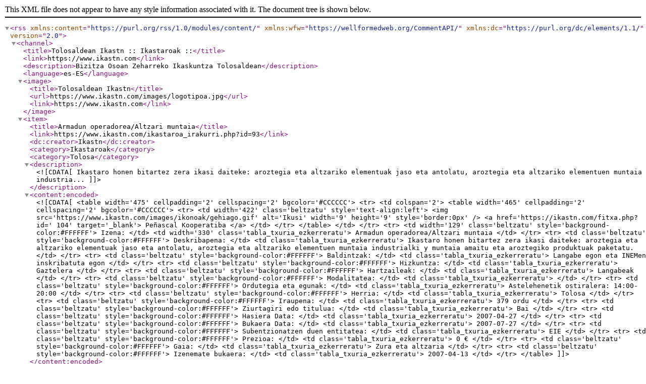

--- FILE ---
content_type: text/xml;charset=UTF-8
request_url: https://ikastn.com/feed/ikastaroak/index.php?id=27
body_size: 13938
content:
<?xml version='1.0' encoding='ISO-8859-1'?><rss version='2.0' xmlns:content='https://purl.org/rss/1.0/modules/content/'
	xmlns:wfw='https://wellformedweb.org/CommentAPI/'
	xmlns:dc='https://purl.org/dc/elements/1.1/'>


<channel>
<title>Tolosaldean Ikastn :: Ikastaroak ::</title>
<link>https://www.ikastn.com</link>
<description>Bizitza Osoan Zeharreko Ikaskuntza Tolosaldean</description>
<language>es-ES</language>

<image>
<title>Tolosaldean Ikastn</title>
<url>https://www.ikastn.com/images/logotipoa.jpg</url>
<link>https://www.ikastn.com</link>

</image>
<item><title>Armadun operadorea/Altzari muntaia</title><link>https://www.ikastn.com/ikastaroa_irakurri.php?id=93</link>
<dc:creator>Ikastn</dc:creator>
<category>Ikastaroak</category><category>Tolosa</category><description><![CDATA[Ikastaro honen bitartez zera ikasi daiteke: aroztegia eta altzariko elementuak jaso eta antolatu, aroztegia eta altzariko elementuen muntaia industria...]]></description><content:encoded><![CDATA[<table width='475' cellpadding='2' cellspacing='2' bgcolor='#CCCCCC'>
			   	<tr>
				<td colspan='2'>
				<table width='465' cellpadding='2' cellspacing='2' bgcolor='#CCCCCC'>
				<tr>
					<td width='422' class='beltzatu' style='text-align:left'>								
			<img src='https://www.ikastn.com/images/ikonoak/gehiago.gif' alt='Ikusi' width='9' height='9' style='border:0px' /> <a href='https://ikastn.com/fitxa.php?id=' 104' target='_blank'> Peñascal Kooperatiba </a>					</td>
					
				</tr>
				</table>				</td>
				</tr>
				<tr>
					<td width='129' class='beltzatu' style='background-color:#FFFFFF'>
						Izena:					</td>
					<td width='330' class='tabla_txuria_ezkerreratu'>						Armadun operadorea/Altzari muntaia		</td>
				</tr>
				<tr>
					<td class='beltzatu' style='background-color:#FFFFFF'>
						Deskribapena:					</td> 
					<td class='tabla_txuria_ezkerreratu'> 						Ikastaro honen bitartez zera ikasi daiteke: aroztegia eta altzariko elementuak jaso eta antolatu, aroztegia eta altzariko elementuen muntaia industrialki y muntaia amaitu eta aroztegiko produktuak paketatu.                                    					</td>
				</tr>
				<tr>
					<td class='beltzatu' style='background-color:#FFFFFF'>
						Baldintzak:					</td>
					<td class='tabla_txuria_ezkerreratu'> 						Langabe egon eta INEMen inskribatuta egon                               	</td>
				</tr>
				<tr>
					<td class='beltzatu' style='background-color:#FFFFFF'>
						Hizkuntza:					</td>
					<td class='tabla_txuria_ezkerreratu'> 						Gaztelera 			</td>
				</tr>
				<tr>
					<td class='beltzatu' style='background-color:#FFFFFF'>
						Hartzaileak:					</td>
					<td class='tabla_txuria_ezkerreratu'> 						Langabeak  </td>
				</tr>
				<tr>
					<td class='beltzatu' style='background-color:#FFFFFF'>
						Modalitatea:					</td>
					<td class='tabla_txuria_ezkerreratu'> 							</td>
				</tr>
				<tr>
					<td class='beltzatu' style='background-color:#FFFFFF'>
						Ordutegia eta egunak:					</td>
					<td class='tabla_txuria_ezkerreratu'> 						Astelehenetik ostiralera: 14:00-20:00 					</td>
				</tr>
				<tr>
					<td class='beltzatu' style='background-color:#FFFFFF'>
						Herria:					</td>
					<td class='tabla_txuria_ezkerreratu'> 						Tolosa	</td>
				</tr>
				<tr>
					<td class='beltzatu' style='background-color:#FFFFFF'>
						Iraupena:					</td>
					<td class='tabla_txuria_ezkerreratu'> 						379 ordu	</td>
				</tr>
				<tr>
					<td class='beltzatu' style='background-color:#FFFFFF'>
						Ziurtagiri edo titulua:					</td>
					<td class='tabla_txuria_ezkerreratu'> 											Bai </td>
				</tr>
				<tr>
					<td class='beltzatu' style='background-color:#FFFFFF'>
						Hasiera Data:					</td>
					<td class='tabla_txuria_ezkerreratu'> 						2007-04-27  
						</td>
				</tr>
				<tr>
					<td class='beltzatu' style='background-color:#FFFFFF'>
						Bukaera Data:					</td>
					<td class='tabla_txuria_ezkerreratu'>						
					 2007-07-27					 </td>
				</tr>
				<tr>
					<td class='beltzatu' style='background-color:#FFFFFF'>
						Subentzionatzen duen entitatea:					</td>
					<td class='tabla_txuria_ezkerreratu'> 						EIE </td>
				</tr>
				<tr>
					<td class='beltzatu' style='background-color:#FFFFFF'>
						Prezioa:					</td>
					<td class='tabla_txuria_ezkerreratu'>						0 €	</td>
				</tr>
				<tr>
					<td class='beltzatu' style='background-color:#FFFFFF'>
						Gaia:					</td>
					<td class='tabla_txuria_ezkerreratu'> 						Zura eta altzaria </td>
				</tr>
				<tr>
					<td class='beltzatu' style='background-color:#FFFFFF'>
						Izenemate bukaera:					</td>
					<td class='tabla_txuria_ezkerreratu'>						2007-04-13	</td>
				</tr> 				
			 
	  
	</table>]]></content:encoded></item><item><title>Zur-Arotzeria ikastaroa</title><link>https://www.ikastn.com/ikastaroa_irakurri.php?id=306</link>
<dc:creator>Ikastn</dc:creator>
<category>Ikastaroak</category><category>Tolosa</category><description><![CDATA[					Lanbide Hastapeneko programaren barruko ikastaroa da. Zura eta arotzeria ikasteko aukera eskaintzen du (2 urteko teoria eta praktika eta programa...]]></description><content:encoded><![CDATA[<table width='475' cellpadding='2' cellspacing='2' bgcolor='#CCCCCC'>
			   	<tr>
				<td colspan='2'>
				<table width='465' cellpadding='2' cellspacing='2' bgcolor='#CCCCCC'>
				<tr>
					<td width='422' class='beltzatu' style='text-align:left'>								
			<img src='https://www.ikastn.com/images/ikonoak/gehiago.gif' alt='Ikusi' width='9' height='9' style='border:0px' /> <a href='https://ikastn.com/fitxa.php?id=' 96' target='_blank'> Tolosaldea Garatzen </a>					</td>
					
				</tr>
				</table>				</td>
				</tr>
				<tr>
					<td width='129' class='beltzatu' style='background-color:#FFFFFF'>
						Izena:					</td>
					<td width='330' class='tabla_txuria_ezkerreratu'>						Zur-Arotzeria ikastaroa		</td>
				</tr>
				<tr>
					<td class='beltzatu' style='background-color:#FFFFFF'>
						Deskribapena:					</td> 
					<td class='tabla_txuria_ezkerreratu'> 											Lanbide Hastapeneko programaren barruko ikastaroa da. Zura eta arotzeria ikasteko aukera eskaintzen du (2 urteko teoria eta praktika eta programaren azken hiru hilabeteetan enpresetan praktikak egingo dira) eta honez gain ere, DBH-ko titulua ateratzeko aukera ematen du. Ikastaroa Pe&ntilde;ascal Fundazioan emango da.                        										</td>
				</tr>
				<tr>
					<td class='beltzatu' style='background-color:#FFFFFF'>
						Baldintzak:					</td>
					<td class='tabla_txuria_ezkerreratu'> 											Hezkuntza sistema utzi eta inolako titulazio akademikorik edo lanbide titulaziorik ez duten gazteak (16-21 urte bitartekoak)                        						</td>
				</tr>
				<tr>
					<td class='beltzatu' style='background-color:#FFFFFF'>
						Hizkuntza:					</td>
					<td class='tabla_txuria_ezkerreratu'> 						Gaztelera 			</td>
				</tr>
				<tr>
					<td class='beltzatu' style='background-color:#FFFFFF'>
						Hartzaileak:					</td>
					<td class='tabla_txuria_ezkerreratu'> 						16-21 urte bitarteko gazteak  </td>
				</tr>
				<tr>
					<td class='beltzatu' style='background-color:#FFFFFF'>
						Modalitatea:					</td>
					<td class='tabla_txuria_ezkerreratu'> 							</td>
				</tr>
				<tr>
					<td class='beltzatu' style='background-color:#FFFFFF'>
						Ordutegia eta egunak:					</td>
					<td class='tabla_txuria_ezkerreratu'> 						Astelehenetik ostiralera: ordutegia zehazteke 					</td>
				</tr>
				<tr>
					<td class='beltzatu' style='background-color:#FFFFFF'>
						Herria:					</td>
					<td class='tabla_txuria_ezkerreratu'> 						Tolosa	</td>
				</tr>
				<tr>
					<td class='beltzatu' style='background-color:#FFFFFF'>
						Iraupena:					</td>
					<td class='tabla_txuria_ezkerreratu'> 						1.800 ordu	</td>
				</tr>
				<tr>
					<td class='beltzatu' style='background-color:#FFFFFF'>
						Ziurtagiri edo titulua:					</td>
					<td class='tabla_txuria_ezkerreratu'> 											Bai </td>
				</tr>
				<tr>
					<td class='beltzatu' style='background-color:#FFFFFF'>
						Hasiera Data:					</td>
					<td class='tabla_txuria_ezkerreratu'> 						2007-09-17  
						</td>
				</tr>
				<tr>
					<td class='beltzatu' style='background-color:#FFFFFF'>
						Bukaera Data:					</td>
					<td class='tabla_txuria_ezkerreratu'>						
					 2009-06-25					 </td>
				</tr>
				<tr>
					<td class='beltzatu' style='background-color:#FFFFFF'>
						Subentzionatzen duen entitatea:					</td>
					<td class='tabla_txuria_ezkerreratu'> 						Eusko Jaurlaritza. Hezkuntza saila </td>
				</tr>
				<tr>
					<td class='beltzatu' style='background-color:#FFFFFF'>
						Prezioa:					</td>
					<td class='tabla_txuria_ezkerreratu'>						0€	</td>
				</tr>
				<tr>
					<td class='beltzatu' style='background-color:#FFFFFF'>
						Gaia:					</td>
					<td class='tabla_txuria_ezkerreratu'> 						Zura eta altzaria </td>
				</tr>
				<tr>
					<td class='beltzatu' style='background-color:#FFFFFF'>
						Izenemate bukaera:					</td>
					<td class='tabla_txuria_ezkerreratu'>						2007-09-03	</td>
				</tr> 				
			 
	  
	</table>]]></content:encoded></item><item><title>Egur taila</title><link>https://www.ikastn.com/ikastaroa_irakurri.php?id=688</link>
<dc:creator>Ikastn</dc:creator>
<category>Ikastaroak</category><category>Berastegi</category><description><![CDATA[<div align="justify">					Guztiz modu artisaualki mota guztiko egur lanketa lanak egiten dira euskal taila tradizionalean oinarriturik: erlojuak, argi...]]></description><content:encoded><![CDATA[<table width='475' cellpadding='2' cellspacing='2' bgcolor='#CCCCCC'>
			   	<tr>
				<td colspan='2'>
				<table width='465' cellpadding='2' cellspacing='2' bgcolor='#CCCCCC'>
				<tr>
					<td width='422' class='beltzatu' style='text-align:left'>								
			<img src='https://www.ikastn.com/images/ikonoak/gehiago.gif' alt='Ikusi' width='9' height='9' style='border:0px' /> <a href='https://ikastn.com/fitxa.php?id=' 266' target='_blank'> Gaztañondo Jubilatuen Elkartea </a>					</td>
					
				</tr>
				</table>				</td>
				</tr>
				<tr>
					<td width='129' class='beltzatu' style='background-color:#FFFFFF'>
						Izena:					</td>
					<td width='330' class='tabla_txuria_ezkerreratu'>						Egur taila		</td>
				</tr>
				<tr>
					<td class='beltzatu' style='background-color:#FFFFFF'>
						Deskribapena:					</td> 
					<td class='tabla_txuria_ezkerreratu'> 						<div align="justify">					Guztiz modu artisaualki mota guztiko egur lanketa lanak egiten dira euskal taila tradizionalean oinarriturik: erlojuak, argizaiolak, erreliebeak, baserrietarako kartelak, kutxak, altzari tailatuak, e.a., hauek guztiak eskuz landuak. 					</div>					</td>
				</tr>
				<tr>
					<td class='beltzatu' style='background-color:#FFFFFF'>
						Baldintzak:					</td>
					<td class='tabla_txuria_ezkerreratu'> 											Izena eman eta dagokion kuota ordaindu behar da. 						</td>
				</tr>
				<tr>
					<td class='beltzatu' style='background-color:#FFFFFF'>
						Hizkuntza:					</td>
					<td class='tabla_txuria_ezkerreratu'> 						Euskara 			</td>
				</tr>
				<tr>
					<td class='beltzatu' style='background-color:#FFFFFF'>
						Hartzaileak:					</td>
					<td class='tabla_txuria_ezkerreratu'> 						Erretiratuak eta, oro har, berastegitarrak  </td>
				</tr>
				<tr>
					<td class='beltzatu' style='background-color:#FFFFFF'>
						Modalitatea:					</td>
					<td class='tabla_txuria_ezkerreratu'> 							</td>
				</tr>
				<tr>
					<td class='beltzatu' style='background-color:#FFFFFF'>
						Ordutegia eta egunak:					</td>
					<td class='tabla_txuria_ezkerreratu'> 						Ostirala: 15:00-17:00 					</td>
				</tr>
				<tr>
					<td class='beltzatu' style='background-color:#FFFFFF'>
						Herria:					</td>
					<td class='tabla_txuria_ezkerreratu'> 						Berastegi	</td>
				</tr>
				<tr>
					<td class='beltzatu' style='background-color:#FFFFFF'>
						Iraupena:					</td>
					<td class='tabla_txuria_ezkerreratu'> 						Urtekoa	</td>
				</tr>
				<tr>
					<td class='beltzatu' style='background-color:#FFFFFF'>
						Ziurtagiri edo titulua:					</td>
					<td class='tabla_txuria_ezkerreratu'> 											Ez </td>
				</tr>
				<tr>
					<td class='beltzatu' style='background-color:#FFFFFF'>
						Hasiera Data:					</td>
					<td class='tabla_txuria_ezkerreratu'> 						2007-10-01  
						</td>
				</tr>
				<tr>
					<td class='beltzatu' style='background-color:#FFFFFF'>
						Bukaera Data:					</td>
					<td class='tabla_txuria_ezkerreratu'>						
					 2008-06-20					 </td>
				</tr>
				<tr>
					<td class='beltzatu' style='background-color:#FFFFFF'>
						Subentzionatzen duen entitatea:					</td>
					<td class='tabla_txuria_ezkerreratu'> 						Ez dago subentzionatua </td>
				</tr>
				<tr>
					<td class='beltzatu' style='background-color:#FFFFFF'>
						Prezioa:					</td>
					<td class='tabla_txuria_ezkerreratu'>						50€	</td>
				</tr>
				<tr>
					<td class='beltzatu' style='background-color:#FFFFFF'>
						Gaia:					</td>
					<td class='tabla_txuria_ezkerreratu'> 						Zura eta altzaria </td>
				</tr>
				<tr>
					<td class='beltzatu' style='background-color:#FFFFFF'>
						Izenemate bukaera:					</td>
					<td class='tabla_txuria_ezkerreratu'>						2007-09-28	</td>
				</tr> 				
			 
	  
	</table>]]></content:encoded></item><item><title>Egur taila</title><link>https://www.ikastn.com/ikastaroa_irakurri.php?id=728</link>
<dc:creator>Ikastn</dc:creator>
<category>Ikastaroak</category><category>Ibarra</category><description><![CDATA[<div align="justify">					Guztiz modu artisaualki mota guztiko egur lanketa lanak egiten dira euskal taila tradizionalean oinarriturik: erlojuak, argi...]]></description><content:encoded><![CDATA[<table width='475' cellpadding='2' cellspacing='2' bgcolor='#CCCCCC'>
			   	<tr>
				<td colspan='2'>
				<table width='465' cellpadding='2' cellspacing='2' bgcolor='#CCCCCC'>
				<tr>
					<td width='422' class='beltzatu' style='text-align:left'>								
			<img src='https://www.ikastn.com/images/ikonoak/gehiago.gif' alt='Ikusi' width='9' height='9' style='border:0px' /> <a href='https://ikastn.com/fitxa.php?id=' 131' target='_blank'> Ibarrako Udaletxeko Kultura eta Gazteria saila </a>					</td>
					
				</tr>
				</table>				</td>
				</tr>
				<tr>
					<td width='129' class='beltzatu' style='background-color:#FFFFFF'>
						Izena:					</td>
					<td width='330' class='tabla_txuria_ezkerreratu'>						Egur taila		</td>
				</tr>
				<tr>
					<td class='beltzatu' style='background-color:#FFFFFF'>
						Deskribapena:					</td> 
					<td class='tabla_txuria_ezkerreratu'> 						<div align="justify">					Guztiz modu artisaualki mota guztiko egur lanketa lanak egiten dira euskal taila tradizionalean oinarriturik: erlojuak, argizaiolak, erreliebeak, baserrietarako kartelak, kutxak, altzari tailatuak, e.a., hauek guztiak eskuz landuak. 					</div>					</td>
				</tr>
				<tr>
					<td class='beltzatu' style='background-color:#FFFFFF'>
						Baldintzak:					</td>
					<td class='tabla_txuria_ezkerreratu'> 											Izena eman eta dagokion kuota ordaindu behar da. 						</td>
				</tr>
				<tr>
					<td class='beltzatu' style='background-color:#FFFFFF'>
						Hizkuntza:					</td>
					<td class='tabla_txuria_ezkerreratu'> 						Euskara 			</td>
				</tr>
				<tr>
					<td class='beltzatu' style='background-color:#FFFFFF'>
						Hartzaileak:					</td>
					<td class='tabla_txuria_ezkerreratu'> 						Helduak: 16 urtetik gorakoak  </td>
				</tr>
				<tr>
					<td class='beltzatu' style='background-color:#FFFFFF'>
						Modalitatea:					</td>
					<td class='tabla_txuria_ezkerreratu'> 							</td>
				</tr>
				<tr>
					<td class='beltzatu' style='background-color:#FFFFFF'>
						Ordutegia eta egunak:					</td>
					<td class='tabla_txuria_ezkerreratu'> 						Asteartea: 17:00-19:00 eta osteguna: 19:00-21:00 					</td>
				</tr>
				<tr>
					<td class='beltzatu' style='background-color:#FFFFFF'>
						Herria:					</td>
					<td class='tabla_txuria_ezkerreratu'> 						Ibarra	</td>
				</tr>
				<tr>
					<td class='beltzatu' style='background-color:#FFFFFF'>
						Iraupena:					</td>
					<td class='tabla_txuria_ezkerreratu'> 						Urtekoa	</td>
				</tr>
				<tr>
					<td class='beltzatu' style='background-color:#FFFFFF'>
						Ziurtagiri edo titulua:					</td>
					<td class='tabla_txuria_ezkerreratu'> 											Ez </td>
				</tr>
				<tr>
					<td class='beltzatu' style='background-color:#FFFFFF'>
						Hasiera Data:					</td>
					<td class='tabla_txuria_ezkerreratu'> 						2007-10-01  
						</td>
				</tr>
				<tr>
					<td class='beltzatu' style='background-color:#FFFFFF'>
						Bukaera Data:					</td>
					<td class='tabla_txuria_ezkerreratu'>						
					 2008-06-27					 </td>
				</tr>
				<tr>
					<td class='beltzatu' style='background-color:#FFFFFF'>
						Subentzionatzen duen entitatea:					</td>
					<td class='tabla_txuria_ezkerreratu'> 						Ez dago subentzionatua </td>
				</tr>
				<tr>
					<td class='beltzatu' style='background-color:#FFFFFF'>
						Prezioa:					</td>
					<td class='tabla_txuria_ezkerreratu'>						151,60€	</td>
				</tr>
				<tr>
					<td class='beltzatu' style='background-color:#FFFFFF'>
						Gaia:					</td>
					<td class='tabla_txuria_ezkerreratu'> 						Zura eta altzaria </td>
				</tr>
				<tr>
					<td class='beltzatu' style='background-color:#FFFFFF'>
						Izenemate bukaera:					</td>
					<td class='tabla_txuria_ezkerreratu'>						2007-09-28	</td>
				</tr> 				
			 
	  
	</table>]]></content:encoded></item><item><title>Altzarien errestaurazioa</title><link>https://www.ikastn.com/ikastaroa_irakurri.php?id=730</link>
<dc:creator>Ikastn</dc:creator>
<category>Ikastaroak</category><category>Ibarra</category><description><![CDATA[					<div align="justify">					Altzari zaharrak nola berritu ikasteko ikastaroa da hau. Altzari bakoitza nola tratatu, tekniken erabilera, materialak,...]]></description><content:encoded><![CDATA[<table width='475' cellpadding='2' cellspacing='2' bgcolor='#CCCCCC'>
			   	<tr>
				<td colspan='2'>
				<table width='465' cellpadding='2' cellspacing='2' bgcolor='#CCCCCC'>
				<tr>
					<td width='422' class='beltzatu' style='text-align:left'>								
			<img src='https://www.ikastn.com/images/ikonoak/gehiago.gif' alt='Ikusi' width='9' height='9' style='border:0px' /> <a href='https://ikastn.com/fitxa.php?id=' 131' target='_blank'> Ibarrako Udaletxeko Kultura eta Gazteria saila </a>					</td>
					
				</tr>
				</table>				</td>
				</tr>
				<tr>
					<td width='129' class='beltzatu' style='background-color:#FFFFFF'>
						Izena:					</td>
					<td width='330' class='tabla_txuria_ezkerreratu'>						Altzarien errestaurazioa		</td>
				</tr>
				<tr>
					<td class='beltzatu' style='background-color:#FFFFFF'>
						Deskribapena:					</td> 
					<td class='tabla_txuria_ezkerreratu'> 											<div align="justify">					Altzari zaharrak nola berritu ikasteko ikastaroa da hau. Altzari bakoitza nola tratatu, tekniken erabilera, materialak, etabar. 					</div>										</td>
				</tr>
				<tr>
					<td class='beltzatu' style='background-color:#FFFFFF'>
						Baldintzak:					</td>
					<td class='tabla_txuria_ezkerreratu'> 																Izena eman eta dagokion kuota ordaindu 											</td>
				</tr>
				<tr>
					<td class='beltzatu' style='background-color:#FFFFFF'>
						Hizkuntza:					</td>
					<td class='tabla_txuria_ezkerreratu'> 						Euskara 			</td>
				</tr>
				<tr>
					<td class='beltzatu' style='background-color:#FFFFFF'>
						Hartzaileak:					</td>
					<td class='tabla_txuria_ezkerreratu'> 						Helduak: 16 urtetik gorakoak  </td>
				</tr>
				<tr>
					<td class='beltzatu' style='background-color:#FFFFFF'>
						Modalitatea:					</td>
					<td class='tabla_txuria_ezkerreratu'> 							</td>
				</tr>
				<tr>
					<td class='beltzatu' style='background-color:#FFFFFF'>
						Ordutegia eta egunak:					</td>
					<td class='tabla_txuria_ezkerreratu'> 						Astelehena eta asteazkena: 19:00-21:00 					</td>
				</tr>
				<tr>
					<td class='beltzatu' style='background-color:#FFFFFF'>
						Herria:					</td>
					<td class='tabla_txuria_ezkerreratu'> 						Ibarra	</td>
				</tr>
				<tr>
					<td class='beltzatu' style='background-color:#FFFFFF'>
						Iraupena:					</td>
					<td class='tabla_txuria_ezkerreratu'> 						Urtekoa	</td>
				</tr>
				<tr>
					<td class='beltzatu' style='background-color:#FFFFFF'>
						Ziurtagiri edo titulua:					</td>
					<td class='tabla_txuria_ezkerreratu'> 											Ez </td>
				</tr>
				<tr>
					<td class='beltzatu' style='background-color:#FFFFFF'>
						Hasiera Data:					</td>
					<td class='tabla_txuria_ezkerreratu'> 						2007-10-01  
						</td>
				</tr>
				<tr>
					<td class='beltzatu' style='background-color:#FFFFFF'>
						Bukaera Data:					</td>
					<td class='tabla_txuria_ezkerreratu'>						
					 2008-06-27					 </td>
				</tr>
				<tr>
					<td class='beltzatu' style='background-color:#FFFFFF'>
						Subentzionatzen duen entitatea:					</td>
					<td class='tabla_txuria_ezkerreratu'> 						Ez dago subentzionatua </td>
				</tr>
				<tr>
					<td class='beltzatu' style='background-color:#FFFFFF'>
						Prezioa:					</td>
					<td class='tabla_txuria_ezkerreratu'>						151,60€	</td>
				</tr>
				<tr>
					<td class='beltzatu' style='background-color:#FFFFFF'>
						Gaia:					</td>
					<td class='tabla_txuria_ezkerreratu'> 						Zura eta altzaria </td>
				</tr>
				<tr>
					<td class='beltzatu' style='background-color:#FFFFFF'>
						Izenemate bukaera:					</td>
					<td class='tabla_txuria_ezkerreratu'>						2007-09-28. Oraindik zabalik dago.	</td>
				</tr> 				
			 
	  
	</table>]]></content:encoded></item><item><title>Egur taila</title><link>https://www.ikastn.com/ikastaroa_irakurri.php?id=738</link>
<dc:creator>Ikastn</dc:creator>
<category>Ikastaroak</category><category>Tolosa</category><description><![CDATA[<div align="justify">					Guztiz modu artisaualki mota guztiko egur lanketa lanak egiten dira euskal taila tradizionalean oinarriturik: erlojuak, argi...]]></description><content:encoded><![CDATA[<table width='475' cellpadding='2' cellspacing='2' bgcolor='#CCCCCC'>
			   	<tr>
				<td colspan='2'>
				<table width='465' cellpadding='2' cellspacing='2' bgcolor='#CCCCCC'>
				<tr>
					<td width='422' class='beltzatu' style='text-align:left'>								
			<img src='https://www.ikastn.com/images/ikonoak/gehiago.gif' alt='Ikusi' width='9' height='9' style='border:0px' /> <a href='https://ikastn.com/fitxa.php?id=' 93' target='_blank'> Tolosako Udaleko Kultura Saila </a>					</td>
					
				</tr>
				</table>				</td>
				</tr>
				<tr>
					<td width='129' class='beltzatu' style='background-color:#FFFFFF'>
						Izena:					</td>
					<td width='330' class='tabla_txuria_ezkerreratu'>						Egur taila		</td>
				</tr>
				<tr>
					<td class='beltzatu' style='background-color:#FFFFFF'>
						Deskribapena:					</td> 
					<td class='tabla_txuria_ezkerreratu'> 						<div align="justify">					Guztiz modu artisaualki mota guztiko egur lanketa lanak egiten dira euskal taila tradizionalean oinarriturik: erlojuak, argizaiolak, erreliebeak, baserrietarako kartelak, kutxak, altzari tailatuak, e.a., hauek guztiak eskuz landuak. 					</div>					</td>
				</tr>
				<tr>
					<td class='beltzatu' style='background-color:#FFFFFF'>
						Baldintzak:					</td>
					<td class='tabla_txuria_ezkerreratu'> 											Izena eman eta dagokion kuota ordaindu 						</td>
				</tr>
				<tr>
					<td class='beltzatu' style='background-color:#FFFFFF'>
						Hizkuntza:					</td>
					<td class='tabla_txuria_ezkerreratu'> 						Euskara 			</td>
				</tr>
				<tr>
					<td class='beltzatu' style='background-color:#FFFFFF'>
						Hartzaileak:					</td>
					<td class='tabla_txuria_ezkerreratu'> 						Helduak: 16 urtetik gorakoak  </td>
				</tr>
				<tr>
					<td class='beltzatu' style='background-color:#FFFFFF'>
						Modalitatea:					</td>
					<td class='tabla_txuria_ezkerreratu'> 							</td>
				</tr>
				<tr>
					<td class='beltzatu' style='background-color:#FFFFFF'>
						Ordutegia eta egunak:					</td>
					<td class='tabla_txuria_ezkerreratu'> 						Asteartea eta osteguna: 15:00-17:00 					</td>
				</tr>
				<tr>
					<td class='beltzatu' style='background-color:#FFFFFF'>
						Herria:					</td>
					<td class='tabla_txuria_ezkerreratu'> 						Tolosa	</td>
				</tr>
				<tr>
					<td class='beltzatu' style='background-color:#FFFFFF'>
						Iraupena:					</td>
					<td class='tabla_txuria_ezkerreratu'> 						Urtekoa	</td>
				</tr>
				<tr>
					<td class='beltzatu' style='background-color:#FFFFFF'>
						Ziurtagiri edo titulua:					</td>
					<td class='tabla_txuria_ezkerreratu'> 											Ez </td>
				</tr>
				<tr>
					<td class='beltzatu' style='background-color:#FFFFFF'>
						Hasiera Data:					</td>
					<td class='tabla_txuria_ezkerreratu'> 						2007-10-01  
						</td>
				</tr>
				<tr>
					<td class='beltzatu' style='background-color:#FFFFFF'>
						Bukaera Data:					</td>
					<td class='tabla_txuria_ezkerreratu'>						
					 2008-06-26					 </td>
				</tr>
				<tr>
					<td class='beltzatu' style='background-color:#FFFFFF'>
						Subentzionatzen duen entitatea:					</td>
					<td class='tabla_txuria_ezkerreratu'> 						Ez dago subentzionatua </td>
				</tr>
				<tr>
					<td class='beltzatu' style='background-color:#FFFFFF'>
						Prezioa:					</td>
					<td class='tabla_txuria_ezkerreratu'>						165€	</td>
				</tr>
				<tr>
					<td class='beltzatu' style='background-color:#FFFFFF'>
						Gaia:					</td>
					<td class='tabla_txuria_ezkerreratu'> 						Zura eta altzaria </td>
				</tr>
				<tr>
					<td class='beltzatu' style='background-color:#FFFFFF'>
						Izenemate bukaera:					</td>
					<td class='tabla_txuria_ezkerreratu'>						2007-09-28	</td>
				</tr> 				
			 
	  
	</table>]]></content:encoded></item><item><title>Egur taila</title><link>https://www.ikastn.com/ikastaroa_irakurri.php?id=792</link>
<dc:creator>Ikastn</dc:creator>
<category>Ikastaroak</category><category>Irura</category><description><![CDATA[					<div align="justify">Guztiz modu artisaualki mota guztiko egur lanketa lanak egiten dira euskal taila tradizionalean oinarriturik: erlojuak, argi...]]></description><content:encoded><![CDATA[<table width='475' cellpadding='2' cellspacing='2' bgcolor='#CCCCCC'>
			   	<tr>
				<td colspan='2'>
				<table width='465' cellpadding='2' cellspacing='2' bgcolor='#CCCCCC'>
				<tr>
					<td width='422' class='beltzatu' style='text-align:left'>								
			<img src='https://www.ikastn.com/images/ikonoak/gehiago.gif' alt='Ikusi' width='9' height='9' style='border:0px' /> <a href='https://ikastn.com/fitxa.php?id=' 232' target='_blank'> Irurako Udaleko Kultura Saila </a>					</td>
					
				</tr>
				</table>				</td>
				</tr>
				<tr>
					<td width='129' class='beltzatu' style='background-color:#FFFFFF'>
						Izena:					</td>
					<td width='330' class='tabla_txuria_ezkerreratu'>						Egur taila		</td>
				</tr>
				<tr>
					<td class='beltzatu' style='background-color:#FFFFFF'>
						Deskribapena:					</td> 
					<td class='tabla_txuria_ezkerreratu'> 											<div align="justify">Guztiz modu artisaualki mota guztiko egur lanketa lanak egiten dira euskal taila tradizionalean oinarriturik: erlojuak, argizaiolak, erreliebeak, baserrietarako kartelak, kutxak, altzari tailatuak, e.a., hauek guztiak eskuz landuak.</div>										</td>
				</tr>
				<tr>
					<td class='beltzatu' style='background-color:#FFFFFF'>
						Baldintzak:					</td>
					<td class='tabla_txuria_ezkerreratu'> 																Izena eman eta dagokion kuota ordaindu						</td>
				</tr>
				<tr>
					<td class='beltzatu' style='background-color:#FFFFFF'>
						Hizkuntza:					</td>
					<td class='tabla_txuria_ezkerreratu'> 						Euskara  			</td>
				</tr>
				<tr>
					<td class='beltzatu' style='background-color:#FFFFFF'>
						Hartzaileak:					</td>
					<td class='tabla_txuria_ezkerreratu'> 						12 urtetik gorakoak  </td>
				</tr>
				<tr>
					<td class='beltzatu' style='background-color:#FFFFFF'>
						Modalitatea:					</td>
					<td class='tabla_txuria_ezkerreratu'> 							</td>
				</tr>
				<tr>
					<td class='beltzatu' style='background-color:#FFFFFF'>
						Ordutegia eta egunak:					</td>
					<td class='tabla_txuria_ezkerreratu'> 						Asteazkena: 18:00-20:00 					</td>
				</tr>
				<tr>
					<td class='beltzatu' style='background-color:#FFFFFF'>
						Herria:					</td>
					<td class='tabla_txuria_ezkerreratu'> 						Irura	</td>
				</tr>
				<tr>
					<td class='beltzatu' style='background-color:#FFFFFF'>
						Iraupena:					</td>
					<td class='tabla_txuria_ezkerreratu'> 						Urtekoa	</td>
				</tr>
				<tr>
					<td class='beltzatu' style='background-color:#FFFFFF'>
						Ziurtagiri edo titulua:					</td>
					<td class='tabla_txuria_ezkerreratu'> 											Ez </td>
				</tr>
				<tr>
					<td class='beltzatu' style='background-color:#FFFFFF'>
						Hasiera Data:					</td>
					<td class='tabla_txuria_ezkerreratu'> 						2007-10-10  
						</td>
				</tr>
				<tr>
					<td class='beltzatu' style='background-color:#FFFFFF'>
						Bukaera Data:					</td>
					<td class='tabla_txuria_ezkerreratu'>						
					 2008-06-25					 </td>
				</tr>
				<tr>
					<td class='beltzatu' style='background-color:#FFFFFF'>
						Subentzionatzen duen entitatea:					</td>
					<td class='tabla_txuria_ezkerreratu'> 						Ez dago subentzionatua </td>
				</tr>
				<tr>
					<td class='beltzatu' style='background-color:#FFFFFF'>
						Prezioa:					</td>
					<td class='tabla_txuria_ezkerreratu'>						60€	</td>
				</tr>
				<tr>
					<td class='beltzatu' style='background-color:#FFFFFF'>
						Gaia:					</td>
					<td class='tabla_txuria_ezkerreratu'> 						Zura eta altzaria </td>
				</tr>
				<tr>
					<td class='beltzatu' style='background-color:#FFFFFF'>
						Izenemate bukaera:					</td>
					<td class='tabla_txuria_ezkerreratu'>						2007-10-05	</td>
				</tr> 				
			 
	  
	</table>]]></content:encoded></item><item><title>Egur taila</title><link>https://www.ikastn.com/ikastaroa_irakurri.php?id=838</link>
<dc:creator>Ikastn</dc:creator>
<category>Ikastaroak</category><category>Villabona</category><description><![CDATA[<div align="justify">Guztiz modu artisaualki mota guztiko egur lanketa lanak egiten dira euskal taila tradizionalean oinarriturik: erlojuak, argizaiol...]]></description><content:encoded><![CDATA[<table width='475' cellpadding='2' cellspacing='2' bgcolor='#CCCCCC'>
			   	<tr>
				<td colspan='2'>
				<table width='465' cellpadding='2' cellspacing='2' bgcolor='#CCCCCC'>
				<tr>
					<td width='422' class='beltzatu' style='text-align:left'>								
			<img src='https://www.ikastn.com/images/ikonoak/gehiago.gif' alt='Ikusi' width='9' height='9' style='border:0px' /> <a href='https://ikastn.com/fitxa.php?id=' 300' target='_blank'> Villabonako Udaletxeko Kultura saila </a>					</td>
					
				</tr>
				</table>				</td>
				</tr>
				<tr>
					<td width='129' class='beltzatu' style='background-color:#FFFFFF'>
						Izena:					</td>
					<td width='330' class='tabla_txuria_ezkerreratu'>						Egur taila		</td>
				</tr>
				<tr>
					<td class='beltzatu' style='background-color:#FFFFFF'>
						Deskribapena:					</td> 
					<td class='tabla_txuria_ezkerreratu'> 						<div align="justify">Guztiz modu artisaualki mota guztiko egur lanketa lanak egiten dira euskal taila tradizionalean oinarriturik: erlojuak, argizaiolak, erreliebeak, baserrietarako kartelak, kutxak, altzari tailatuak, e.a., hauek guztiak eskuz landuak.</div>					</td>
				</tr>
				<tr>
					<td class='beltzatu' style='background-color:#FFFFFF'>
						Baldintzak:					</td>
					<td class='tabla_txuria_ezkerreratu'> 																Izena eman eta dagokion kuota ordaindu behar da.	</td>
				</tr>
				<tr>
					<td class='beltzatu' style='background-color:#FFFFFF'>
						Hizkuntza:					</td>
					<td class='tabla_txuria_ezkerreratu'> 						Euskara 			</td>
				</tr>
				<tr>
					<td class='beltzatu' style='background-color:#FFFFFF'>
						Hartzaileak:					</td>
					<td class='tabla_txuria_ezkerreratu'> 						Interesatua dagoen edonor  </td>
				</tr>
				<tr>
					<td class='beltzatu' style='background-color:#FFFFFF'>
						Modalitatea:					</td>
					<td class='tabla_txuria_ezkerreratu'> 							</td>
				</tr>
				<tr>
					<td class='beltzatu' style='background-color:#FFFFFF'>
						Ordutegia eta egunak:					</td>
					<td class='tabla_txuria_ezkerreratu'> 						Astelehena: 15:00-18:00 edo 18:00-21:00 					</td>
				</tr>
				<tr>
					<td class='beltzatu' style='background-color:#FFFFFF'>
						Herria:					</td>
					<td class='tabla_txuria_ezkerreratu'> 						Villabona	</td>
				</tr>
				<tr>
					<td class='beltzatu' style='background-color:#FFFFFF'>
						Iraupena:					</td>
					<td class='tabla_txuria_ezkerreratu'> 						Urtekoa	</td>
				</tr>
				<tr>
					<td class='beltzatu' style='background-color:#FFFFFF'>
						Ziurtagiri edo titulua:					</td>
					<td class='tabla_txuria_ezkerreratu'> 											Ez </td>
				</tr>
				<tr>
					<td class='beltzatu' style='background-color:#FFFFFF'>
						Hasiera Data:					</td>
					<td class='tabla_txuria_ezkerreratu'> 						2007-10-22  
						</td>
				</tr>
				<tr>
					<td class='beltzatu' style='background-color:#FFFFFF'>
						Bukaera Data:					</td>
					<td class='tabla_txuria_ezkerreratu'>						
					 2008-06-23					 </td>
				</tr>
				<tr>
					<td class='beltzatu' style='background-color:#FFFFFF'>
						Subentzionatzen duen entitatea:					</td>
					<td class='tabla_txuria_ezkerreratu'> 						Ez dago subentzionatua </td>
				</tr>
				<tr>
					<td class='beltzatu' style='background-color:#FFFFFF'>
						Prezioa:					</td>
					<td class='tabla_txuria_ezkerreratu'>						140€ urteko	</td>
				</tr>
				<tr>
					<td class='beltzatu' style='background-color:#FFFFFF'>
						Gaia:					</td>
					<td class='tabla_txuria_ezkerreratu'> 						Zura eta altzaria </td>
				</tr>
				<tr>
					<td class='beltzatu' style='background-color:#FFFFFF'>
						Izenemate bukaera:					</td>
					<td class='tabla_txuria_ezkerreratu'>						2007-10-19	</td>
				</tr> 				
			 
	  
	</table>]]></content:encoded></item><item><title>Altzariak zaharberritzea eta apaintzea</title><link>https://www.ikastn.com/ikastaroa_irakurri.php?id=1062</link>
<dc:creator>Ikastn</dc:creator>
<category>Ikastaroak</category><category>Tolosa</category><description><![CDATA[<div align="justify">Altzari motak eta egur motak. Erremintak eta erabilera: eskuzkoak eta elektrikoak. Egurra ez hondatzeko eta finkatzeko tratamentu...]]></description><content:encoded><![CDATA[<table width='475' cellpadding='2' cellspacing='2' bgcolor='#CCCCCC'>
			   	<tr>
				<td colspan='2'>
				<table width='465' cellpadding='2' cellspacing='2' bgcolor='#CCCCCC'>
				<tr>
					<td width='422' class='beltzatu' style='text-align:left'>								
			<img src='https://www.ikastn.com/images/ikonoak/gehiago.gif' alt='Ikusi' width='9' height='9' style='border:0px' /> <a href='https://ikastn.com/fitxa.php?id=' 205' target='_blank'> Kutxa: Gizarte Ekintza </a>					</td>
					
				</tr>
				</table>				</td>
				</tr>
				<tr>
					<td width='129' class='beltzatu' style='background-color:#FFFFFF'>
						Izena:					</td>
					<td width='330' class='tabla_txuria_ezkerreratu'>						Altzariak zaharberritzea eta apaintzea		</td>
				</tr>
				<tr>
					<td class='beltzatu' style='background-color:#FFFFFF'>
						Deskribapena:					</td> 
					<td class='tabla_txuria_ezkerreratu'> 						<div align="justify">Altzari motak eta egur motak. Erremintak eta erabilera: eskuzkoak eta elektrikoak. Egurra ez hondatzeko eta finkatzeko tratamentuak. Erabilitako altzariak eraldatuz objektuak diseinatzea. Ebaketarako eta mihiztadurarako teknikak. Garbiketa. Tindaketa. Akabera ematea. Ikastaroa Zuentzart eskulan eskolan emango da.<br /></div>					</td>
				</tr>
				<tr>
					<td class='beltzatu' style='background-color:#FFFFFF'>
						Baldintzak:					</td>
					<td class='tabla_txuria_ezkerreratu'> 						<div align="justify">										16 urte baino gehiago edukitzea eta Kutxa entitateko bezero izatea</div>	</td>
				</tr>
				<tr>
					<td class='beltzatu' style='background-color:#FFFFFF'>
						Hizkuntza:					</td>
					<td class='tabla_txuria_ezkerreratu'> 						Euskara 			</td>
				</tr>
				<tr>
					<td class='beltzatu' style='background-color:#FFFFFF'>
						Hartzaileak:					</td>
					<td class='tabla_txuria_ezkerreratu'> 						Interesatua dagoen edonor  </td>
				</tr>
				<tr>
					<td class='beltzatu' style='background-color:#FFFFFF'>
						Modalitatea:					</td>
					<td class='tabla_txuria_ezkerreratu'> 							</td>
				</tr>
				<tr>
					<td class='beltzatu' style='background-color:#FFFFFF'>
						Ordutegia eta egunak:					</td>
					<td class='tabla_txuria_ezkerreratu'> 						Asteazkenak: 10:00-12:00 					</td>
				</tr>
				<tr>
					<td class='beltzatu' style='background-color:#FFFFFF'>
						Herria:					</td>
					<td class='tabla_txuria_ezkerreratu'> 						Tolosa	</td>
				</tr>
				<tr>
					<td class='beltzatu' style='background-color:#FFFFFF'>
						Iraupena:					</td>
					<td class='tabla_txuria_ezkerreratu'> 						48 ordu	</td>
				</tr>
				<tr>
					<td class='beltzatu' style='background-color:#FFFFFF'>
						Ziurtagiri edo titulua:					</td>
					<td class='tabla_txuria_ezkerreratu'> 											Bai </td>
				</tr>
				<tr>
					<td class='beltzatu' style='background-color:#FFFFFF'>
						Hasiera Data:					</td>
					<td class='tabla_txuria_ezkerreratu'> 						2008-02-13  
						</td>
				</tr>
				<tr>
					<td class='beltzatu' style='background-color:#FFFFFF'>
						Bukaera Data:					</td>
					<td class='tabla_txuria_ezkerreratu'>						
					 2008-12-10					 </td>
				</tr>
				<tr>
					<td class='beltzatu' style='background-color:#FFFFFF'>
						Subentzionatzen duen entitatea:					</td>
					<td class='tabla_txuria_ezkerreratu'> 						Kutxa </td>
				</tr>
				<tr>
					<td class='beltzatu' style='background-color:#FFFFFF'>
						Prezioa:					</td>
					<td class='tabla_txuria_ezkerreratu'>						108€ (Urrezko txartela eta Gaztekutxako titularrek %20ko beherapenaz gozatzeko aukera izango dute)	</td>
				</tr>
				<tr>
					<td class='beltzatu' style='background-color:#FFFFFF'>
						Gaia:					</td>
					<td class='tabla_txuria_ezkerreratu'> 						Zura eta altzaria </td>
				</tr>
				<tr>
					<td class='beltzatu' style='background-color:#FFFFFF'>
						Izenemate bukaera:					</td>
					<td class='tabla_txuria_ezkerreratu'>						2008-01-11tik 2008-01-23ra	</td>
				</tr> 				
			 
	  
	</table>]]></content:encoded></item><item><title>Altzariak zaharberritzeko tailerra</title><link>https://www.ikastn.com/ikastaroa_irakurri.php?id=1089</link>
<dc:creator>Ikastn</dc:creator>
<category>Ikastaroak</category><category>Larraul</category><description><![CDATA[																									<div align="justify">Helburua ikasleek eguneroko altzariak zaharberritzeko prozesua ezagutu eta aurrera eramaten jakitea da. ...]]></description><content:encoded><![CDATA[<table width='475' cellpadding='2' cellspacing='2' bgcolor='#CCCCCC'>
			   	<tr>
				<td colspan='2'>
				<table width='465' cellpadding='2' cellspacing='2' bgcolor='#CCCCCC'>
				<tr>
					<td width='422' class='beltzatu' style='text-align:left'>								
			<img src='https://www.ikastn.com/images/ikonoak/gehiago.gif' alt='Ikusi' width='9' height='9' style='border:0px' /> <a href='https://ikastn.com/fitxa.php?id=' 147' target='_blank'> Aiztondo Zerbitzuen Mankomunitatea </a>					</td>
					
				</tr>
				</table>				</td>
				</tr>
				<tr>
					<td width='129' class='beltzatu' style='background-color:#FFFFFF'>
						Izena:					</td>
					<td width='330' class='tabla_txuria_ezkerreratu'>						Altzariak zaharberritzeko tailerra		</td>
				</tr>
				<tr>
					<td class='beltzatu' style='background-color:#FFFFFF'>
						Deskribapena:					</td> 
					<td class='tabla_txuria_ezkerreratu'> 																															<div align="justify">Helburua ikasleek eguneroko altzariak zaharberritzeko prozesua ezagutu eta aurrera eramaten jakitea da. Hiru gai nagusi landuko dira: egurra, altzairuen historia; materiala eta tresneria; altzairuen zaharberritze prozesua.<br /></div>																														</td>
				</tr>
				<tr>
					<td class='beltzatu' style='background-color:#FFFFFF'>
						Baldintzak:					</td>
					<td class='tabla_txuria_ezkerreratu'> 																															Izena eman dagokion epean eta dagokion kuota ordaindu																										</td>
				</tr>
				<tr>
					<td class='beltzatu' style='background-color:#FFFFFF'>
						Hizkuntza:					</td>
					<td class='tabla_txuria_ezkerreratu'> 						Euskara 			</td>
				</tr>
				<tr>
					<td class='beltzatu' style='background-color:#FFFFFF'>
						Hartzaileak:					</td>
					<td class='tabla_txuria_ezkerreratu'> 						Interesatua dagoen edonor  </td>
				</tr>
				<tr>
					<td class='beltzatu' style='background-color:#FFFFFF'>
						Modalitatea:					</td>
					<td class='tabla_txuria_ezkerreratu'> 							</td>
				</tr>
				<tr>
					<td class='beltzatu' style='background-color:#FFFFFF'>
						Ordutegia eta egunak:					</td>
					<td class='tabla_txuria_ezkerreratu'> 						Asteazkena: 14:30-16:30  					</td>
				</tr>
				<tr>
					<td class='beltzatu' style='background-color:#FFFFFF'>
						Herria:					</td>
					<td class='tabla_txuria_ezkerreratu'> 						Larraul	</td>
				</tr>
				<tr>
					<td class='beltzatu' style='background-color:#FFFFFF'>
						Iraupena:					</td>
					<td class='tabla_txuria_ezkerreratu'> 						30 ordu	</td>
				</tr>
				<tr>
					<td class='beltzatu' style='background-color:#FFFFFF'>
						Ziurtagiri edo titulua:					</td>
					<td class='tabla_txuria_ezkerreratu'> 											Ez </td>
				</tr>
				<tr>
					<td class='beltzatu' style='background-color:#FFFFFF'>
						Hasiera Data:					</td>
					<td class='tabla_txuria_ezkerreratu'> 						2008-02-20  
						</td>
				</tr>
				<tr>
					<td class='beltzatu' style='background-color:#FFFFFF'>
						Bukaera Data:					</td>
					<td class='tabla_txuria_ezkerreratu'>						
					 2008-04-23					 </td>
				</tr>
				<tr>
					<td class='beltzatu' style='background-color:#FFFFFF'>
						Subentzionatzen duen entitatea:					</td>
					<td class='tabla_txuria_ezkerreratu'> 						Aiztondo Zerbitzuen Mankomunitatea </td>
				</tr>
				<tr>
					<td class='beltzatu' style='background-color:#FFFFFF'>
						Prezioa:					</td>
					<td class='tabla_txuria_ezkerreratu'>						30€	</td>
				</tr>
				<tr>
					<td class='beltzatu' style='background-color:#FFFFFF'>
						Gaia:					</td>
					<td class='tabla_txuria_ezkerreratu'> 						Zura eta altzaria </td>
				</tr>
				<tr>
					<td class='beltzatu' style='background-color:#FFFFFF'>
						Izenemate bukaera:					</td>
					<td class='tabla_txuria_ezkerreratu'>						2008-02-11	</td>
				</tr> 				
			 
	  
	</table>]]></content:encoded></item><item><title>Egurrezko altzarien muntatzailea</title><link>https://www.ikastn.com/ikastaroa_irakurri.php?id=1440</link>
<dc:creator>Ikastn</dc:creator>
<category>Ikastaroak</category><category>Tolosa</category><description><![CDATA[<p style="text-align: justify;">Ikastaro honen bitartez zera ikasi daiteke: aroztegia eta altzariko
elementuak jaso eta antolatu, aroztegia eta altza...]]></description><content:encoded><![CDATA[<table width='475' cellpadding='2' cellspacing='2' bgcolor='#CCCCCC'>
			   	<tr>
				<td colspan='2'>
				<table width='465' cellpadding='2' cellspacing='2' bgcolor='#CCCCCC'>
				<tr>
					<td width='422' class='beltzatu' style='text-align:left'>								
			<img src='https://www.ikastn.com/images/ikonoak/gehiago.gif' alt='Ikusi' width='9' height='9' style='border:0px' /> <a href='https://ikastn.com/fitxa.php?id=' 1' target='_blank'> Lanbide - Euskal Enplegu Zerbitzua </a>					</td>
					
				</tr>
				</table>				</td>
				</tr>
				<tr>
					<td width='129' class='beltzatu' style='background-color:#FFFFFF'>
						Izena:					</td>
					<td width='330' class='tabla_txuria_ezkerreratu'>						Egurrezko altzarien muntatzailea		</td>
				</tr>
				<tr>
					<td class='beltzatu' style='background-color:#FFFFFF'>
						Deskribapena:					</td> 
					<td class='tabla_txuria_ezkerreratu'> 						<p style="text-align: justify;">Ikastaro honen bitartez zera ikasi daiteke: aroztegia eta altzariko
elementuak jaso eta antolatu, aroztegia eta altzariko elementuen
muntaia industrialki y muntaia amaitu eta aroztegiko produktuak
paketatu.</p>					</td>
				</tr>
				<tr>
					<td class='beltzatu' style='background-color:#FFFFFF'>
						Baldintzak:					</td>
					<td class='tabla_txuria_ezkerreratu'> 						<ul>
<li style="text-align: justify;">Enplegu eskatzailea izatea.</li>
<li style="text-align: justify;">Inem-en izena eman.</li>
</ul>	</td>
				</tr>
				<tr>
					<td class='beltzatu' style='background-color:#FFFFFF'>
						Hizkuntza:					</td>
					<td class='tabla_txuria_ezkerreratu'> 						Gaztelania 			</td>
				</tr>
				<tr>
					<td class='beltzatu' style='background-color:#FFFFFF'>
						Hartzaileak:					</td>
					<td class='tabla_txuria_ezkerreratu'> 						Langabetuak  </td>
				</tr>
				<tr>
					<td class='beltzatu' style='background-color:#FFFFFF'>
						Modalitatea:					</td>
					<td class='tabla_txuria_ezkerreratu'> 							</td>
				</tr>
				<tr>
					<td class='beltzatu' style='background-color:#FFFFFF'>
						Ordutegia eta egunak:					</td>
					<td class='tabla_txuria_ezkerreratu'> 						Astelehenetik ostiralera: atsaldeko ordutegia 					</td>
				</tr>
				<tr>
					<td class='beltzatu' style='background-color:#FFFFFF'>
						Herria:					</td>
					<td class='tabla_txuria_ezkerreratu'> 						Tolosa	</td>
				</tr>
				<tr>
					<td class='beltzatu' style='background-color:#FFFFFF'>
						Iraupena:					</td>
					<td class='tabla_txuria_ezkerreratu'> 						410 ordu	</td>
				</tr>
				<tr>
					<td class='beltzatu' style='background-color:#FFFFFF'>
						Ziurtagiri edo titulua:					</td>
					<td class='tabla_txuria_ezkerreratu'> 											Bai </td>
				</tr>
				<tr>
					<td class='beltzatu' style='background-color:#FFFFFF'>
						Hasiera Data:					</td>
					<td class='tabla_txuria_ezkerreratu'> 						2008-09-17  
						</td>
				</tr>
				<tr>
					<td class='beltzatu' style='background-color:#FFFFFF'>
						Bukaera Data:					</td>
					<td class='tabla_txuria_ezkerreratu'>						
					 2009-01-15					 </td>
				</tr>
				<tr>
					<td class='beltzatu' style='background-color:#FFFFFF'>
						Subentzionatzen duen entitatea:					</td>
					<td class='tabla_txuria_ezkerreratu'> 						INEM </td>
				</tr>
				<tr>
					<td class='beltzatu' style='background-color:#FFFFFF'>
						Prezioa:					</td>
					<td class='tabla_txuria_ezkerreratu'>						Doan	</td>
				</tr>
				<tr>
					<td class='beltzatu' style='background-color:#FFFFFF'>
						Gaia:					</td>
					<td class='tabla_txuria_ezkerreratu'> 						Zura eta altzaria </td>
				</tr>
				<tr>
					<td class='beltzatu' style='background-color:#FFFFFF'>
						Izenemate bukaera:					</td>
					<td class='tabla_txuria_ezkerreratu'>						2008-09-03	</td>
				</tr> 				
			 
	  
	</table>]]></content:encoded></item><item><title>Altzarien zaharberritzea</title><link>https://www.ikastn.com/ikastaroa_irakurri.php?id=1584</link>
<dc:creator>Ikastn</dc:creator>
<category>Ikastaroak</category><category>Ibarra</category><description><![CDATA[<div style="text-align: justify;">A<span class="tamanoFuente" style="color: #000000;">ltzarien zaharberritzerako funtsezko tekniken eta tresnen ezagup...]]></description><content:encoded><![CDATA[<table width='475' cellpadding='2' cellspacing='2' bgcolor='#CCCCCC'>
			   	<tr>
				<td colspan='2'>
				<table width='465' cellpadding='2' cellspacing='2' bgcolor='#CCCCCC'>
				<tr>
					<td width='422' class='beltzatu' style='text-align:left'>								
			<img src='https://www.ikastn.com/images/ikonoak/gehiago.gif' alt='Ikusi' width='9' height='9' style='border:0px' /> <a href='https://ikastn.com/fitxa.php?id=' 131' target='_blank'> Ibarrako Udaletxeko Kultura eta Gazteria saila </a>					</td>
					
				</tr>
				</table>				</td>
				</tr>
				<tr>
					<td width='129' class='beltzatu' style='background-color:#FFFFFF'>
						Izena:					</td>
					<td width='330' class='tabla_txuria_ezkerreratu'>						Altzarien zaharberritzea		</td>
				</tr>
				<tr>
					<td class='beltzatu' style='background-color:#FFFFFF'>
						Deskribapena:					</td> 
					<td class='tabla_txuria_ezkerreratu'> 						<div style="text-align: justify;">A<span class="tamanoFuente" style="color: #000000;">ltzarien zaharberritzerako funtsezko tekniken eta tresnen ezagupena: ebanisteria, tapizeria, lakatua, etabar.</span></div>					</td>
				</tr>
				<tr>
					<td class='beltzatu' style='background-color:#FFFFFF'>
						Baldintzak:					</td>
					<td class='tabla_txuria_ezkerreratu'> 						<p>Izena eman eta dagokion kuota ordaindu</p>	</td>
				</tr>
				<tr>
					<td class='beltzatu' style='background-color:#FFFFFF'>
						Hizkuntza:					</td>
					<td class='tabla_txuria_ezkerreratu'> 						Euskara 			</td>
				</tr>
				<tr>
					<td class='beltzatu' style='background-color:#FFFFFF'>
						Hartzaileak:					</td>
					<td class='tabla_txuria_ezkerreratu'> 						Helduak: 16 urtetik gorakoak  </td>
				</tr>
				<tr>
					<td class='beltzatu' style='background-color:#FFFFFF'>
						Modalitatea:					</td>
					<td class='tabla_txuria_ezkerreratu'> 							</td>
				</tr>
				<tr>
					<td class='beltzatu' style='background-color:#FFFFFF'>
						Ordutegia eta egunak:					</td>
					<td class='tabla_txuria_ezkerreratu'> 						Astelehena eta asteazkena: 19:00-21:00 					</td>
				</tr>
				<tr>
					<td class='beltzatu' style='background-color:#FFFFFF'>
						Herria:					</td>
					<td class='tabla_txuria_ezkerreratu'> 						Ibarra	</td>
				</tr>
				<tr>
					<td class='beltzatu' style='background-color:#FFFFFF'>
						Iraupena:					</td>
					<td class='tabla_txuria_ezkerreratu'> 						Urtekoa	</td>
				</tr>
				<tr>
					<td class='beltzatu' style='background-color:#FFFFFF'>
						Ziurtagiri edo titulua:					</td>
					<td class='tabla_txuria_ezkerreratu'> 											Ez </td>
				</tr>
				<tr>
					<td class='beltzatu' style='background-color:#FFFFFF'>
						Hasiera Data:					</td>
					<td class='tabla_txuria_ezkerreratu'> 						2008-10-01  
						</td>
				</tr>
				<tr>
					<td class='beltzatu' style='background-color:#FFFFFF'>
						Bukaera Data:					</td>
					<td class='tabla_txuria_ezkerreratu'>						
					 2009-06-17					 </td>
				</tr>
				<tr>
					<td class='beltzatu' style='background-color:#FFFFFF'>
						Subentzionatzen duen entitatea:					</td>
					<td class='tabla_txuria_ezkerreratu'> 						Ez dago subentzionatua </td>
				</tr>
				<tr>
					<td class='beltzatu' style='background-color:#FFFFFF'>
						Prezioa:					</td>
					<td class='tabla_txuria_ezkerreratu'>						159,18€	</td>
				</tr>
				<tr>
					<td class='beltzatu' style='background-color:#FFFFFF'>
						Gaia:					</td>
					<td class='tabla_txuria_ezkerreratu'> 						Zura eta altzaria </td>
				</tr>
				<tr>
					<td class='beltzatu' style='background-color:#FFFFFF'>
						Izenemate bukaera:					</td>
					<td class='tabla_txuria_ezkerreratu'>						Irailaren 15etik 29ra	</td>
				</tr> 				
			 
	  
	</table>]]></content:encoded></item><item><title>Egur taila</title><link>https://www.ikastn.com/ikastaroa_irakurri.php?id=1595</link>
<dc:creator>Ikastn</dc:creator>
<category>Ikastaroak</category><category>Tolosa</category><description><![CDATA[<div>Guztiz modu artisaualki mota guztiko egur lanketa lanak egiten dira euskal taila tradizionalean oinarriturik: erlojuak, argizaiolak, erreliebeak,...]]></description><content:encoded><![CDATA[<table width='475' cellpadding='2' cellspacing='2' bgcolor='#CCCCCC'>
			   	<tr>
				<td colspan='2'>
				<table width='465' cellpadding='2' cellspacing='2' bgcolor='#CCCCCC'>
				<tr>
					<td width='422' class='beltzatu' style='text-align:left'>								
			<img src='https://www.ikastn.com/images/ikonoak/gehiago.gif' alt='Ikusi' width='9' height='9' style='border:0px' /> <a href='https://ikastn.com/fitxa.php?id=' 93' target='_blank'> Tolosako Udaleko Kultura Saila </a>					</td>
					
				</tr>
				</table>				</td>
				</tr>
				<tr>
					<td width='129' class='beltzatu' style='background-color:#FFFFFF'>
						Izena:					</td>
					<td width='330' class='tabla_txuria_ezkerreratu'>						Egur taila		</td>
				</tr>
				<tr>
					<td class='beltzatu' style='background-color:#FFFFFF'>
						Deskribapena:					</td> 
					<td class='tabla_txuria_ezkerreratu'> 						<div>Guztiz modu artisaualki mota guztiko egur lanketa lanak egiten dira euskal taila tradizionalean oinarriturik: erlojuak, argizaiolak, erreliebeak, baserrietarako kartelak, kutxak, altzari tailatuak, e.a., hauek guztiak eskuz landuak.</div>					</td>
				</tr>
				<tr>
					<td class='beltzatu' style='background-color:#FFFFFF'>
						Baldintzak:					</td>
					<td class='tabla_txuria_ezkerreratu'> 						<p>Izena eman eta dagokion kuota ordaindu</p>	</td>
				</tr>
				<tr>
					<td class='beltzatu' style='background-color:#FFFFFF'>
						Hizkuntza:					</td>
					<td class='tabla_txuria_ezkerreratu'> 						Euskara 			</td>
				</tr>
				<tr>
					<td class='beltzatu' style='background-color:#FFFFFF'>
						Hartzaileak:					</td>
					<td class='tabla_txuria_ezkerreratu'> 						Helduak: 16 urtetik gorakoak  </td>
				</tr>
				<tr>
					<td class='beltzatu' style='background-color:#FFFFFF'>
						Modalitatea:					</td>
					<td class='tabla_txuria_ezkerreratu'> 							</td>
				</tr>
				<tr>
					<td class='beltzatu' style='background-color:#FFFFFF'>
						Ordutegia eta egunak:					</td>
					<td class='tabla_txuria_ezkerreratu'> 						Asteartea eta osteguna: 15:00-17:00 					</td>
				</tr>
				<tr>
					<td class='beltzatu' style='background-color:#FFFFFF'>
						Herria:					</td>
					<td class='tabla_txuria_ezkerreratu'> 						Tolosa	</td>
				</tr>
				<tr>
					<td class='beltzatu' style='background-color:#FFFFFF'>
						Iraupena:					</td>
					<td class='tabla_txuria_ezkerreratu'> 						Urtekoa	</td>
				</tr>
				<tr>
					<td class='beltzatu' style='background-color:#FFFFFF'>
						Ziurtagiri edo titulua:					</td>
					<td class='tabla_txuria_ezkerreratu'> 											Ez </td>
				</tr>
				<tr>
					<td class='beltzatu' style='background-color:#FFFFFF'>
						Hasiera Data:					</td>
					<td class='tabla_txuria_ezkerreratu'> 						2008-10-01  
						</td>
				</tr>
				<tr>
					<td class='beltzatu' style='background-color:#FFFFFF'>
						Bukaera Data:					</td>
					<td class='tabla_txuria_ezkerreratu'>						
					 2009-06-18					 </td>
				</tr>
				<tr>
					<td class='beltzatu' style='background-color:#FFFFFF'>
						Subentzionatzen duen entitatea:					</td>
					<td class='tabla_txuria_ezkerreratu'> 						Ez dago subentzionatua </td>
				</tr>
				<tr>
					<td class='beltzatu' style='background-color:#FFFFFF'>
						Prezioa:					</td>
					<td class='tabla_txuria_ezkerreratu'>						172€ (Tolosaldea) eta 258€ (Ez Tolosaldea)	</td>
				</tr>
				<tr>
					<td class='beltzatu' style='background-color:#FFFFFF'>
						Gaia:					</td>
					<td class='tabla_txuria_ezkerreratu'> 						Zura eta altzaria </td>
				</tr>
				<tr>
					<td class='beltzatu' style='background-color:#FFFFFF'>
						Izenemate bukaera:					</td>
					<td class='tabla_txuria_ezkerreratu'>						Irailaren 15etik 26ra 	</td>
				</tr> 				
			 
	  
	</table>]]></content:encoded></item><item><title>Egur taila</title><link>https://www.ikastn.com/ikastaroa_irakurri.php?id=1586</link>
<dc:creator>Ikastn</dc:creator>
<category>Ikastaroak</category><category>Ibarra</category><description><![CDATA[<div style="text-align: justify;"><span class="tamanoFuente" style="color: #000000;">Egurra lantzeko teknika eta tresna ezberdinen erabileraren ezagup...]]></description><content:encoded><![CDATA[<table width='475' cellpadding='2' cellspacing='2' bgcolor='#CCCCCC'>
			   	<tr>
				<td colspan='2'>
				<table width='465' cellpadding='2' cellspacing='2' bgcolor='#CCCCCC'>
				<tr>
					<td width='422' class='beltzatu' style='text-align:left'>								
			<img src='https://www.ikastn.com/images/ikonoak/gehiago.gif' alt='Ikusi' width='9' height='9' style='border:0px' /> <a href='https://ikastn.com/fitxa.php?id=' 131' target='_blank'> Ibarrako Udaletxeko Kultura eta Gazteria saila </a>					</td>
					
				</tr>
				</table>				</td>
				</tr>
				<tr>
					<td width='129' class='beltzatu' style='background-color:#FFFFFF'>
						Izena:					</td>
					<td width='330' class='tabla_txuria_ezkerreratu'>						Egur taila		</td>
				</tr>
				<tr>
					<td class='beltzatu' style='background-color:#FFFFFF'>
						Deskribapena:					</td> 
					<td class='tabla_txuria_ezkerreratu'> 						<div style="text-align: justify;"><span class="tamanoFuente" style="color: #000000;">Egurra lantzeko teknika eta tresna ezberdinen erabileraren ezagupena. Aurreko ikastaldietan gauzatutako lanak: erlojuak, mahaiak, makilak, eta abar.<br /></span></div>					</td>
				</tr>
				<tr>
					<td class='beltzatu' style='background-color:#FFFFFF'>
						Baldintzak:					</td>
					<td class='tabla_txuria_ezkerreratu'> 						<p>Izena eman eta dagokion kuota ordaindu behar da.</p>	</td>
				</tr>
				<tr>
					<td class='beltzatu' style='background-color:#FFFFFF'>
						Hizkuntza:					</td>
					<td class='tabla_txuria_ezkerreratu'> 						Euskara 			</td>
				</tr>
				<tr>
					<td class='beltzatu' style='background-color:#FFFFFF'>
						Hartzaileak:					</td>
					<td class='tabla_txuria_ezkerreratu'> 						Helduak: 16 urtetik gorakoak  </td>
				</tr>
				<tr>
					<td class='beltzatu' style='background-color:#FFFFFF'>
						Modalitatea:					</td>
					<td class='tabla_txuria_ezkerreratu'> 							</td>
				</tr>
				<tr>
					<td class='beltzatu' style='background-color:#FFFFFF'>
						Ordutegia eta egunak:					</td>
					<td class='tabla_txuria_ezkerreratu'> 						Asteartea eta osteguna: 19:00-21:00 					</td>
				</tr>
				<tr>
					<td class='beltzatu' style='background-color:#FFFFFF'>
						Herria:					</td>
					<td class='tabla_txuria_ezkerreratu'> 						Ibarra	</td>
				</tr>
				<tr>
					<td class='beltzatu' style='background-color:#FFFFFF'>
						Iraupena:					</td>
					<td class='tabla_txuria_ezkerreratu'> 						Urtekoa	</td>
				</tr>
				<tr>
					<td class='beltzatu' style='background-color:#FFFFFF'>
						Ziurtagiri edo titulua:					</td>
					<td class='tabla_txuria_ezkerreratu'> 											Ez </td>
				</tr>
				<tr>
					<td class='beltzatu' style='background-color:#FFFFFF'>
						Hasiera Data:					</td>
					<td class='tabla_txuria_ezkerreratu'> 						2008-10-02  
						</td>
				</tr>
				<tr>
					<td class='beltzatu' style='background-color:#FFFFFF'>
						Bukaera Data:					</td>
					<td class='tabla_txuria_ezkerreratu'>						
					 2009-06-18					 </td>
				</tr>
				<tr>
					<td class='beltzatu' style='background-color:#FFFFFF'>
						Subentzionatzen duen entitatea:					</td>
					<td class='tabla_txuria_ezkerreratu'> 						Ez dago subentzionatua </td>
				</tr>
				<tr>
					<td class='beltzatu' style='background-color:#FFFFFF'>
						Prezioa:					</td>
					<td class='tabla_txuria_ezkerreratu'>						159,18€	</td>
				</tr>
				<tr>
					<td class='beltzatu' style='background-color:#FFFFFF'>
						Gaia:					</td>
					<td class='tabla_txuria_ezkerreratu'> 						Zura eta altzaria </td>
				</tr>
				<tr>
					<td class='beltzatu' style='background-color:#FFFFFF'>
						Izenemate bukaera:					</td>
					<td class='tabla_txuria_ezkerreratu'>						Irailaren 15etik 29ra	</td>
				</tr> 				
			 
	  
	</table>]]></content:encoded></item><item><title>Altzariak zaharberritzea eta apaintzea</title><link>https://www.ikastn.com/ikastaroa_irakurri.php?id=1837</link>
<dc:creator>Ikastn</dc:creator>
<category>Ikastaroak</category><category>Tolosa</category><description><![CDATA[<div style="text-align: justify;">Ikastaroaren programa ondorengo da:</div>
<div style="text-align: justify;">
<ul>
<li>Altzari motak eta egur mota...]]></description><content:encoded><![CDATA[<table width='475' cellpadding='2' cellspacing='2' bgcolor='#CCCCCC'>
			   	<tr>
				<td colspan='2'>
				<table width='465' cellpadding='2' cellspacing='2' bgcolor='#CCCCCC'>
				<tr>
					<td width='422' class='beltzatu' style='text-align:left'>								
			<img src='https://www.ikastn.com/images/ikonoak/gehiago.gif' alt='Ikusi' width='9' height='9' style='border:0px' /> <a href='https://ikastn.com/fitxa.php?id=' 205' target='_blank'> Kutxa: Gizarte Ekintza </a>					</td>
					
				</tr>
				</table>				</td>
				</tr>
				<tr>
					<td width='129' class='beltzatu' style='background-color:#FFFFFF'>
						Izena:					</td>
					<td width='330' class='tabla_txuria_ezkerreratu'>						Altzariak zaharberritzea eta apaintzea		</td>
				</tr>
				<tr>
					<td class='beltzatu' style='background-color:#FFFFFF'>
						Deskribapena:					</td> 
					<td class='tabla_txuria_ezkerreratu'> 						<div style="text-align: justify;">Ikastaroaren programa ondorengo da:</div>
<div style="text-align: justify;">
<ul>
<li>Altzari motak eta egur motak. <br /></li>
<li>Erremintak eta erabilera: eskuzkoak eta elektrikoak. <br /></li>
<li>Egurra ez hondatzeko eta finkatzeko tratamentuak. <br /></li>
<li>Erabilitako altzariak eraldatuz objektuak diseinatzea. <br /></li>
<li>Ebaketarako eta mihiztadurarako teknikak. <br /></li>
<li>Garbiketa. <br /></li>
<li>Tindaketa. <br /></li>
<li>Akabera ematea.</li>
</ul>
Ikastaroa Tolosako Zuentzart eskulan akademian eskainiko da.<br /></div>					</td>
				</tr>
				<tr>
					<td class='beltzatu' style='background-color:#FFFFFF'>
						Baldintzak:					</td>
					<td class='tabla_txuria_ezkerreratu'> 						<div>
<ul>
<li> 16 urte baino gehiago edukitzea.</li>
<li>Kutxa entitateko bezero izatea.</li>
</ul>
</div>	</td>
				</tr>
				<tr>
					<td class='beltzatu' style='background-color:#FFFFFF'>
						Hizkuntza:					</td>
					<td class='tabla_txuria_ezkerreratu'> 						Euskara 			</td>
				</tr>
				<tr>
					<td class='beltzatu' style='background-color:#FFFFFF'>
						Hartzaileak:					</td>
					<td class='tabla_txuria_ezkerreratu'> 						Interesatua dagoen edonor  </td>
				</tr>
				<tr>
					<td class='beltzatu' style='background-color:#FFFFFF'>
						Modalitatea:					</td>
					<td class='tabla_txuria_ezkerreratu'> 							</td>
				</tr>
				<tr>
					<td class='beltzatu' style='background-color:#FFFFFF'>
						Ordutegia eta egunak:					</td>
					<td class='tabla_txuria_ezkerreratu'> 						Ostiralak: 15.00-17.00 					</td>
				</tr>
				<tr>
					<td class='beltzatu' style='background-color:#FFFFFF'>
						Herria:					</td>
					<td class='tabla_txuria_ezkerreratu'> 						Tolosa	</td>
				</tr>
				<tr>
					<td class='beltzatu' style='background-color:#FFFFFF'>
						Iraupena:					</td>
					<td class='tabla_txuria_ezkerreratu'> 						48 ordu	</td>
				</tr>
				<tr>
					<td class='beltzatu' style='background-color:#FFFFFF'>
						Ziurtagiri edo titulua:					</td>
					<td class='tabla_txuria_ezkerreratu'> 											Bai </td>
				</tr>
				<tr>
					<td class='beltzatu' style='background-color:#FFFFFF'>
						Hasiera Data:					</td>
					<td class='tabla_txuria_ezkerreratu'> 						2009-02-04  
						</td>
				</tr>
				<tr>
					<td class='beltzatu' style='background-color:#FFFFFF'>
						Bukaera Data:					</td>
					<td class='tabla_txuria_ezkerreratu'>						
					 2009-12-11					 </td>
				</tr>
				<tr>
					<td class='beltzatu' style='background-color:#FFFFFF'>
						Subentzionatzen duen entitatea:					</td>
					<td class='tabla_txuria_ezkerreratu'> 						Kutxa </td>
				</tr>
				<tr>
					<td class='beltzatu' style='background-color:#FFFFFF'>
						Prezioa:					</td>
					<td class='tabla_txuria_ezkerreratu'>						116€ (Urrezko txartela eta Gaztekutxako titularrek %20ko beherapenaz gozatzeko aukera izango dute)	</td>
				</tr>
				<tr>
					<td class='beltzatu' style='background-color:#FFFFFF'>
						Gaia:					</td>
					<td class='tabla_txuria_ezkerreratu'> 						Zura eta altzaria </td>
				</tr>
				<tr>
					<td class='beltzatu' style='background-color:#FFFFFF'>
						Izenemate bukaera:					</td>
					<td class='tabla_txuria_ezkerreratu'>						2009-01-8tik 19 bitartera	</td>
				</tr> 				
			 
	  
	</table>]]></content:encoded></item><item><title>Altzariak zaharberritzea eta apaintzea</title><link>https://www.ikastn.com/ikastaroa_irakurri.php?id=1834</link>
<dc:creator>Ikastn</dc:creator>
<category>Ikastaroak</category><category>Alegia</category><description><![CDATA[<div style="text-align: justify;">Ikastaroaren programa ondorengo da:</div>
<div style="text-align: justify;">
<ul>
<li>Altzari motak eta egur mota...]]></description><content:encoded><![CDATA[<table width='475' cellpadding='2' cellspacing='2' bgcolor='#CCCCCC'>
			   	<tr>
				<td colspan='2'>
				<table width='465' cellpadding='2' cellspacing='2' bgcolor='#CCCCCC'>
				<tr>
					<td width='422' class='beltzatu' style='text-align:left'>								
			<img src='https://www.ikastn.com/images/ikonoak/gehiago.gif' alt='Ikusi' width='9' height='9' style='border:0px' /> <a href='https://ikastn.com/fitxa.php?id=' 205' target='_blank'> Kutxa: Gizarte Ekintza </a>					</td>
					
				</tr>
				</table>				</td>
				</tr>
				<tr>
					<td width='129' class='beltzatu' style='background-color:#FFFFFF'>
						Izena:					</td>
					<td width='330' class='tabla_txuria_ezkerreratu'>						Altzariak zaharberritzea eta apaintzea		</td>
				</tr>
				<tr>
					<td class='beltzatu' style='background-color:#FFFFFF'>
						Deskribapena:					</td> 
					<td class='tabla_txuria_ezkerreratu'> 						<div style="text-align: justify;">Ikastaroaren programa ondorengo da:</div>
<div style="text-align: justify;">
<ul>
<li>Altzari motak eta egur motak. <br /></li>
<li>Erremintak eta erabilera: eskuzkoak eta elektrikoak. <br /></li>
<li>Egurra ez hondatzeko eta finkatzeko tratamentuak. <br /></li>
<li>Erabilitako altzariak eraldatuz objektuak diseinatzea. <br /></li>
<li>Ebaketarako eta mihiztadurarako teknikak. <br /></li>
<li>Garbiketa. <br /></li>
<li>Tindaketa. <br /></li>
<li>Akabera ematea.</li>
</ul>
Ikastaroa Alegiako Kultur etxean eskainiko da.<br /></div>					</td>
				</tr>
				<tr>
					<td class='beltzatu' style='background-color:#FFFFFF'>
						Baldintzak:					</td>
					<td class='tabla_txuria_ezkerreratu'> 						<div>
<ul>
<li> 16 urte baino gehiago edukitzea.</li>
<li>Kutxa entitateko bezero izatea.</li>
</ul>
</div>	</td>
				</tr>
				<tr>
					<td class='beltzatu' style='background-color:#FFFFFF'>
						Hizkuntza:					</td>
					<td class='tabla_txuria_ezkerreratu'> 						Euskara 			</td>
				</tr>
				<tr>
					<td class='beltzatu' style='background-color:#FFFFFF'>
						Hartzaileak:					</td>
					<td class='tabla_txuria_ezkerreratu'> 						Interesatua dagoen edonor  </td>
				</tr>
				<tr>
					<td class='beltzatu' style='background-color:#FFFFFF'>
						Modalitatea:					</td>
					<td class='tabla_txuria_ezkerreratu'> 							</td>
				</tr>
				<tr>
					<td class='beltzatu' style='background-color:#FFFFFF'>
						Ordutegia eta egunak:					</td>
					<td class='tabla_txuria_ezkerreratu'> 						Ostiralak: 15.00-17.00 					</td>
				</tr>
				<tr>
					<td class='beltzatu' style='background-color:#FFFFFF'>
						Herria:					</td>
					<td class='tabla_txuria_ezkerreratu'> 						Alegia	</td>
				</tr>
				<tr>
					<td class='beltzatu' style='background-color:#FFFFFF'>
						Iraupena:					</td>
					<td class='tabla_txuria_ezkerreratu'> 						20 ordu	</td>
				</tr>
				<tr>
					<td class='beltzatu' style='background-color:#FFFFFF'>
						Ziurtagiri edo titulua:					</td>
					<td class='tabla_txuria_ezkerreratu'> 											Bai </td>
				</tr>
				<tr>
					<td class='beltzatu' style='background-color:#FFFFFF'>
						Hasiera Data:					</td>
					<td class='tabla_txuria_ezkerreratu'> 						2009-02-27  
						</td>
				</tr>
				<tr>
					<td class='beltzatu' style='background-color:#FFFFFF'>
						Bukaera Data:					</td>
					<td class='tabla_txuria_ezkerreratu'>						
					 2009-05-29					 </td>
				</tr>
				<tr>
					<td class='beltzatu' style='background-color:#FFFFFF'>
						Subentzionatzen duen entitatea:					</td>
					<td class='tabla_txuria_ezkerreratu'> 						Kutxa </td>
				</tr>
				<tr>
					<td class='beltzatu' style='background-color:#FFFFFF'>
						Prezioa:					</td>
					<td class='tabla_txuria_ezkerreratu'>						48€ (Urrezko txartela eta Gaztekutxako titularrek %20ko beherapenaz gozatzeko aukera izango dute)	</td>
				</tr>
				<tr>
					<td class='beltzatu' style='background-color:#FFFFFF'>
						Gaia:					</td>
					<td class='tabla_txuria_ezkerreratu'> 						Zura eta altzaria </td>
				</tr>
				<tr>
					<td class='beltzatu' style='background-color:#FFFFFF'>
						Izenemate bukaera:					</td>
					<td class='tabla_txuria_ezkerreratu'>						2009-01-8tik 19 bitartera	</td>
				</tr> 				
			 
	  
	</table>]]></content:encoded></item><item><title>Altzariak zaharberritzea eta apaintzea</title><link>https://www.ikastn.com/ikastaroa_irakurri.php?id=1836</link>
<dc:creator>Ikastn</dc:creator>
<category>Ikastaroak</category><category>Orexa</category><description><![CDATA[<div style="text-align: justify;">Ikastaroaren programa ondorengo da:</div>
<div style="text-align: justify;">
<ul>
<li>Altzari motak eta egur mota...]]></description><content:encoded><![CDATA[<table width='475' cellpadding='2' cellspacing='2' bgcolor='#CCCCCC'>
			   	<tr>
				<td colspan='2'>
				<table width='465' cellpadding='2' cellspacing='2' bgcolor='#CCCCCC'>
				<tr>
					<td width='422' class='beltzatu' style='text-align:left'>								
			<img src='https://www.ikastn.com/images/ikonoak/gehiago.gif' alt='Ikusi' width='9' height='9' style='border:0px' /> <a href='https://ikastn.com/fitxa.php?id=' 205' target='_blank'> Kutxa: Gizarte Ekintza </a>					</td>
					
				</tr>
				</table>				</td>
				</tr>
				<tr>
					<td width='129' class='beltzatu' style='background-color:#FFFFFF'>
						Izena:					</td>
					<td width='330' class='tabla_txuria_ezkerreratu'>						Altzariak zaharberritzea eta apaintzea		</td>
				</tr>
				<tr>
					<td class='beltzatu' style='background-color:#FFFFFF'>
						Deskribapena:					</td> 
					<td class='tabla_txuria_ezkerreratu'> 						<div style="text-align: justify;">Ikastaroaren programa ondorengo da:</div>
<div style="text-align: justify;">
<ul>
<li>Altzari motak eta egur motak. <br /></li>
<li>Erremintak eta erabilera: eskuzkoak eta elektrikoak. <br /></li>
<li>Egurra ez hondatzeko eta finkatzeko tratamentuak. <br /></li>
<li>Erabilitako altzariak eraldatuz objektuak diseinatzea. <br /></li>
<li>Ebaketarako eta mihiztadurarako teknikak. <br /></li>
<li>Garbiketa. <br /></li>
<li>Tindaketa. <br /></li>
<li>Akabera ematea.</li>
</ul>
Ikastaroa Orexako Udaletxean eskainiko da.<br /></div>					</td>
				</tr>
				<tr>
					<td class='beltzatu' style='background-color:#FFFFFF'>
						Baldintzak:					</td>
					<td class='tabla_txuria_ezkerreratu'> 						<div>
<ul>
<li> 16 urte baino gehiago edukitzea.</li>
<li>Kutxa entitateko bezero izatea.</li>
</ul>
</div>	</td>
				</tr>
				<tr>
					<td class='beltzatu' style='background-color:#FFFFFF'>
						Hizkuntza:					</td>
					<td class='tabla_txuria_ezkerreratu'> 						Euskara 			</td>
				</tr>
				<tr>
					<td class='beltzatu' style='background-color:#FFFFFF'>
						Hartzaileak:					</td>
					<td class='tabla_txuria_ezkerreratu'> 						Interesatua dagoen edonor  </td>
				</tr>
				<tr>
					<td class='beltzatu' style='background-color:#FFFFFF'>
						Modalitatea:					</td>
					<td class='tabla_txuria_ezkerreratu'> 							</td>
				</tr>
				<tr>
					<td class='beltzatu' style='background-color:#FFFFFF'>
						Ordutegia eta egunak:					</td>
					<td class='tabla_txuria_ezkerreratu'> 						Ostegunak: 18.00-20.00 					</td>
				</tr>
				<tr>
					<td class='beltzatu' style='background-color:#FFFFFF'>
						Herria:					</td>
					<td class='tabla_txuria_ezkerreratu'> 						Orexa	</td>
				</tr>
				<tr>
					<td class='beltzatu' style='background-color:#FFFFFF'>
						Iraupena:					</td>
					<td class='tabla_txuria_ezkerreratu'> 						20 ordu	</td>
				</tr>
				<tr>
					<td class='beltzatu' style='background-color:#FFFFFF'>
						Ziurtagiri edo titulua:					</td>
					<td class='tabla_txuria_ezkerreratu'> 											Bai </td>
				</tr>
				<tr>
					<td class='beltzatu' style='background-color:#FFFFFF'>
						Hasiera Data:					</td>
					<td class='tabla_txuria_ezkerreratu'> 						2009-02-27  
						</td>
				</tr>
				<tr>
					<td class='beltzatu' style='background-color:#FFFFFF'>
						Bukaera Data:					</td>
					<td class='tabla_txuria_ezkerreratu'>						
					 2009-05-29					 </td>
				</tr>
				<tr>
					<td class='beltzatu' style='background-color:#FFFFFF'>
						Subentzionatzen duen entitatea:					</td>
					<td class='tabla_txuria_ezkerreratu'> 						Kutxa </td>
				</tr>
				<tr>
					<td class='beltzatu' style='background-color:#FFFFFF'>
						Prezioa:					</td>
					<td class='tabla_txuria_ezkerreratu'>						47€ (Urrezko txartela eta Gaztekutxako titularrek %20ko beherapenaz gozatzeko aukera izango dute)	</td>
				</tr>
				<tr>
					<td class='beltzatu' style='background-color:#FFFFFF'>
						Gaia:					</td>
					<td class='tabla_txuria_ezkerreratu'> 						Zura eta altzaria </td>
				</tr>
				<tr>
					<td class='beltzatu' style='background-color:#FFFFFF'>
						Izenemate bukaera:					</td>
					<td class='tabla_txuria_ezkerreratu'>						2009-01-8tik 19 bitartera	</td>
				</tr> 				
			 
	  
	</table>]]></content:encoded></item><item><title>Aluminiozko altzarien muntaiarako langilea</title><link>https://www.ikastn.com/ikastaroa_irakurri.php?id=2170</link>
<dc:creator>Ikastn</dc:creator>
<category>Ikastaroak</category><category>Tolosa</category><description><![CDATA[<p>Aluminiozko altzarien muntaia orokorrean.</p>...]]></description><content:encoded><![CDATA[<table width='475' cellpadding='2' cellspacing='2' bgcolor='#CCCCCC'>
			   	<tr>
				<td colspan='2'>
				<table width='465' cellpadding='2' cellspacing='2' bgcolor='#CCCCCC'>
				<tr>
					<td width='422' class='beltzatu' style='text-align:left'>								
			<img src='https://www.ikastn.com/images/ikonoak/gehiago.gif' alt='Ikusi' width='9' height='9' style='border:0px' /> <a href='https://ikastn.com/fitxa.php?id=' 96' target='_blank'> Tolosaldea Garatzen </a>					</td>
					
				</tr>
				</table>				</td>
				</tr>
				<tr>
					<td width='129' class='beltzatu' style='background-color:#FFFFFF'>
						Izena:					</td>
					<td width='330' class='tabla_txuria_ezkerreratu'>						Aluminiozko altzarien muntaiarako langilea		</td>
				</tr>
				<tr>
					<td class='beltzatu' style='background-color:#FFFFFF'>
						Deskribapena:					</td> 
					<td class='tabla_txuria_ezkerreratu'> 						<p>Aluminiozko altzarien muntaia orokorrean.</p>					</td>
				</tr>
				<tr>
					<td class='beltzatu' style='background-color:#FFFFFF'>
						Baldintzak:					</td>
					<td class='tabla_txuria_ezkerreratu'> 						<ul>
<li style="text-align: justify;">Oinarrizko ikasketak amaituak ez izatea.</li>
<li style="text-align: justify;">Heziketa osagarria: Ikastaro honen hartzaileak adimen-mugatua duten pertsonak dira, minusbaliako ziurtagiriaren bitartez.</li>
</ul>	</td>
				</tr>
				<tr>
					<td class='beltzatu' style='background-color:#FFFFFF'>
						Hizkuntza:					</td>
					<td class='tabla_txuria_ezkerreratu'> 						Gaztelania 			</td>
				</tr>
				<tr>
					<td class='beltzatu' style='background-color:#FFFFFF'>
						Hartzaileak:					</td>
					<td class='tabla_txuria_ezkerreratu'> 						Pertsona ezinduak  </td>
				</tr>
				<tr>
					<td class='beltzatu' style='background-color:#FFFFFF'>
						Modalitatea:					</td>
					<td class='tabla_txuria_ezkerreratu'> 							</td>
				</tr>
				<tr>
					<td class='beltzatu' style='background-color:#FFFFFF'>
						Ordutegia eta egunak:					</td>
					<td class='tabla_txuria_ezkerreratu'> 						Astelehenetik ostiralera: 08.00-14.00 					</td>
				</tr>
				<tr>
					<td class='beltzatu' style='background-color:#FFFFFF'>
						Herria:					</td>
					<td class='tabla_txuria_ezkerreratu'> 						Tolosa	</td>
				</tr>
				<tr>
					<td class='beltzatu' style='background-color:#FFFFFF'>
						Iraupena:					</td>
					<td class='tabla_txuria_ezkerreratu'> 						1.105 ordu (teorikoa 230 ordu; praktikak 875 ordu)	</td>
				</tr>
				<tr>
					<td class='beltzatu' style='background-color:#FFFFFF'>
						Ziurtagiri edo titulua:					</td>
					<td class='tabla_txuria_ezkerreratu'> 											Bai </td>
				</tr>
				<tr>
					<td class='beltzatu' style='background-color:#FFFFFF'>
						Hasiera Data:					</td>
					<td class='tabla_txuria_ezkerreratu'> 						2009-09-21  
						</td>
				</tr>
				<tr>
					<td class='beltzatu' style='background-color:#FFFFFF'>
						Bukaera Data:					</td>
					<td class='tabla_txuria_ezkerreratu'>						
					 2010-06-25					 </td>
				</tr>
				<tr>
					<td class='beltzatu' style='background-color:#FFFFFF'>
						Subentzionatzen duen entitatea:					</td>
					<td class='tabla_txuria_ezkerreratu'> 						Lanbide </td>
				</tr>
				<tr>
					<td class='beltzatu' style='background-color:#FFFFFF'>
						Prezioa:					</td>
					<td class='tabla_txuria_ezkerreratu'>						Doanik	</td>
				</tr>
				<tr>
					<td class='beltzatu' style='background-color:#FFFFFF'>
						Gaia:					</td>
					<td class='tabla_txuria_ezkerreratu'> 						Zura eta altzaria </td>
				</tr>
				<tr>
					<td class='beltzatu' style='background-color:#FFFFFF'>
						Izenemate bukaera:					</td>
					<td class='tabla_txuria_ezkerreratu'>						2009-09-15	</td>
				</tr> 				
			 
	  
	</table>]]></content:encoded></item><item><title>Egur taila</title><link>https://www.ikastn.com/ikastaroa_irakurri.php?id=2270</link>
<dc:creator>Ikastn</dc:creator>
<category>Ikastaroak</category><category>Tolosa</category><description><![CDATA[<div style="text-align: justify;">Guztiz modu artisaualki mota guztiko egur lanketa lanak egiten dira euskal taila tradizionalean oinarriturik: erloju...]]></description><content:encoded><![CDATA[<table width='475' cellpadding='2' cellspacing='2' bgcolor='#CCCCCC'>
			   	<tr>
				<td colspan='2'>
				<table width='465' cellpadding='2' cellspacing='2' bgcolor='#CCCCCC'>
				<tr>
					<td width='422' class='beltzatu' style='text-align:left'>								
			<img src='https://www.ikastn.com/images/ikonoak/gehiago.gif' alt='Ikusi' width='9' height='9' style='border:0px' /> <a href='https://ikastn.com/fitxa.php?id=' 93' target='_blank'> Tolosako Udaleko Kultura Saila </a>					</td>
					
				</tr>
				</table>				</td>
				</tr>
				<tr>
					<td width='129' class='beltzatu' style='background-color:#FFFFFF'>
						Izena:					</td>
					<td width='330' class='tabla_txuria_ezkerreratu'>						Egur taila		</td>
				</tr>
				<tr>
					<td class='beltzatu' style='background-color:#FFFFFF'>
						Deskribapena:					</td> 
					<td class='tabla_txuria_ezkerreratu'> 						<div style="text-align: justify;">Guztiz modu artisaualki mota guztiko egur lanketa lanak egiten dira euskal taila tradizionalean oinarriturik: erlojuak, argizaiolak, erreliebeak, baserrietarako kartelak, kutxak, altzari tailatuak, e.a., hauek guztiak eskuz landuak.</div>					</td>
				</tr>
				<tr>
					<td class='beltzatu' style='background-color:#FFFFFF'>
						Baldintzak:					</td>
					<td class='tabla_txuria_ezkerreratu'> 						<ul>
<li>Izena eman eta dagokion kuota ordaindu</li>
</ul>	</td>
				</tr>
				<tr>
					<td class='beltzatu' style='background-color:#FFFFFF'>
						Hizkuntza:					</td>
					<td class='tabla_txuria_ezkerreratu'> 						Euskara 			</td>
				</tr>
				<tr>
					<td class='beltzatu' style='background-color:#FFFFFF'>
						Hartzaileak:					</td>
					<td class='tabla_txuria_ezkerreratu'> 						Helduak: 16 urtetik gorakoak  </td>
				</tr>
				<tr>
					<td class='beltzatu' style='background-color:#FFFFFF'>
						Modalitatea:					</td>
					<td class='tabla_txuria_ezkerreratu'> 							</td>
				</tr>
				<tr>
					<td class='beltzatu' style='background-color:#FFFFFF'>
						Ordutegia eta egunak:					</td>
					<td class='tabla_txuria_ezkerreratu'> 						Zehazteke 					</td>
				</tr>
				<tr>
					<td class='beltzatu' style='background-color:#FFFFFF'>
						Herria:					</td>
					<td class='tabla_txuria_ezkerreratu'> 						Tolosa	</td>
				</tr>
				<tr>
					<td class='beltzatu' style='background-color:#FFFFFF'>
						Iraupena:					</td>
					<td class='tabla_txuria_ezkerreratu'> 						Urtekoa	</td>
				</tr>
				<tr>
					<td class='beltzatu' style='background-color:#FFFFFF'>
						Ziurtagiri edo titulua:					</td>
					<td class='tabla_txuria_ezkerreratu'> 											Ez </td>
				</tr>
				<tr>
					<td class='beltzatu' style='background-color:#FFFFFF'>
						Hasiera Data:					</td>
					<td class='tabla_txuria_ezkerreratu'> 						2009-10-05  
						</td>
				</tr>
				<tr>
					<td class='beltzatu' style='background-color:#FFFFFF'>
						Bukaera Data:					</td>
					<td class='tabla_txuria_ezkerreratu'>						
					 2010-09-17					 </td>
				</tr>
				<tr>
					<td class='beltzatu' style='background-color:#FFFFFF'>
						Subentzionatzen duen entitatea:					</td>
					<td class='tabla_txuria_ezkerreratu'> 						Ez dago subentzionatua </td>
				</tr>
				<tr>
					<td class='beltzatu' style='background-color:#FFFFFF'>
						Prezioa:					</td>
					<td class='tabla_txuria_ezkerreratu'>						Zehazteke	</td>
				</tr>
				<tr>
					<td class='beltzatu' style='background-color:#FFFFFF'>
						Gaia:					</td>
					<td class='tabla_txuria_ezkerreratu'> 						Zura eta altzaria </td>
				</tr>
				<tr>
					<td class='beltzatu' style='background-color:#FFFFFF'>
						Izenemate bukaera:					</td>
					<td class='tabla_txuria_ezkerreratu'>						2009-09-25	</td>
				</tr> 				
			 
	  
	</table>]]></content:encoded></item><item><title>Egur taila</title><link>https://www.ikastn.com/ikastaroa_irakurri.php?id=2296</link>
<dc:creator>Ikastn</dc:creator>
<category>Ikastaroak</category><category>Villabona</category><description><![CDATA[<div style="text-align: justify;">Guztiz modu artisaualki mota guztiko egur lanketa lanak egiten dira euskal taila tradizionalean oinarriturik: erloju...]]></description><content:encoded><![CDATA[<table width='475' cellpadding='2' cellspacing='2' bgcolor='#CCCCCC'>
			   	<tr>
				<td colspan='2'>
				<table width='465' cellpadding='2' cellspacing='2' bgcolor='#CCCCCC'>
				<tr>
					<td width='422' class='beltzatu' style='text-align:left'>								
			<img src='https://www.ikastn.com/images/ikonoak/gehiago.gif' alt='Ikusi' width='9' height='9' style='border:0px' /> <a href='https://ikastn.com/fitxa.php?id=' 300' target='_blank'> Villabonako Udaletxeko Kultura saila </a>					</td>
					
				</tr>
				</table>				</td>
				</tr>
				<tr>
					<td width='129' class='beltzatu' style='background-color:#FFFFFF'>
						Izena:					</td>
					<td width='330' class='tabla_txuria_ezkerreratu'>						Egur taila		</td>
				</tr>
				<tr>
					<td class='beltzatu' style='background-color:#FFFFFF'>
						Deskribapena:					</td> 
					<td class='tabla_txuria_ezkerreratu'> 						<div style="text-align: justify;">Guztiz modu artisaualki mota guztiko egur lanketa lanak egiten dira euskal taila tradizionalean oinarriturik: erlojuak, argizaiolak, erreliebeak, baserrietarako kartelak, kutxak, altzari tailatuak, e.a., hauek guztiak eskuz landuak.</div>					</td>
				</tr>
				<tr>
					<td class='beltzatu' style='background-color:#FFFFFF'>
						Baldintzak:					</td>
					<td class='tabla_txuria_ezkerreratu'> 						<ul>
<li>Izena eman eta dagokion kuota ordaindu</li>
</ul>	</td>
				</tr>
				<tr>
					<td class='beltzatu' style='background-color:#FFFFFF'>
						Hizkuntza:					</td>
					<td class='tabla_txuria_ezkerreratu'> 						Euskara 			</td>
				</tr>
				<tr>
					<td class='beltzatu' style='background-color:#FFFFFF'>
						Hartzaileak:					</td>
					<td class='tabla_txuria_ezkerreratu'> 						Helduak: 16 urtetik gorakoak  </td>
				</tr>
				<tr>
					<td class='beltzatu' style='background-color:#FFFFFF'>
						Modalitatea:					</td>
					<td class='tabla_txuria_ezkerreratu'> 							</td>
				</tr>
				<tr>
					<td class='beltzatu' style='background-color:#FFFFFF'>
						Ordutegia eta egunak:					</td>
					<td class='tabla_txuria_ezkerreratu'> 						Astelehena: 15.00-18.00 / 18.00-21.00 					</td>
				</tr>
				<tr>
					<td class='beltzatu' style='background-color:#FFFFFF'>
						Herria:					</td>
					<td class='tabla_txuria_ezkerreratu'> 						Villabona	</td>
				</tr>
				<tr>
					<td class='beltzatu' style='background-color:#FFFFFF'>
						Iraupena:					</td>
					<td class='tabla_txuria_ezkerreratu'> 						Urtekoa	</td>
				</tr>
				<tr>
					<td class='beltzatu' style='background-color:#FFFFFF'>
						Ziurtagiri edo titulua:					</td>
					<td class='tabla_txuria_ezkerreratu'> 											Ez </td>
				</tr>
				<tr>
					<td class='beltzatu' style='background-color:#FFFFFF'>
						Hasiera Data:					</td>
					<td class='tabla_txuria_ezkerreratu'> 						2009-10-05  
						</td>
				</tr>
				<tr>
					<td class='beltzatu' style='background-color:#FFFFFF'>
						Bukaera Data:					</td>
					<td class='tabla_txuria_ezkerreratu'>						
					 2010-06-21					 </td>
				</tr>
				<tr>
					<td class='beltzatu' style='background-color:#FFFFFF'>
						Subentzionatzen duen entitatea:					</td>
					<td class='tabla_txuria_ezkerreratu'> 						Ez dago subentzionatua </td>
				</tr>
				<tr>
					<td class='beltzatu' style='background-color:#FFFFFF'>
						Prezioa:					</td>
					<td class='tabla_txuria_ezkerreratu'>						150 €	</td>
				</tr>
				<tr>
					<td class='beltzatu' style='background-color:#FFFFFF'>
						Gaia:					</td>
					<td class='tabla_txuria_ezkerreratu'> 						Zura eta altzaria </td>
				</tr>
				<tr>
					<td class='beltzatu' style='background-color:#FFFFFF'>
						Izenemate bukaera:					</td>
					<td class='tabla_txuria_ezkerreratu'>						2009-09-30	</td>
				</tr> 				
			 
	  
	</table>]]></content:encoded></item><item><title>Errestaurazioa</title><link>https://www.ikastn.com/ikastaroa_irakurri.php?id=2306</link>
<dc:creator>Ikastn</dc:creator>
<category>Ikastaroak</category><category>Ibarra</category><description><![CDATA[<div style="text-align: justify;">Altzari zaharrak nola berritu ikasteko ikastaroa da hau. Altzari bakoitza nola tratatu, tekniken erabilera, material...]]></description><content:encoded><![CDATA[<table width='475' cellpadding='2' cellspacing='2' bgcolor='#CCCCCC'>
			   	<tr>
				<td colspan='2'>
				<table width='465' cellpadding='2' cellspacing='2' bgcolor='#CCCCCC'>
				<tr>
					<td width='422' class='beltzatu' style='text-align:left'>								
			<img src='https://www.ikastn.com/images/ikonoak/gehiago.gif' alt='Ikusi' width='9' height='9' style='border:0px' /> <a href='https://ikastn.com/fitxa.php?id=' 131' target='_blank'> Ibarrako Udaletxeko Kultura eta Gazteria saila </a>					</td>
					
				</tr>
				</table>				</td>
				</tr>
				<tr>
					<td width='129' class='beltzatu' style='background-color:#FFFFFF'>
						Izena:					</td>
					<td width='330' class='tabla_txuria_ezkerreratu'>						Errestaurazioa		</td>
				</tr>
				<tr>
					<td class='beltzatu' style='background-color:#FFFFFF'>
						Deskribapena:					</td> 
					<td class='tabla_txuria_ezkerreratu'> 						<div style="text-align: justify;">Altzari zaharrak nola berritu ikasteko ikastaroa da hau. Altzari bakoitza nola tratatu, tekniken erabilera, materialak, etabar.</div>					</td>
				</tr>
				<tr>
					<td class='beltzatu' style='background-color:#FFFFFF'>
						Baldintzak:					</td>
					<td class='tabla_txuria_ezkerreratu'> 						<ul>
<li>Izena eman eta dagokion kuota ordaindu</li>
</ul>	</td>
				</tr>
				<tr>
					<td class='beltzatu' style='background-color:#FFFFFF'>
						Hizkuntza:					</td>
					<td class='tabla_txuria_ezkerreratu'> 						Euskara 			</td>
				</tr>
				<tr>
					<td class='beltzatu' style='background-color:#FFFFFF'>
						Hartzaileak:					</td>
					<td class='tabla_txuria_ezkerreratu'> 						Helduak  </td>
				</tr>
				<tr>
					<td class='beltzatu' style='background-color:#FFFFFF'>
						Modalitatea:					</td>
					<td class='tabla_txuria_ezkerreratu'> 							</td>
				</tr>
				<tr>
					<td class='beltzatu' style='background-color:#FFFFFF'>
						Ordutegia eta egunak:					</td>
					<td class='tabla_txuria_ezkerreratu'> 						Astelehena eta asteazkena: 19:00-21:00 					</td>
				</tr>
				<tr>
					<td class='beltzatu' style='background-color:#FFFFFF'>
						Herria:					</td>
					<td class='tabla_txuria_ezkerreratu'> 						Ibarra	</td>
				</tr>
				<tr>
					<td class='beltzatu' style='background-color:#FFFFFF'>
						Iraupena:					</td>
					<td class='tabla_txuria_ezkerreratu'> 						Urtekoa	</td>
				</tr>
				<tr>
					<td class='beltzatu' style='background-color:#FFFFFF'>
						Ziurtagiri edo titulua:					</td>
					<td class='tabla_txuria_ezkerreratu'> 											Ez </td>
				</tr>
				<tr>
					<td class='beltzatu' style='background-color:#FFFFFF'>
						Hasiera Data:					</td>
					<td class='tabla_txuria_ezkerreratu'> 						2009-10-05  
						</td>
				</tr>
				<tr>
					<td class='beltzatu' style='background-color:#FFFFFF'>
						Bukaera Data:					</td>
					<td class='tabla_txuria_ezkerreratu'>						
					 2010-06-16					 </td>
				</tr>
				<tr>
					<td class='beltzatu' style='background-color:#FFFFFF'>
						Subentzionatzen duen entitatea:					</td>
					<td class='tabla_txuria_ezkerreratu'> 						Ez dago subentzionatua </td>
				</tr>
				<tr>
					<td class='beltzatu' style='background-color:#FFFFFF'>
						Prezioa:					</td>
					<td class='tabla_txuria_ezkerreratu'>						151,18 €	</td>
				</tr>
				<tr>
					<td class='beltzatu' style='background-color:#FFFFFF'>
						Gaia:					</td>
					<td class='tabla_txuria_ezkerreratu'> 						Zura eta altzaria </td>
				</tr>
				<tr>
					<td class='beltzatu' style='background-color:#FFFFFF'>
						Izenemate bukaera:					</td>
					<td class='tabla_txuria_ezkerreratu'>						2009-10-02	</td>
				</tr> 				
			 
	  
	</table>]]></content:encoded></item><item><title>Egur taila</title><link>https://www.ikastn.com/ikastaroa_irakurri.php?id=2249</link>
<dc:creator>Ikastn</dc:creator>
<category>Ikastaroak</category><category>Berastegi</category><description><![CDATA[<div style="text-align: justify;">Guztiz modu artisaualki mota guztiko egur lanketa lanak egiten dira euskal taila tradizionalean oinarriturik: erloju...]]></description><content:encoded><![CDATA[<table width='475' cellpadding='2' cellspacing='2' bgcolor='#CCCCCC'>
			   	<tr>
				<td colspan='2'>
				<table width='465' cellpadding='2' cellspacing='2' bgcolor='#CCCCCC'>
				<tr>
					<td width='422' class='beltzatu' style='text-align:left'>								
			<img src='https://www.ikastn.com/images/ikonoak/gehiago.gif' alt='Ikusi' width='9' height='9' style='border:0px' /> <a href='https://ikastn.com/fitxa.php?id=' 266' target='_blank'> Gaztañondo Jubilatuen Elkartea </a>					</td>
					
				</tr>
				</table>				</td>
				</tr>
				<tr>
					<td width='129' class='beltzatu' style='background-color:#FFFFFF'>
						Izena:					</td>
					<td width='330' class='tabla_txuria_ezkerreratu'>						Egur taila		</td>
				</tr>
				<tr>
					<td class='beltzatu' style='background-color:#FFFFFF'>
						Deskribapena:					</td> 
					<td class='tabla_txuria_ezkerreratu'> 						<div style="text-align: justify;">Guztiz modu artisaualki mota guztiko egur lanketa lanak egiten dira euskal taila tradizionalean oinarriturik: erlojuak, argizaiolak, erreliebeak, baserrietarako kartelak, kutxak, altzari tailatuak, e.a., hauek guztiak eskuz landuak.</div>					</td>
				</tr>
				<tr>
					<td class='beltzatu' style='background-color:#FFFFFF'>
						Baldintzak:					</td>
					<td class='tabla_txuria_ezkerreratu'> 						<ul>
<li>Izena eman dagokion epean</li>
</ul>	</td>
				</tr>
				<tr>
					<td class='beltzatu' style='background-color:#FFFFFF'>
						Hizkuntza:					</td>
					<td class='tabla_txuria_ezkerreratu'> 						Euskara 			</td>
				</tr>
				<tr>
					<td class='beltzatu' style='background-color:#FFFFFF'>
						Hartzaileak:					</td>
					<td class='tabla_txuria_ezkerreratu'> 						Erretiratuak eta, oro har, berastegitarrak  </td>
				</tr>
				<tr>
					<td class='beltzatu' style='background-color:#FFFFFF'>
						Modalitatea:					</td>
					<td class='tabla_txuria_ezkerreratu'> 							</td>
				</tr>
				<tr>
					<td class='beltzatu' style='background-color:#FFFFFF'>
						Ordutegia eta egunak:					</td>
					<td class='tabla_txuria_ezkerreratu'> 						Astearteak 					</td>
				</tr>
				<tr>
					<td class='beltzatu' style='background-color:#FFFFFF'>
						Herria:					</td>
					<td class='tabla_txuria_ezkerreratu'> 						Berastegi	</td>
				</tr>
				<tr>
					<td class='beltzatu' style='background-color:#FFFFFF'>
						Iraupena:					</td>
					<td class='tabla_txuria_ezkerreratu'> 						Urtekoa	</td>
				</tr>
				<tr>
					<td class='beltzatu' style='background-color:#FFFFFF'>
						Ziurtagiri edo titulua:					</td>
					<td class='tabla_txuria_ezkerreratu'> 											Ez </td>
				</tr>
				<tr>
					<td class='beltzatu' style='background-color:#FFFFFF'>
						Hasiera Data:					</td>
					<td class='tabla_txuria_ezkerreratu'> 						2009-10-06  
						</td>
				</tr>
				<tr>
					<td class='beltzatu' style='background-color:#FFFFFF'>
						Bukaera Data:					</td>
					<td class='tabla_txuria_ezkerreratu'>						
					 2010-06-29					 </td>
				</tr>
				<tr>
					<td class='beltzatu' style='background-color:#FFFFFF'>
						Subentzionatzen duen entitatea:					</td>
					<td class='tabla_txuria_ezkerreratu'> 						Berastegiko Udaletxea </td>
				</tr>
				<tr>
					<td class='beltzatu' style='background-color:#FFFFFF'>
						Prezioa:					</td>
					<td class='tabla_txuria_ezkerreratu'>						Zehazteke	</td>
				</tr>
				<tr>
					<td class='beltzatu' style='background-color:#FFFFFF'>
						Gaia:					</td>
					<td class='tabla_txuria_ezkerreratu'> 						Zura eta altzaria </td>
				</tr>
				<tr>
					<td class='beltzatu' style='background-color:#FFFFFF'>
						Izenemate bukaera:					</td>
					<td class='tabla_txuria_ezkerreratu'>						2009-09-30	</td>
				</tr> 				
			 
	  
	</table>]]></content:encoded></item><item><title>Egur taila</title><link>https://www.ikastn.com/ikastaroa_irakurri.php?id=2304</link>
<dc:creator>Ikastn</dc:creator>
<category>Ikastaroak</category><category>Ibarra</category><description><![CDATA[<div style="text-align: justify;"><span class="tamanoFuente" style="color: #000000;">Egurra lantzeko teknika eta tresna ezberdinen erabileraren ezagup...]]></description><content:encoded><![CDATA[<table width='475' cellpadding='2' cellspacing='2' bgcolor='#CCCCCC'>
			   	<tr>
				<td colspan='2'>
				<table width='465' cellpadding='2' cellspacing='2' bgcolor='#CCCCCC'>
				<tr>
					<td width='422' class='beltzatu' style='text-align:left'>								
			<img src='https://www.ikastn.com/images/ikonoak/gehiago.gif' alt='Ikusi' width='9' height='9' style='border:0px' /> <a href='https://ikastn.com/fitxa.php?id=' 131' target='_blank'> Ibarrako Udaletxeko Kultura eta Gazteria saila </a>					</td>
					
				</tr>
				</table>				</td>
				</tr>
				<tr>
					<td width='129' class='beltzatu' style='background-color:#FFFFFF'>
						Izena:					</td>
					<td width='330' class='tabla_txuria_ezkerreratu'>						Egur taila		</td>
				</tr>
				<tr>
					<td class='beltzatu' style='background-color:#FFFFFF'>
						Deskribapena:					</td> 
					<td class='tabla_txuria_ezkerreratu'> 						<div style="text-align: justify;"><span class="tamanoFuente" style="color: #000000;">Egurra lantzeko teknika eta tresna ezberdinen erabileraren ezagupena. Aurreko ikastaldietan gauzatutako lanak: erlojuak, mahaiak, makilak, eta abar.<br /></span></div>					</td>
				</tr>
				<tr>
					<td class='beltzatu' style='background-color:#FFFFFF'>
						Baldintzak:					</td>
					<td class='tabla_txuria_ezkerreratu'> 						<ul>
<li>Izena eman eta dagokion kuota ordaindu behar da.</li>
</ul>	</td>
				</tr>
				<tr>
					<td class='beltzatu' style='background-color:#FFFFFF'>
						Hizkuntza:					</td>
					<td class='tabla_txuria_ezkerreratu'> 						Euskara 			</td>
				</tr>
				<tr>
					<td class='beltzatu' style='background-color:#FFFFFF'>
						Hartzaileak:					</td>
					<td class='tabla_txuria_ezkerreratu'> 						Helduak  </td>
				</tr>
				<tr>
					<td class='beltzatu' style='background-color:#FFFFFF'>
						Modalitatea:					</td>
					<td class='tabla_txuria_ezkerreratu'> 							</td>
				</tr>
				<tr>
					<td class='beltzatu' style='background-color:#FFFFFF'>
						Ordutegia eta egunak:					</td>
					<td class='tabla_txuria_ezkerreratu'> 						Asteartea eta osteguna: 17.00-19.00 / 19.00-21.00 					</td>
				</tr>
				<tr>
					<td class='beltzatu' style='background-color:#FFFFFF'>
						Herria:					</td>
					<td class='tabla_txuria_ezkerreratu'> 						Ibarra	</td>
				</tr>
				<tr>
					<td class='beltzatu' style='background-color:#FFFFFF'>
						Iraupena:					</td>
					<td class='tabla_txuria_ezkerreratu'> 						Urtekoa	</td>
				</tr>
				<tr>
					<td class='beltzatu' style='background-color:#FFFFFF'>
						Ziurtagiri edo titulua:					</td>
					<td class='tabla_txuria_ezkerreratu'> 											Ez </td>
				</tr>
				<tr>
					<td class='beltzatu' style='background-color:#FFFFFF'>
						Hasiera Data:					</td>
					<td class='tabla_txuria_ezkerreratu'> 						2009-10-06  
						</td>
				</tr>
				<tr>
					<td class='beltzatu' style='background-color:#FFFFFF'>
						Bukaera Data:					</td>
					<td class='tabla_txuria_ezkerreratu'>						
					 2010-06-17					 </td>
				</tr>
				<tr>
					<td class='beltzatu' style='background-color:#FFFFFF'>
						Subentzionatzen duen entitatea:					</td>
					<td class='tabla_txuria_ezkerreratu'> 						Ez dago subentzionatua </td>
				</tr>
				<tr>
					<td class='beltzatu' style='background-color:#FFFFFF'>
						Prezioa:					</td>
					<td class='tabla_txuria_ezkerreratu'>						159,1 8€	</td>
				</tr>
				<tr>
					<td class='beltzatu' style='background-color:#FFFFFF'>
						Gaia:					</td>
					<td class='tabla_txuria_ezkerreratu'> 						Zura eta altzaria </td>
				</tr>
				<tr>
					<td class='beltzatu' style='background-color:#FFFFFF'>
						Izenemate bukaera:					</td>
					<td class='tabla_txuria_ezkerreratu'>						2009-10-02	</td>
				</tr> 				
			 
	  
	</table>]]></content:encoded></item><item><title>Egur taila</title><link>https://www.ikastn.com/ikastaroa_irakurri.php?id=2387</link>
<dc:creator>Ikastn</dc:creator>
<category>Ikastaroak</category><category>Irura</category><description><![CDATA[<div style="text-align: justify;">Guztiz modu artisaualki mota guztiko egur lanketa lanak egiten dira euskal taila tradizionalean oinarriturik: erloju...]]></description><content:encoded><![CDATA[<table width='475' cellpadding='2' cellspacing='2' bgcolor='#CCCCCC'>
			   	<tr>
				<td colspan='2'>
				<table width='465' cellpadding='2' cellspacing='2' bgcolor='#CCCCCC'>
				<tr>
					<td width='422' class='beltzatu' style='text-align:left'>								
			<img src='https://www.ikastn.com/images/ikonoak/gehiago.gif' alt='Ikusi' width='9' height='9' style='border:0px' /> <a href='https://ikastn.com/fitxa.php?id=' 232' target='_blank'> Irurako Udaleko Kultura Saila </a>					</td>
					
				</tr>
				</table>				</td>
				</tr>
				<tr>
					<td width='129' class='beltzatu' style='background-color:#FFFFFF'>
						Izena:					</td>
					<td width='330' class='tabla_txuria_ezkerreratu'>						Egur taila		</td>
				</tr>
				<tr>
					<td class='beltzatu' style='background-color:#FFFFFF'>
						Deskribapena:					</td> 
					<td class='tabla_txuria_ezkerreratu'> 						<div style="text-align: justify;">Guztiz modu artisaualki mota guztiko egur lanketa lanak egiten dira euskal taila tradizionalean oinarriturik: erlojuak, argizaiolak, erreliebeak, baserrietarako kartelak, kutxak, altzari tailatuak, e.a., hauek guztiak eskuz landuak.</div>					</td>
				</tr>
				<tr>
					<td class='beltzatu' style='background-color:#FFFFFF'>
						Baldintzak:					</td>
					<td class='tabla_txuria_ezkerreratu'> 						<ul>
<li>Izena eman eta dagokion kuota ordaindu</li>
</ul>	</td>
				</tr>
				<tr>
					<td class='beltzatu' style='background-color:#FFFFFF'>
						Hizkuntza:					</td>
					<td class='tabla_txuria_ezkerreratu'> 						Euskara 			</td>
				</tr>
				<tr>
					<td class='beltzatu' style='background-color:#FFFFFF'>
						Hartzaileak:					</td>
					<td class='tabla_txuria_ezkerreratu'> 						Helduak: 12 urtetik gorakoak  </td>
				</tr>
				<tr>
					<td class='beltzatu' style='background-color:#FFFFFF'>
						Modalitatea:					</td>
					<td class='tabla_txuria_ezkerreratu'> 							</td>
				</tr>
				<tr>
					<td class='beltzatu' style='background-color:#FFFFFF'>
						Ordutegia eta egunak:					</td>
					<td class='tabla_txuria_ezkerreratu'> 						Asteazkena: 18.00-20.00 					</td>
				</tr>
				<tr>
					<td class='beltzatu' style='background-color:#FFFFFF'>
						Herria:					</td>
					<td class='tabla_txuria_ezkerreratu'> 						Irura	</td>
				</tr>
				<tr>
					<td class='beltzatu' style='background-color:#FFFFFF'>
						Iraupena:					</td>
					<td class='tabla_txuria_ezkerreratu'> 						Urtekoa	</td>
				</tr>
				<tr>
					<td class='beltzatu' style='background-color:#FFFFFF'>
						Ziurtagiri edo titulua:					</td>
					<td class='tabla_txuria_ezkerreratu'> 											Ez </td>
				</tr>
				<tr>
					<td class='beltzatu' style='background-color:#FFFFFF'>
						Hasiera Data:					</td>
					<td class='tabla_txuria_ezkerreratu'> 						2009-11-04  
						</td>
				</tr>
				<tr>
					<td class='beltzatu' style='background-color:#FFFFFF'>
						Bukaera Data:					</td>
					<td class='tabla_txuria_ezkerreratu'>						
					 2010-06-16					 </td>
				</tr>
				<tr>
					<td class='beltzatu' style='background-color:#FFFFFF'>
						Subentzionatzen duen entitatea:					</td>
					<td class='tabla_txuria_ezkerreratu'> 						Ez dago subentzionatua </td>
				</tr>
				<tr>
					<td class='beltzatu' style='background-color:#FFFFFF'>
						Prezioa:					</td>
					<td class='tabla_txuria_ezkerreratu'>						Zehazteke	</td>
				</tr>
				<tr>
					<td class='beltzatu' style='background-color:#FFFFFF'>
						Gaia:					</td>
					<td class='tabla_txuria_ezkerreratu'> 						Zura eta altzaria </td>
				</tr>
				<tr>
					<td class='beltzatu' style='background-color:#FFFFFF'>
						Izenemate bukaera:					</td>
					<td class='tabla_txuria_ezkerreratu'>						2009-10-30	</td>
				</tr> 				
			 
	  
	</table>]]></content:encoded></item><item><title>Altzariak zaharberritzea eta apaintzea</title><link>https://www.ikastn.com/ikastaroa_irakurri.php?id=2495</link>
<dc:creator>Ikastn</dc:creator>
<category>Ikastaroak</category><category>Tolosa</category><description><![CDATA[<div style="text-align: justify;">Ikastaroaren programa ondorengo da:</div>
<div style="text-align: justify;">
<ul>
<li>Altzari motak eta egur mota...]]></description><content:encoded><![CDATA[<table width='475' cellpadding='2' cellspacing='2' bgcolor='#CCCCCC'>
			   	<tr>
				<td colspan='2'>
				<table width='465' cellpadding='2' cellspacing='2' bgcolor='#CCCCCC'>
				<tr>
					<td width='422' class='beltzatu' style='text-align:left'>								
			<img src='https://www.ikastn.com/images/ikonoak/gehiago.gif' alt='Ikusi' width='9' height='9' style='border:0px' /> <a href='https://ikastn.com/fitxa.php?id=' 205' target='_blank'> Kutxa: Gizarte Ekintza </a>					</td>
					
				</tr>
				</table>				</td>
				</tr>
				<tr>
					<td width='129' class='beltzatu' style='background-color:#FFFFFF'>
						Izena:					</td>
					<td width='330' class='tabla_txuria_ezkerreratu'>						Altzariak zaharberritzea eta apaintzea		</td>
				</tr>
				<tr>
					<td class='beltzatu' style='background-color:#FFFFFF'>
						Deskribapena:					</td> 
					<td class='tabla_txuria_ezkerreratu'> 						<div style="text-align: justify;">Ikastaroaren programa ondorengo da:</div>
<div style="text-align: justify;">
<ul>
<li>Altzari motak eta egur motak. <br /></li>
<li>Erremintak eta erabilera: eskuzkoak eta elektrikoak. <br /></li>
<li>Egurra ez hondatzeko eta finkatzeko tratamentuak. <br /></li>
<li>Erabilitako altzariak eraldatuz objektuak diseinatzea. <br /></li>
<li>Ebaketarako eta mihiztadurarako teknikak. <br /></li>
<li>Garbiketa. <br /></li>
<li>Tindaketa. <br /></li>
<li>Akabera ematea.</li>
</ul>
Ikastaroa Tolosako Zuentzart eskulan akademian eskainiko da.<br /></div>					</td>
				</tr>
				<tr>
					<td class='beltzatu' style='background-color:#FFFFFF'>
						Baldintzak:					</td>
					<td class='tabla_txuria_ezkerreratu'> 						<div>
<ul>
<li> 16 urte baino gehiago edukitzea.</li>
<li>Kutxa entitateko bezero izatea.</li>
</ul>
</div>	</td>
				</tr>
				<tr>
					<td class='beltzatu' style='background-color:#FFFFFF'>
						Hizkuntza:					</td>
					<td class='tabla_txuria_ezkerreratu'> 						Euskara 			</td>
				</tr>
				<tr>
					<td class='beltzatu' style='background-color:#FFFFFF'>
						Hartzaileak:					</td>
					<td class='tabla_txuria_ezkerreratu'> 						Interesatua dagoen edonor  </td>
				</tr>
				<tr>
					<td class='beltzatu' style='background-color:#FFFFFF'>
						Modalitatea:					</td>
					<td class='tabla_txuria_ezkerreratu'> 							</td>
				</tr>
				<tr>
					<td class='beltzatu' style='background-color:#FFFFFF'>
						Ordutegia eta egunak:					</td>
					<td class='tabla_txuria_ezkerreratu'> 						Asteazkenak: 10.00-12.00 					</td>
				</tr>
				<tr>
					<td class='beltzatu' style='background-color:#FFFFFF'>
						Herria:					</td>
					<td class='tabla_txuria_ezkerreratu'> 						Tolosa	</td>
				</tr>
				<tr>
					<td class='beltzatu' style='background-color:#FFFFFF'>
						Iraupena:					</td>
					<td class='tabla_txuria_ezkerreratu'> 						50 ordu	</td>
				</tr>
				<tr>
					<td class='beltzatu' style='background-color:#FFFFFF'>
						Ziurtagiri edo titulua:					</td>
					<td class='tabla_txuria_ezkerreratu'> 											Bai </td>
				</tr>
				<tr>
					<td class='beltzatu' style='background-color:#FFFFFF'>
						Hasiera Data:					</td>
					<td class='tabla_txuria_ezkerreratu'> 						2010-02-03  
						</td>
				</tr>
				<tr>
					<td class='beltzatu' style='background-color:#FFFFFF'>
						Bukaera Data:					</td>
					<td class='tabla_txuria_ezkerreratu'>						
					 2010-12-01					 </td>
				</tr>
				<tr>
					<td class='beltzatu' style='background-color:#FFFFFF'>
						Subentzionatzen duen entitatea:					</td>
					<td class='tabla_txuria_ezkerreratu'> 						Kutxa </td>
				</tr>
				<tr>
					<td class='beltzatu' style='background-color:#FFFFFF'>
						Prezioa:					</td>
					<td class='tabla_txuria_ezkerreratu'>						119€ (Urrezko txartela eta Gaztekutxako titularrek %20ko beherapenaz gozatzeko aukera izango dute)	</td>
				</tr>
				<tr>
					<td class='beltzatu' style='background-color:#FFFFFF'>
						Gaia:					</td>
					<td class='tabla_txuria_ezkerreratu'> 						Zura eta altzaria </td>
				</tr>
				<tr>
					<td class='beltzatu' style='background-color:#FFFFFF'>
						Izenemate bukaera:					</td>
					<td class='tabla_txuria_ezkerreratu'>						2010eko urtarrilaren 8tik 18 bitartera	</td>
				</tr> 				
			 
	  
	</table>]]></content:encoded></item><item><title>Altzarien muntatzaile eta zurgintzako elementuak</title><link>https://www.ikastn.com/ikastaroa_irakurri.php?id=2646</link>
<dc:creator>Ikastn</dc:creator>
<category>Ikastaroak</category><category>Tolosa</category><description><![CDATA[<p>Ikastaro honetan ondorengo edukiak landuko dira:</p>
<ul>
<li>Zurgintza eta altzarien elementu eta osagarriak jaso eta antolatu.</li>
<li>Zurgin...]]></description><content:encoded><![CDATA[<table width='475' cellpadding='2' cellspacing='2' bgcolor='#CCCCCC'>
			   	<tr>
				<td colspan='2'>
				<table width='465' cellpadding='2' cellspacing='2' bgcolor='#CCCCCC'>
				<tr>
					<td width='422' class='beltzatu' style='text-align:left'>								
			<img src='https://www.ikastn.com/images/ikonoak/gehiago.gif' alt='Ikusi' width='9' height='9' style='border:0px' /> <a href='https://ikastn.com/fitxa.php?id=' 1' target='_blank'> Lanbide - Euskal Enplegu Zerbitzua </a>					</td>
					
				</tr>
				</table>				</td>
				</tr>
				<tr>
					<td width='129' class='beltzatu' style='background-color:#FFFFFF'>
						Izena:					</td>
					<td width='330' class='tabla_txuria_ezkerreratu'>						Altzarien muntatzaile eta zurgintzako elementuak		</td>
				</tr>
				<tr>
					<td class='beltzatu' style='background-color:#FFFFFF'>
						Deskribapena:					</td> 
					<td class='tabla_txuria_ezkerreratu'> 						<p>Ikastaro honetan ondorengo edukiak landuko dira:</p>
<ul>
<li>Zurgintza eta altzarien elementu eta osagarriak jaso eta antolatu.</li>
<li>Zurgintza eta altzarien elementuak muntatu eta doitu industrialki.</li>
<li style="text-align: justify;">Zurgintza eta altzarietako produktuak muntatzen bukatu eta enbalatu.<br /></li>
</ul>
<p>&nbsp;</p>					</td>
				</tr>
				<tr>
					<td class='beltzatu' style='background-color:#FFFFFF'>
						Baldintzak:					</td>
					<td class='tabla_txuria_ezkerreratu'> 						<ul>
<li style="text-align: justify;">16 urtetik gorako adina edukitzea.<br /></li>
<li style="text-align: justify;">Langabezian egotea.<br /></li>
<li style="text-align: justify;">INEM enplegu bulegoan inskribatu.<br /></li>
</ul>	</td>
				</tr>
				<tr>
					<td class='beltzatu' style='background-color:#FFFFFF'>
						Hizkuntza:					</td>
					<td class='tabla_txuria_ezkerreratu'> 						Gaztelania 			</td>
				</tr>
				<tr>
					<td class='beltzatu' style='background-color:#FFFFFF'>
						Hartzaileak:					</td>
					<td class='tabla_txuria_ezkerreratu'> 						Langabetuak  </td>
				</tr>
				<tr>
					<td class='beltzatu' style='background-color:#FFFFFF'>
						Modalitatea:					</td>
					<td class='tabla_txuria_ezkerreratu'> 							</td>
				</tr>
				<tr>
					<td class='beltzatu' style='background-color:#FFFFFF'>
						Ordutegia eta egunak:					</td>
					<td class='tabla_txuria_ezkerreratu'> 						Astelehenetik ostiralera: 14.00-20.00 					</td>
				</tr>
				<tr>
					<td class='beltzatu' style='background-color:#FFFFFF'>
						Herria:					</td>
					<td class='tabla_txuria_ezkerreratu'> 						Tolosa	</td>
				</tr>
				<tr>
					<td class='beltzatu' style='background-color:#FFFFFF'>
						Iraupena:					</td>
					<td class='tabla_txuria_ezkerreratu'> 						370 ordu	</td>
				</tr>
				<tr>
					<td class='beltzatu' style='background-color:#FFFFFF'>
						Ziurtagiri edo titulua:					</td>
					<td class='tabla_txuria_ezkerreratu'> 											Bai </td>
				</tr>
				<tr>
					<td class='beltzatu' style='background-color:#FFFFFF'>
						Hasiera Data:					</td>
					<td class='tabla_txuria_ezkerreratu'> 						2010-04-19  
						</td>
				</tr>
				<tr>
					<td class='beltzatu' style='background-color:#FFFFFF'>
						Bukaera Data:					</td>
					<td class='tabla_txuria_ezkerreratu'>						
					 2010-07-14					 </td>
				</tr>
				<tr>
					<td class='beltzatu' style='background-color:#FFFFFF'>
						Subentzionatzen duen entitatea:					</td>
					<td class='tabla_txuria_ezkerreratu'> 						INEM. Lan eta Immigrazio Ministeritza. </td>
				</tr>
				<tr>
					<td class='beltzatu' style='background-color:#FFFFFF'>
						Prezioa:					</td>
					<td class='tabla_txuria_ezkerreratu'>						Doanik	</td>
				</tr>
				<tr>
					<td class='beltzatu' style='background-color:#FFFFFF'>
						Gaia:					</td>
					<td class='tabla_txuria_ezkerreratu'> 						Zura eta altzaria </td>
				</tr>
				<tr>
					<td class='beltzatu' style='background-color:#FFFFFF'>
						Izenemate bukaera:					</td>
					<td class='tabla_txuria_ezkerreratu'>						2010-04-12	</td>
				</tr> 				
			 
	  
	</table>]]></content:encoded></item><item><title>Arotza</title><link>https://www.ikastn.com/ikastaroa_irakurri.php?id=2809</link>
<dc:creator>Ikastn</dc:creator>
<category>Ikastaroak</category><category>Tolosa</category><description><![CDATA[<p align="justify">Formazioa bereziki praktikoa da, klase teorikoekin konbinatuz. Ogibideak behar dituen ezagutzak eskuratzera bideratua, eta aldi ber...]]></description><content:encoded><![CDATA[<table width='475' cellpadding='2' cellspacing='2' bgcolor='#CCCCCC'>
			   	<tr>
				<td colspan='2'>
				<table width='465' cellpadding='2' cellspacing='2' bgcolor='#CCCCCC'>
				<tr>
					<td width='422' class='beltzatu' style='text-align:left'>								
			<img src='https://www.ikastn.com/images/ikonoak/gehiago.gif' alt='Ikusi' width='9' height='9' style='border:0px' /> <a href='https://ikastn.com/fitxa.php?id=' 104' target='_blank'> Peñascal Kooperatiba </a>					</td>
					
				</tr>
				</table>				</td>
				</tr>
				<tr>
					<td width='129' class='beltzatu' style='background-color:#FFFFFF'>
						Izena:					</td>
					<td width='330' class='tabla_txuria_ezkerreratu'>						Arotza		</td>
				</tr>
				<tr>
					<td class='beltzatu' style='background-color:#FFFFFF'>
						Deskribapena:					</td> 
					<td class='tabla_txuria_ezkerreratu'> 						<p align="justify">Formazioa bereziki praktikoa da, klase teorikoekin konbinatuz. Ogibideak behar dituen ezagutzak eskuratzera bideratua, eta aldi berean, GESO titulua eskuratzera bideratua.</p>
<p align="justify">Hastapeneko Kualifikazio Profesionalen Programaren baitan antolatutako ikastaro bat da. Ikastaroa arrakastaz amaitu duten guztiek, laneratzeko edo erdi-mailako ikasketak egiten jarraitzeko aukera izango dute.</p>					</td>
				</tr>
				<tr>
					<td class='beltzatu' style='background-color:#FFFFFF'>
						Baldintzak:					</td>
					<td class='tabla_txuria_ezkerreratu'> 						<ul>
<li>16-18 urte bitarteko adina edukitzea.</li>
<li>GESO titulua ez&nbsp;edukitzea (graduatu eskolarra).</li>
</ul>	</td>
				</tr>
				<tr>
					<td class='beltzatu' style='background-color:#FFFFFF'>
						Hizkuntza:					</td>
					<td class='tabla_txuria_ezkerreratu'> 						Gaztelania 			</td>
				</tr>
				<tr>
					<td class='beltzatu' style='background-color:#FFFFFF'>
						Hartzaileak:					</td>
					<td class='tabla_txuria_ezkerreratu'> 						16-18 urte bitarteko gazteak  </td>
				</tr>
				<tr>
					<td class='beltzatu' style='background-color:#FFFFFF'>
						Modalitatea:					</td>
					<td class='tabla_txuria_ezkerreratu'> 							</td>
				</tr>
				<tr>
					<td class='beltzatu' style='background-color:#FFFFFF'>
						Ordutegia eta egunak:					</td>
					<td class='tabla_txuria_ezkerreratu'> 						Astelehenetik ostiralera: 8:00-14:00 					</td>
				</tr>
				<tr>
					<td class='beltzatu' style='background-color:#FFFFFF'>
						Herria:					</td>
					<td class='tabla_txuria_ezkerreratu'> 						Tolosa	</td>
				</tr>
				<tr>
					<td class='beltzatu' style='background-color:#FFFFFF'>
						Iraupena:					</td>
					<td class='tabla_txuria_ezkerreratu'> 						2.000 ordu	</td>
				</tr>
				<tr>
					<td class='beltzatu' style='background-color:#FFFFFF'>
						Ziurtagiri edo titulua:					</td>
					<td class='tabla_txuria_ezkerreratu'> 											Bai </td>
				</tr>
				<tr>
					<td class='beltzatu' style='background-color:#FFFFFF'>
						Hasiera Data:					</td>
					<td class='tabla_txuria_ezkerreratu'> 						2010-09-08  
						</td>
				</tr>
				<tr>
					<td class='beltzatu' style='background-color:#FFFFFF'>
						Bukaera Data:					</td>
					<td class='tabla_txuria_ezkerreratu'>						
					 2012-06-18					 </td>
				</tr>
				<tr>
					<td class='beltzatu' style='background-color:#FFFFFF'>
						Subentzionatzen duen entitatea:					</td>
					<td class='tabla_txuria_ezkerreratu'> 						Eusko Jaurlaritzako Hezkuntza Saila </td>
				</tr>
				<tr>
					<td class='beltzatu' style='background-color:#FFFFFF'>
						Prezioa:					</td>
					<td class='tabla_txuria_ezkerreratu'>						Doanik	</td>
				</tr>
				<tr>
					<td class='beltzatu' style='background-color:#FFFFFF'>
						Gaia:					</td>
					<td class='tabla_txuria_ezkerreratu'> 						Zura eta altzaria </td>
				</tr>
				<tr>
					<td class='beltzatu' style='background-color:#FFFFFF'>
						Izenemate bukaera:					</td>
					<td class='tabla_txuria_ezkerreratu'>						2010-07-23	</td>
				</tr> 				
			 
	  
	</table>]]></content:encoded></item><item><title>Egur taila</title><link>https://www.ikastn.com/ikastaroa_irakurri.php?id=3019</link>
<dc:creator>Ikastn</dc:creator>
<category>Ikastaroak</category><category>Irura</category><description><![CDATA[<div style="text-align: justify;">Guztiz modu artisaualki mota guztiko egur lanketa lanak egiten dira euskal taila tradizionalean oinarriturik: erloju...]]></description><content:encoded><![CDATA[<table width='475' cellpadding='2' cellspacing='2' bgcolor='#CCCCCC'>
			   	<tr>
				<td colspan='2'>
				<table width='465' cellpadding='2' cellspacing='2' bgcolor='#CCCCCC'>
				<tr>
					<td width='422' class='beltzatu' style='text-align:left'>								
			<img src='https://www.ikastn.com/images/ikonoak/gehiago.gif' alt='Ikusi' width='9' height='9' style='border:0px' /> <a href='https://ikastn.com/fitxa.php?id=' 232' target='_blank'> Irurako Udaleko Kultura Saila </a>					</td>
					
				</tr>
				</table>				</td>
				</tr>
				<tr>
					<td width='129' class='beltzatu' style='background-color:#FFFFFF'>
						Izena:					</td>
					<td width='330' class='tabla_txuria_ezkerreratu'>						Egur taila		</td>
				</tr>
				<tr>
					<td class='beltzatu' style='background-color:#FFFFFF'>
						Deskribapena:					</td> 
					<td class='tabla_txuria_ezkerreratu'> 						<div style="text-align: justify;">Guztiz modu artisaualki mota guztiko egur lanketa lanak egiten dira euskal taila tradizionalean oinarriturik: erlojuak, argizaiolak, erreliebeak, baserrietarako kartelak, kutxak, altzari tailatuak, e.a., hauek guztiak eskuz landuak.</div>					</td>
				</tr>
				<tr>
					<td class='beltzatu' style='background-color:#FFFFFF'>
						Baldintzak:					</td>
					<td class='tabla_txuria_ezkerreratu'> 						<ul>
<li>Izena eman eta dagokion kuota ordaindu</li>
</ul>	</td>
				</tr>
				<tr>
					<td class='beltzatu' style='background-color:#FFFFFF'>
						Hizkuntza:					</td>
					<td class='tabla_txuria_ezkerreratu'> 						Euskara 			</td>
				</tr>
				<tr>
					<td class='beltzatu' style='background-color:#FFFFFF'>
						Hartzaileak:					</td>
					<td class='tabla_txuria_ezkerreratu'> 						Helduak  </td>
				</tr>
				<tr>
					<td class='beltzatu' style='background-color:#FFFFFF'>
						Modalitatea:					</td>
					<td class='tabla_txuria_ezkerreratu'> 							</td>
				</tr>
				<tr>
					<td class='beltzatu' style='background-color:#FFFFFF'>
						Ordutegia eta egunak:					</td>
					<td class='tabla_txuria_ezkerreratu'> 						Osteguna: 17.00-19.00 					</td>
				</tr>
				<tr>
					<td class='beltzatu' style='background-color:#FFFFFF'>
						Herria:					</td>
					<td class='tabla_txuria_ezkerreratu'> 						Irura	</td>
				</tr>
				<tr>
					<td class='beltzatu' style='background-color:#FFFFFF'>
						Iraupena:					</td>
					<td class='tabla_txuria_ezkerreratu'> 						Urtekoa	</td>
				</tr>
				<tr>
					<td class='beltzatu' style='background-color:#FFFFFF'>
						Ziurtagiri edo titulua:					</td>
					<td class='tabla_txuria_ezkerreratu'> 											Ez </td>
				</tr>
				<tr>
					<td class='beltzatu' style='background-color:#FFFFFF'>
						Hasiera Data:					</td>
					<td class='tabla_txuria_ezkerreratu'> 						2010-10-21  
						</td>
				</tr>
				<tr>
					<td class='beltzatu' style='background-color:#FFFFFF'>
						Bukaera Data:					</td>
					<td class='tabla_txuria_ezkerreratu'>						
					 2011-06-16					 </td>
				</tr>
				<tr>
					<td class='beltzatu' style='background-color:#FFFFFF'>
						Subentzionatzen duen entitatea:					</td>
					<td class='tabla_txuria_ezkerreratu'> 						Ez dago subentzionatua </td>
				</tr>
				<tr>
					<td class='beltzatu' style='background-color:#FFFFFF'>
						Prezioa:					</td>
					<td class='tabla_txuria_ezkerreratu'>						Zehazteke	</td>
				</tr>
				<tr>
					<td class='beltzatu' style='background-color:#FFFFFF'>
						Gaia:					</td>
					<td class='tabla_txuria_ezkerreratu'> 						Zura eta altzaria </td>
				</tr>
				<tr>
					<td class='beltzatu' style='background-color:#FFFFFF'>
						Izenemate bukaera:					</td>
					<td class='tabla_txuria_ezkerreratu'>						2010-10-15	</td>
				</tr> 				
			 
	  
	</table>]]></content:encoded></item><item><title>Altzariak zaharberritzea eta apaintzea</title><link>https://www.ikastn.com/ikastaroa_irakurri.php?id=3121</link>
<dc:creator>Ikastn</dc:creator>
<category>Ikastaroak</category><category>Tolosa</category><description><![CDATA[<div style="text-align: justify;">Ikastaroaren programa ondorengo da:</div>
<div style="text-align: justify;">
<ul>
<li>Altzari motak eta egur mota...]]></description><content:encoded><![CDATA[<table width='475' cellpadding='2' cellspacing='2' bgcolor='#CCCCCC'>
			   	<tr>
				<td colspan='2'>
				<table width='465' cellpadding='2' cellspacing='2' bgcolor='#CCCCCC'>
				<tr>
					<td width='422' class='beltzatu' style='text-align:left'>								
			<img src='https://www.ikastn.com/images/ikonoak/gehiago.gif' alt='Ikusi' width='9' height='9' style='border:0px' /> <a href='https://ikastn.com/fitxa.php?id=' 205' target='_blank'> Kutxa: Gizarte Ekintza </a>					</td>
					
				</tr>
				</table>				</td>
				</tr>
				<tr>
					<td width='129' class='beltzatu' style='background-color:#FFFFFF'>
						Izena:					</td>
					<td width='330' class='tabla_txuria_ezkerreratu'>						Altzariak zaharberritzea eta apaintzea		</td>
				</tr>
				<tr>
					<td class='beltzatu' style='background-color:#FFFFFF'>
						Deskribapena:					</td> 
					<td class='tabla_txuria_ezkerreratu'> 						<div style="text-align: justify;">Ikastaroaren programa ondorengo da:</div>
<div style="text-align: justify;">
<ul>
<li>Altzari motak eta egur motak. <br /></li>
<li>Erremintak eta erabilera: eskuzkoak eta elektrikoak. <br /></li>
<li>Egurra ez hondatzeko eta finkatzeko tratamentuak. <br /></li>
<li>Erabilitako altzariak eraldatuz objektuak diseinatzea. <br /></li>
<li>Ebaketarako eta mihiztadurarako teknikak. <br /></li>
<li>Garbiketa. <br /></li>
<li>Tindaketa. <br /></li>
<li>Akabera ematea.</li>
</ul>
Ikastaroa Tolosako Zuentzart eskulan akademian eskainiko da.<br /></div>					</td>
				</tr>
				<tr>
					<td class='beltzatu' style='background-color:#FFFFFF'>
						Baldintzak:					</td>
					<td class='tabla_txuria_ezkerreratu'> 						<div>
<ul>
<li>16 urte baino gehiago edukitzea.</li>
<li>Kutxako kontuko&nbsp;titularra izatea eta kuota ordaintzea.</li>
</ul>
</div>	</td>
				</tr>
				<tr>
					<td class='beltzatu' style='background-color:#FFFFFF'>
						Hizkuntza:					</td>
					<td class='tabla_txuria_ezkerreratu'> 						Euskara 			</td>
				</tr>
				<tr>
					<td class='beltzatu' style='background-color:#FFFFFF'>
						Hartzaileak:					</td>
					<td class='tabla_txuria_ezkerreratu'> 						Interesatua dagoen edonor  </td>
				</tr>
				<tr>
					<td class='beltzatu' style='background-color:#FFFFFF'>
						Modalitatea:					</td>
					<td class='tabla_txuria_ezkerreratu'> 							</td>
				</tr>
				<tr>
					<td class='beltzatu' style='background-color:#FFFFFF'>
						Ordutegia eta egunak:					</td>
					<td class='tabla_txuria_ezkerreratu'> 						Asteazkena: 10.00-12.00 					</td>
				</tr>
				<tr>
					<td class='beltzatu' style='background-color:#FFFFFF'>
						Herria:					</td>
					<td class='tabla_txuria_ezkerreratu'> 						Tolosa	</td>
				</tr>
				<tr>
					<td class='beltzatu' style='background-color:#FFFFFF'>
						Iraupena:					</td>
					<td class='tabla_txuria_ezkerreratu'> 						48 ordu	</td>
				</tr>
				<tr>
					<td class='beltzatu' style='background-color:#FFFFFF'>
						Ziurtagiri edo titulua:					</td>
					<td class='tabla_txuria_ezkerreratu'> 											Bai </td>
				</tr>
				<tr>
					<td class='beltzatu' style='background-color:#FFFFFF'>
						Hasiera Data:					</td>
					<td class='tabla_txuria_ezkerreratu'> 						2011-02-02  
						</td>
				</tr>
				<tr>
					<td class='beltzatu' style='background-color:#FFFFFF'>
						Bukaera Data:					</td>
					<td class='tabla_txuria_ezkerreratu'>						
					 2011-12-14					 </td>
				</tr>
				<tr>
					<td class='beltzatu' style='background-color:#FFFFFF'>
						Subentzionatzen duen entitatea:					</td>
					<td class='tabla_txuria_ezkerreratu'> 						Kutxa </td>
				</tr>
				<tr>
					<td class='beltzatu' style='background-color:#FFFFFF'>
						Prezioa:					</td>
					<td class='tabla_txuria_ezkerreratu'>						116 euro (Urrezko txartela eta Gaztekutxako titularrek %20ko beherapenaz gozatzeko aukera izango dute)	</td>
				</tr>
				<tr>
					<td class='beltzatu' style='background-color:#FFFFFF'>
						Gaia:					</td>
					<td class='tabla_txuria_ezkerreratu'> 						Zura eta altzaria </td>
				</tr>
				<tr>
					<td class='beltzatu' style='background-color:#FFFFFF'>
						Izenemate bukaera:					</td>
					<td class='tabla_txuria_ezkerreratu'>						2011ko Urtarrilaren 10etik 18ra	</td>
				</tr> 				
			 
	  
	</table>]]></content:encoded></item><item><title>Altzarien zaharberritzea</title><link>https://www.ikastn.com/ikastaroa_irakurri.php?id=3126</link>
<dc:creator>Ikastn</dc:creator>
<category>Ikastaroak</category><category>Belauntza</category><description><![CDATA[<div style="text-align: justify;">A<span class="tamanoFuente" style="color: #000000;">ltzarien zaharberritzerako funtsezko tekniken eta tresnen ezagup...]]></description><content:encoded><![CDATA[<table width='475' cellpadding='2' cellspacing='2' bgcolor='#CCCCCC'>
			   	<tr>
				<td colspan='2'>
				<table width='465' cellpadding='2' cellspacing='2' bgcolor='#CCCCCC'>
				<tr>
					<td width='422' class='beltzatu' style='text-align:left'>								
			<img src='https://www.ikastn.com/images/ikonoak/gehiago.gif' alt='Ikusi' width='9' height='9' style='border:0px' /> <a href='https://ikastn.com/fitxa.php?id=' 205' target='_blank'> Kutxa: Gizarte Ekintza </a>					</td>
					
				</tr>
				</table>				</td>
				</tr>
				<tr>
					<td width='129' class='beltzatu' style='background-color:#FFFFFF'>
						Izena:					</td>
					<td width='330' class='tabla_txuria_ezkerreratu'>						Altzarien zaharberritzea		</td>
				</tr>
				<tr>
					<td class='beltzatu' style='background-color:#FFFFFF'>
						Deskribapena:					</td> 
					<td class='tabla_txuria_ezkerreratu'> 						<div style="text-align: justify;">A<span class="tamanoFuente" style="color: #000000;">ltzarien zaharberritzerako funtsezko tekniken eta tresnen ezagupena: ebanisteria, tapizeria, lakatua, etabar.</span></div>
<div style="text-align: justify;"><span class="tamanoFuente" style="color: #000000;"></span></div>
<div style="text-align: justify;"><span class="tamanoFuente" style="color: #000000;">Ikastaroa Kultur etxean eskainiko da.</span></div>					</td>
				</tr>
				<tr>
					<td class='beltzatu' style='background-color:#FFFFFF'>
						Baldintzak:					</td>
					<td class='tabla_txuria_ezkerreratu'> 						<ul>
<li>16 urte baino gehiago edukitzea.</li>
<li>Kutxako kontuko&nbsp;titularra izatea eta kuota ordaintzea.</li>
</ul>	</td>
				</tr>
				<tr>
					<td class='beltzatu' style='background-color:#FFFFFF'>
						Hizkuntza:					</td>
					<td class='tabla_txuria_ezkerreratu'> 						Euskara 			</td>
				</tr>
				<tr>
					<td class='beltzatu' style='background-color:#FFFFFF'>
						Hartzaileak:					</td>
					<td class='tabla_txuria_ezkerreratu'> 						Interesatua dagoen edonor  </td>
				</tr>
				<tr>
					<td class='beltzatu' style='background-color:#FFFFFF'>
						Modalitatea:					</td>
					<td class='tabla_txuria_ezkerreratu'> 							</td>
				</tr>
				<tr>
					<td class='beltzatu' style='background-color:#FFFFFF'>
						Ordutegia eta egunak:					</td>
					<td class='tabla_txuria_ezkerreratu'> 						Osteguna: 19:00-21:00 					</td>
				</tr>
				<tr>
					<td class='beltzatu' style='background-color:#FFFFFF'>
						Herria:					</td>
					<td class='tabla_txuria_ezkerreratu'> 						Belauntza	</td>
				</tr>
				<tr>
					<td class='beltzatu' style='background-color:#FFFFFF'>
						Iraupena:					</td>
					<td class='tabla_txuria_ezkerreratu'> 						28 ordu	</td>
				</tr>
				<tr>
					<td class='beltzatu' style='background-color:#FFFFFF'>
						Ziurtagiri edo titulua:					</td>
					<td class='tabla_txuria_ezkerreratu'> 											Ez </td>
				</tr>
				<tr>
					<td class='beltzatu' style='background-color:#FFFFFF'>
						Hasiera Data:					</td>
					<td class='tabla_txuria_ezkerreratu'> 						2011-02-10  
						</td>
				</tr>
				<tr>
					<td class='beltzatu' style='background-color:#FFFFFF'>
						Bukaera Data:					</td>
					<td class='tabla_txuria_ezkerreratu'>						
					 2011-05-26					 </td>
				</tr>
				<tr>
					<td class='beltzatu' style='background-color:#FFFFFF'>
						Subentzionatzen duen entitatea:					</td>
					<td class='tabla_txuria_ezkerreratu'> 						Kutxa </td>
				</tr>
				<tr>
					<td class='beltzatu' style='background-color:#FFFFFF'>
						Prezioa:					</td>
					<td class='tabla_txuria_ezkerreratu'>						72 euro (Urrezko txartela eta Gaztekutxako titularrek %20ko beherapenaz gozatzeko aukera izango dute)	</td>
				</tr>
				<tr>
					<td class='beltzatu' style='background-color:#FFFFFF'>
						Gaia:					</td>
					<td class='tabla_txuria_ezkerreratu'> 						Zura eta altzaria </td>
				</tr>
				<tr>
					<td class='beltzatu' style='background-color:#FFFFFF'>
						Izenemate bukaera:					</td>
					<td class='tabla_txuria_ezkerreratu'>						2011ko Urtarrilaren 10etik 18ra	</td>
				</tr> 				
			 
	  
	</table>]]></content:encoded></item><item><title>Altzarien muntatzailea</title><link>https://www.ikastn.com/ikastaroa_irakurri.php?id=3332</link>
<dc:creator>Ikastn</dc:creator>
<category>Ikastaroak</category><category>Tolosa</category><description><![CDATA[<p style="text-align: justify;">Ikastaro honen bitartez zera ikasi daiteke: aroztegia eta altzariko
elementuak jaso eta antolatu, aroztegia eta altza...]]></description><content:encoded><![CDATA[<table width='475' cellpadding='2' cellspacing='2' bgcolor='#CCCCCC'>
			   	<tr>
				<td colspan='2'>
				<table width='465' cellpadding='2' cellspacing='2' bgcolor='#CCCCCC'>
				<tr>
					<td width='422' class='beltzatu' style='text-align:left'>								
			<img src='https://www.ikastn.com/images/ikonoak/gehiago.gif' alt='Ikusi' width='9' height='9' style='border:0px' /> <a href='https://ikastn.com/fitxa.php?id=' 1' target='_blank'> Lanbide - Euskal Enplegu Zerbitzua </a>					</td>
					
				</tr>
				</table>				</td>
				</tr>
				<tr>
					<td width='129' class='beltzatu' style='background-color:#FFFFFF'>
						Izena:					</td>
					<td width='330' class='tabla_txuria_ezkerreratu'>						Altzarien muntatzailea		</td>
				</tr>
				<tr>
					<td class='beltzatu' style='background-color:#FFFFFF'>
						Deskribapena:					</td> 
					<td class='tabla_txuria_ezkerreratu'> 						<p style="text-align: justify;">Ikastaro honen bitartez zera ikasi daiteke: aroztegia eta altzariko
elementuak jaso eta antolatu, aroztegia eta altzariko elementuen
muntaia industrialki y muntaia amaitu eta aroztegiko produktuak
paketatu.</p>					</td>
				</tr>
				<tr>
					<td class='beltzatu' style='background-color:#FFFFFF'>
						Baldintzak:					</td>
					<td class='tabla_txuria_ezkerreratu'> 						<ul>
<li style="text-align: justify;">16 urtetik gorako adina edukitzea.<br /></li>
<li style="text-align: justify;">Langabezian egotea eta Lanbiden izena emanda egotea.</li>
</ul>	</td>
				</tr>
				<tr>
					<td class='beltzatu' style='background-color:#FFFFFF'>
						Hizkuntza:					</td>
					<td class='tabla_txuria_ezkerreratu'> 						Gaztelania 			</td>
				</tr>
				<tr>
					<td class='beltzatu' style='background-color:#FFFFFF'>
						Hartzaileak:					</td>
					<td class='tabla_txuria_ezkerreratu'> 						Langabetuak  </td>
				</tr>
				<tr>
					<td class='beltzatu' style='background-color:#FFFFFF'>
						Modalitatea:					</td>
					<td class='tabla_txuria_ezkerreratu'> 							</td>
				</tr>
				<tr>
					<td class='beltzatu' style='background-color:#FFFFFF'>
						Ordutegia eta egunak:					</td>
					<td class='tabla_txuria_ezkerreratu'> 						Astelehenetik ostiralera: 14.30-20.30 					</td>
				</tr>
				<tr>
					<td class='beltzatu' style='background-color:#FFFFFF'>
						Herria:					</td>
					<td class='tabla_txuria_ezkerreratu'> 						Tolosa	</td>
				</tr>
				<tr>
					<td class='beltzatu' style='background-color:#FFFFFF'>
						Iraupena:					</td>
					<td class='tabla_txuria_ezkerreratu'> 						355 ordu	</td>
				</tr>
				<tr>
					<td class='beltzatu' style='background-color:#FFFFFF'>
						Ziurtagiri edo titulua:					</td>
					<td class='tabla_txuria_ezkerreratu'> 											Bai </td>
				</tr>
				<tr>
					<td class='beltzatu' style='background-color:#FFFFFF'>
						Hasiera Data:					</td>
					<td class='tabla_txuria_ezkerreratu'> 						2011-09-15  
						</td>
				</tr>
				<tr>
					<td class='beltzatu' style='background-color:#FFFFFF'>
						Bukaera Data:					</td>
					<td class='tabla_txuria_ezkerreratu'>						
					 2012-06-19					 </td>
				</tr>
				<tr>
					<td class='beltzatu' style='background-color:#FFFFFF'>
						Subentzionatzen duen entitatea:					</td>
					<td class='tabla_txuria_ezkerreratu'> 						Lanbide. Eusko Jaurlaritzako Enplegu eta Gizarte Segurantzako Departamendua. </td>
				</tr>
				<tr>
					<td class='beltzatu' style='background-color:#FFFFFF'>
						Prezioa:					</td>
					<td class='tabla_txuria_ezkerreratu'>						Doanik	</td>
				</tr>
				<tr>
					<td class='beltzatu' style='background-color:#FFFFFF'>
						Gaia:					</td>
					<td class='tabla_txuria_ezkerreratu'> 						Zura eta altzaria </td>
				</tr>
				<tr>
					<td class='beltzatu' style='background-color:#FFFFFF'>
						Izenemate bukaera:					</td>
					<td class='tabla_txuria_ezkerreratu'>						2011-09-07	</td>
				</tr> 				
			 
	  
	</table>]]></content:encoded></item><item><title>Egurraren tratamendu enpresetako arduradun teknikoen prestakuntza</title><link>https://www.ikastn.com/ikastaroa_irakurri.php?id=3450</link>
<dc:creator>Ikastn</dc:creator>
<category>Ikastaroak</category><category>Zizurkil</category><description><![CDATA[<p style="text-align: justify;">Egurraren tratamenduetako arduradunen ikastaroko programan planteaturiko 830/2010 Dekretuko 2. eranskinean jasotzen di...]]></description><content:encoded><![CDATA[<table width='475' cellpadding='2' cellspacing='2' bgcolor='#CCCCCC'>
			   	<tr>
				<td colspan='2'>
				<table width='465' cellpadding='2' cellspacing='2' bgcolor='#CCCCCC'>
				<tr>
					<td width='422' class='beltzatu' style='text-align:left'>								
			<img src='https://www.ikastn.com/images/ikonoak/gehiago.gif' alt='Ikusi' width='9' height='9' style='border:0px' /> <a href='https://ikastn.com/fitxa.php?id=' 53' target='_blank'> Itsasmendikoi Fraisoro </a>					</td>
					
				</tr>
				</table>				</td>
				</tr>
				<tr>
					<td width='129' class='beltzatu' style='background-color:#FFFFFF'>
						Izena:					</td>
					<td width='330' class='tabla_txuria_ezkerreratu'>						Egurraren tratamendu enpresetako arduradun teknikoen prestakuntza		</td>
				</tr>
				<tr>
					<td class='beltzatu' style='background-color:#FFFFFF'>
						Deskribapena:					</td> 
					<td class='tabla_txuria_ezkerreratu'> 						<p style="text-align: justify;">Egurraren tratamenduetako arduradunen ikastaroko programan planteaturiko 830/2010 Dekretuko 2. eranskinean jasotzen diren gaiak landuko dira.</p>
<ul>
</ul>					</td>
				</tr>
				<tr>
					<td class='beltzatu' style='background-color:#FFFFFF'>
						Baldintzak:					</td>
					<td class='tabla_txuria_ezkerreratu'> 						<ul>
<li style="text-align: justify;">Ez da aparteko ezagutzarik eskatzen.</li>
</ul>	</td>
				</tr>
				<tr>
					<td class='beltzatu' style='background-color:#FFFFFF'>
						Hizkuntza:					</td>
					<td class='tabla_txuria_ezkerreratu'> 						Gaztelania 			</td>
				</tr>
				<tr>
					<td class='beltzatu' style='background-color:#FFFFFF'>
						Hartzaileak:					</td>
					<td class='tabla_txuria_ezkerreratu'> 						Ikastaro hau derrigorrezkoa da egurraren kontserbaziorako tratamenduen gauzatzearen ardura duten pertsonentzat (ekainaren 25eko 803/2010 dekretua).   </td>
				</tr>
				<tr>
					<td class='beltzatu' style='background-color:#FFFFFF'>
						Modalitatea:					</td>
					<td class='tabla_txuria_ezkerreratu'> 							</td>
				</tr>
				<tr>
					<td class='beltzatu' style='background-color:#FFFFFF'>
						Ordutegia eta egunak:					</td>
					<td class='tabla_txuria_ezkerreratu'> 						Zentroan kontsultatu 					</td>
				</tr>
				<tr>
					<td class='beltzatu' style='background-color:#FFFFFF'>
						Herria:					</td>
					<td class='tabla_txuria_ezkerreratu'> 						Zizurkil	</td>
				</tr>
				<tr>
					<td class='beltzatu' style='background-color:#FFFFFF'>
						Iraupena:					</td>
					<td class='tabla_txuria_ezkerreratu'> 						80 ordu	</td>
				</tr>
				<tr>
					<td class='beltzatu' style='background-color:#FFFFFF'>
						Ziurtagiri edo titulua:					</td>
					<td class='tabla_txuria_ezkerreratu'> 											Bai </td>
				</tr>
				<tr>
					<td class='beltzatu' style='background-color:#FFFFFF'>
						Hasiera Data:					</td>
					<td class='tabla_txuria_ezkerreratu'> 						2011-11-07  
						</td>
				</tr>
				<tr>
					<td class='beltzatu' style='background-color:#FFFFFF'>
						Bukaera Data:					</td>
					<td class='tabla_txuria_ezkerreratu'>						
					 2011-12-13					 </td>
				</tr>
				<tr>
					<td class='beltzatu' style='background-color:#FFFFFF'>
						Subentzionatzen duen entitatea:					</td>
					<td class='tabla_txuria_ezkerreratu'> 						Fundación Tripartitaren fondoaren bidez finantzatua; fondo horiek eskura ezin dituzten pertsonek kontsultatu diezaietela zentro antolatzaileari. </td>
				</tr>
				<tr>
					<td class='beltzatu' style='background-color:#FFFFFF'>
						Prezioa:					</td>
					<td class='tabla_txuria_ezkerreratu'>						650 euro	</td>
				</tr>
				<tr>
					<td class='beltzatu' style='background-color:#FFFFFF'>
						Gaia:					</td>
					<td class='tabla_txuria_ezkerreratu'> 						Zura eta altzaria </td>
				</tr>
				<tr>
					<td class='beltzatu' style='background-color:#FFFFFF'>
						Izenemate bukaera:					</td>
					<td class='tabla_txuria_ezkerreratu'>						2011-11-04	</td>
				</tr> 				
			 
	  
	</table>]]></content:encoded></item><item><title>Altzariak zaharberritzea eta apaintzea</title><link>https://www.ikastn.com/ikastaroa_irakurri.php?id=3526</link>
<dc:creator>Ikastn</dc:creator>
<category>Ikastaroak</category><category>Tolosa</category><description><![CDATA[<div style="text-align: justify;">Ikastaroaren programa ondorengo da:</div>
<div style="text-align: justify;">
<ul>
<li>Altzari motak eta egur mota...]]></description><content:encoded><![CDATA[<table width='475' cellpadding='2' cellspacing='2' bgcolor='#CCCCCC'>
			   	<tr>
				<td colspan='2'>
				<table width='465' cellpadding='2' cellspacing='2' bgcolor='#CCCCCC'>
				<tr>
					<td width='422' class='beltzatu' style='text-align:left'>								
			<img src='https://www.ikastn.com/images/ikonoak/gehiago.gif' alt='Ikusi' width='9' height='9' style='border:0px' /> <a href='https://ikastn.com/fitxa.php?id=' 205' target='_blank'> Kutxa: Gizarte Ekintza </a>					</td>
					
				</tr>
				</table>				</td>
				</tr>
				<tr>
					<td width='129' class='beltzatu' style='background-color:#FFFFFF'>
						Izena:					</td>
					<td width='330' class='tabla_txuria_ezkerreratu'>						Altzariak zaharberritzea eta apaintzea		</td>
				</tr>
				<tr>
					<td class='beltzatu' style='background-color:#FFFFFF'>
						Deskribapena:					</td> 
					<td class='tabla_txuria_ezkerreratu'> 						<div style="text-align: justify;">Ikastaroaren programa ondorengo da:</div>
<div style="text-align: justify;">
<ul>
<li>Altzari motak eta egur motak. <br /></li>
<li>Erremintak eta erabilera: eskuzkoak eta elektrikoak. <br /></li>
<li>Egurra ez hondatzeko eta finkatzeko tratamentuak. <br /></li>
<li>Erabilitako altzariak eraldatuz objektuak diseinatzea. <br /></li>
<li>Ebaketarako eta mihiztadurarako teknikak. <br /></li>
<li>Garbiketa. <br /></li>
<li>Tindaketa. <br /></li>
<li>Akabera ematea.</li>
</ul>
Ikastaroa Tolosako Zuentzart eskulan akademian eskainiko da.<br /></div>					</td>
				</tr>
				<tr>
					<td class='beltzatu' style='background-color:#FFFFFF'>
						Baldintzak:					</td>
					<td class='tabla_txuria_ezkerreratu'> 						<div>
<ul>
<li> 16 urte baino gehiago edukitzea.</li>
<li>Kutxa entitateko bezero izatea.</li>
</ul>
</div>	</td>
				</tr>
				<tr>
					<td class='beltzatu' style='background-color:#FFFFFF'>
						Hizkuntza:					</td>
					<td class='tabla_txuria_ezkerreratu'> 						Euskara 			</td>
				</tr>
				<tr>
					<td class='beltzatu' style='background-color:#FFFFFF'>
						Hartzaileak:					</td>
					<td class='tabla_txuria_ezkerreratu'> 						Interesatua dagoen edonor  </td>
				</tr>
				<tr>
					<td class='beltzatu' style='background-color:#FFFFFF'>
						Modalitatea:					</td>
					<td class='tabla_txuria_ezkerreratu'> 							</td>
				</tr>
				<tr>
					<td class='beltzatu' style='background-color:#FFFFFF'>
						Ordutegia eta egunak:					</td>
					<td class='tabla_txuria_ezkerreratu'> 						Asteazkenak: 10.00-12.00 					</td>
				</tr>
				<tr>
					<td class='beltzatu' style='background-color:#FFFFFF'>
						Herria:					</td>
					<td class='tabla_txuria_ezkerreratu'> 						Tolosa	</td>
				</tr>
				<tr>
					<td class='beltzatu' style='background-color:#FFFFFF'>
						Iraupena:					</td>
					<td class='tabla_txuria_ezkerreratu'> 						48 ordu	</td>
				</tr>
				<tr>
					<td class='beltzatu' style='background-color:#FFFFFF'>
						Ziurtagiri edo titulua:					</td>
					<td class='tabla_txuria_ezkerreratu'> 											Bai </td>
				</tr>
				<tr>
					<td class='beltzatu' style='background-color:#FFFFFF'>
						Hasiera Data:					</td>
					<td class='tabla_txuria_ezkerreratu'> 						2012-02-02  
						</td>
				</tr>
				<tr>
					<td class='beltzatu' style='background-color:#FFFFFF'>
						Bukaera Data:					</td>
					<td class='tabla_txuria_ezkerreratu'>						
					 2012-12-12					 </td>
				</tr>
				<tr>
					<td class='beltzatu' style='background-color:#FFFFFF'>
						Subentzionatzen duen entitatea:					</td>
					<td class='tabla_txuria_ezkerreratu'> 						Kutxa Gizarte Ekintza </td>
				</tr>
				<tr>
					<td class='beltzatu' style='background-color:#FFFFFF'>
						Prezioa:					</td>
					<td class='tabla_txuria_ezkerreratu'>						148 euro (Urrezko txartela eta Gaztekutxako titularrek %20ko beherapenaz gozatzeko aukera izango dute)	</td>
				</tr>
				<tr>
					<td class='beltzatu' style='background-color:#FFFFFF'>
						Gaia:					</td>
					<td class='tabla_txuria_ezkerreratu'> 						Zura eta altzaria </td>
				</tr>
				<tr>
					<td class='beltzatu' style='background-color:#FFFFFF'>
						Izenemate bukaera:					</td>
					<td class='tabla_txuria_ezkerreratu'>						2012ko urtarrilaren 18tik 25era	</td>
				</tr> 				
			 
	  
	</table>]]></content:encoded></item><item><title>Egur taila</title><link>https://www.ikastn.com/ikastaroa_irakurri.php?id=3705</link>
<dc:creator>Ikastn</dc:creator>
<category>Ikastaroak</category><category>Ibarra</category><description><![CDATA[					<div style="text-align: justify"><span class="tamanoFuente" style="color: #000000">Egurra lantzeko teknika eta tresna ezberdinen erabileraren eza...]]></description><content:encoded><![CDATA[<table width='475' cellpadding='2' cellspacing='2' bgcolor='#CCCCCC'>
			   	<tr>
				<td colspan='2'>
				<table width='465' cellpadding='2' cellspacing='2' bgcolor='#CCCCCC'>
				<tr>
					<td width='422' class='beltzatu' style='text-align:left'>								
			<img src='https://www.ikastn.com/images/ikonoak/gehiago.gif' alt='Ikusi' width='9' height='9' style='border:0px' /> <a href='https://ikastn.com/fitxa.php?id=' 131' target='_blank'> Ibarrako Udaletxeko Kultura eta Gazteria saila </a>					</td>
					
				</tr>
				</table>				</td>
				</tr>
				<tr>
					<td width='129' class='beltzatu' style='background-color:#FFFFFF'>
						Izena:					</td>
					<td width='330' class='tabla_txuria_ezkerreratu'>						Egur taila		</td>
				</tr>
				<tr>
					<td class='beltzatu' style='background-color:#FFFFFF'>
						Deskribapena:					</td> 
					<td class='tabla_txuria_ezkerreratu'> 											<div style="text-align: justify"><span class="tamanoFuente" style="color: #000000">Egurra lantzeko teknika eta tresna ezberdinen erabileraren ezagupena. Aurreko ikastaldietan gauzatutako lanak: erlojuak, mahaiak, makilak, eta abar.<br /></span></div>										</td>
				</tr>
				<tr>
					<td class='beltzatu' style='background-color:#FFFFFF'>
						Baldintzak:					</td>
					<td class='tabla_txuria_ezkerreratu'> 											<ul> <li>Izena eman eta dagokion kuota ordaindu behar da.</li> </ul>						</td>
				</tr>
				<tr>
					<td class='beltzatu' style='background-color:#FFFFFF'>
						Hizkuntza:					</td>
					<td class='tabla_txuria_ezkerreratu'> 						Euskara 			</td>
				</tr>
				<tr>
					<td class='beltzatu' style='background-color:#FFFFFF'>
						Hartzaileak:					</td>
					<td class='tabla_txuria_ezkerreratu'> 						Helduak  </td>
				</tr>
				<tr>
					<td class='beltzatu' style='background-color:#FFFFFF'>
						Modalitatea:					</td>
					<td class='tabla_txuria_ezkerreratu'> 							</td>
				</tr>
				<tr>
					<td class='beltzatu' style='background-color:#FFFFFF'>
						Ordutegia eta egunak:					</td>
					<td class='tabla_txuria_ezkerreratu'> 						Astearteak: 18.00-21.00 					</td>
				</tr>
				<tr>
					<td class='beltzatu' style='background-color:#FFFFFF'>
						Herria:					</td>
					<td class='tabla_txuria_ezkerreratu'> 						Ibarra	</td>
				</tr>
				<tr>
					<td class='beltzatu' style='background-color:#FFFFFF'>
						Iraupena:					</td>
					<td class='tabla_txuria_ezkerreratu'> 						Urtekoa	</td>
				</tr>
				<tr>
					<td class='beltzatu' style='background-color:#FFFFFF'>
						Ziurtagiri edo titulua:					</td>
					<td class='tabla_txuria_ezkerreratu'> 											Ez </td>
				</tr>
				<tr>
					<td class='beltzatu' style='background-color:#FFFFFF'>
						Hasiera Data:					</td>
					<td class='tabla_txuria_ezkerreratu'> 						2012-10-16  
						</td>
				</tr>
				<tr>
					<td class='beltzatu' style='background-color:#FFFFFF'>
						Bukaera Data:					</td>
					<td class='tabla_txuria_ezkerreratu'>						
					 2013-05-21					 </td>
				</tr>
				<tr>
					<td class='beltzatu' style='background-color:#FFFFFF'>
						Subentzionatzen duen entitatea:					</td>
					<td class='tabla_txuria_ezkerreratu'> 						Ez dago subentzionatua </td>
				</tr>
				<tr>
					<td class='beltzatu' style='background-color:#FFFFFF'>
						Prezioa:					</td>
					<td class='tabla_txuria_ezkerreratu'>						170,16 euro	</td>
				</tr>
				<tr>
					<td class='beltzatu' style='background-color:#FFFFFF'>
						Gaia:					</td>
					<td class='tabla_txuria_ezkerreratu'> 						Zura eta altzaria </td>
				</tr>
				<tr>
					<td class='beltzatu' style='background-color:#FFFFFF'>
						Izenemate bukaera:					</td>
					<td class='tabla_txuria_ezkerreratu'>						2012-10-10	</td>
				</tr> 				
			 
	  
	</table>]]></content:encoded></item><item><title>Altzariak zaharberritzea eta konpontzea</title><link>https://www.ikastn.com/ikastaroa_irakurri.php?id=3707</link>
<dc:creator>Ikastn</dc:creator>
<category>Ikastaroak</category><category>Ibarra</category><description><![CDATA[					<div style="text-align: justify">Ikastaroaren programa ondorengo da:</div> <div style="text-align: justify"> <ul> <li>Altzari motak eta egur mota...]]></description><content:encoded><![CDATA[<table width='475' cellpadding='2' cellspacing='2' bgcolor='#CCCCCC'>
			   	<tr>
				<td colspan='2'>
				<table width='465' cellpadding='2' cellspacing='2' bgcolor='#CCCCCC'>
				<tr>
					<td width='422' class='beltzatu' style='text-align:left'>								
			<img src='https://www.ikastn.com/images/ikonoak/gehiago.gif' alt='Ikusi' width='9' height='9' style='border:0px' /> <a href='https://ikastn.com/fitxa.php?id=' 131' target='_blank'> Ibarrako Udaletxeko Kultura eta Gazteria saila </a>					</td>
					
				</tr>
				</table>				</td>
				</tr>
				<tr>
					<td width='129' class='beltzatu' style='background-color:#FFFFFF'>
						Izena:					</td>
					<td width='330' class='tabla_txuria_ezkerreratu'>						Altzariak zaharberritzea eta konpontzea		</td>
				</tr>
				<tr>
					<td class='beltzatu' style='background-color:#FFFFFF'>
						Deskribapena:					</td> 
					<td class='tabla_txuria_ezkerreratu'> 											<div style="text-align: justify">Ikastaroaren programa ondorengo da:</div> <div style="text-align: justify"> <ul> <li>Altzari motak eta egur motak. <br /></li> <li>Erremintak eta erabilera: eskuzkoak eta elektrikoak. <br /></li> <li>Egurra ez hondatzeko eta finkatzeko tratamentuak. <br /></li> <li>Erabilitako altzariak eraldatuz objektuak diseinatzea. <br /></li> <li>Ebaketarako eta mihiztadurarako teknikak. <br /></li> <li>Garbiketa. <br /></li> <li>Tindaketa. <br /></li> <li>Akabera ematea.</li> </ul> </div>										</td>
				</tr>
				<tr>
					<td class='beltzatu' style='background-color:#FFFFFF'>
						Baldintzak:					</td>
					<td class='tabla_txuria_ezkerreratu'> 											<div> <ul> <li>Izena eman eta dagokion kuota ordaindu.<br /></li>  </ul> </div>						</td>
				</tr>
				<tr>
					<td class='beltzatu' style='background-color:#FFFFFF'>
						Hizkuntza:					</td>
					<td class='tabla_txuria_ezkerreratu'> 						Euskara 			</td>
				</tr>
				<tr>
					<td class='beltzatu' style='background-color:#FFFFFF'>
						Hartzaileak:					</td>
					<td class='tabla_txuria_ezkerreratu'> 						Interesatua dagoen edonor  </td>
				</tr>
				<tr>
					<td class='beltzatu' style='background-color:#FFFFFF'>
						Modalitatea:					</td>
					<td class='tabla_txuria_ezkerreratu'> 							</td>
				</tr>
				<tr>
					<td class='beltzatu' style='background-color:#FFFFFF'>
						Ordutegia eta egunak:					</td>
					<td class='tabla_txuria_ezkerreratu'> 						Asteazkena: 18.00-21.00 					</td>
				</tr>
				<tr>
					<td class='beltzatu' style='background-color:#FFFFFF'>
						Herria:					</td>
					<td class='tabla_txuria_ezkerreratu'> 						Ibarra	</td>
				</tr>
				<tr>
					<td class='beltzatu' style='background-color:#FFFFFF'>
						Iraupena:					</td>
					<td class='tabla_txuria_ezkerreratu'> 						Urtekoa	</td>
				</tr>
				<tr>
					<td class='beltzatu' style='background-color:#FFFFFF'>
						Ziurtagiri edo titulua:					</td>
					<td class='tabla_txuria_ezkerreratu'> 											Bai </td>
				</tr>
				<tr>
					<td class='beltzatu' style='background-color:#FFFFFF'>
						Hasiera Data:					</td>
					<td class='tabla_txuria_ezkerreratu'> 						2012-10-17  
						</td>
				</tr>
				<tr>
					<td class='beltzatu' style='background-color:#FFFFFF'>
						Bukaera Data:					</td>
					<td class='tabla_txuria_ezkerreratu'>						
					 2013-05-22					 </td>
				</tr>
				<tr>
					<td class='beltzatu' style='background-color:#FFFFFF'>
						Subentzionatzen duen entitatea:					</td>
					<td class='tabla_txuria_ezkerreratu'> 						Ez dago subentzionatua </td>
				</tr>
				<tr>
					<td class='beltzatu' style='background-color:#FFFFFF'>
						Prezioa:					</td>
					<td class='tabla_txuria_ezkerreratu'>						170,16 euro	</td>
				</tr>
				<tr>
					<td class='beltzatu' style='background-color:#FFFFFF'>
						Gaia:					</td>
					<td class='tabla_txuria_ezkerreratu'> 						Zura eta altzaria </td>
				</tr>
				<tr>
					<td class='beltzatu' style='background-color:#FFFFFF'>
						Izenemate bukaera:					</td>
					<td class='tabla_txuria_ezkerreratu'>						2012-10-10	</td>
				</tr> 				
			 
	  
	</table>]]></content:encoded></item><item><title>Egurra Tailatzea</title><link>https://www.ikastn.com/ikastaroa_irakurri.php?id=4645</link>
<dc:creator>Ikastn</dc:creator>
<category>Ikastaroak</category><category>Irura</category><description><![CDATA[										Lekua: Plazako eraikin urdinean										...]]></description><content:encoded><![CDATA[<table width='475' cellpadding='2' cellspacing='2' bgcolor='#CCCCCC'>
			   	<tr>
				<td colspan='2'>
				<table width='465' cellpadding='2' cellspacing='2' bgcolor='#CCCCCC'>
				<tr>
					<td width='422' class='beltzatu' style='text-align:left'>								
			<img src='https://www.ikastn.com/images/ikonoak/gehiago.gif' alt='Ikusi' width='9' height='9' style='border:0px' /> <a href='https://ikastn.com/fitxa.php?id=' 232' target='_blank'> Irurako Udaleko Kultura Saila </a>					</td>
					
				</tr>
				</table>				</td>
				</tr>
				<tr>
					<td width='129' class='beltzatu' style='background-color:#FFFFFF'>
						Izena:					</td>
					<td width='330' class='tabla_txuria_ezkerreratu'>						Egurra Tailatzea		</td>
				</tr>
				<tr>
					<td class='beltzatu' style='background-color:#FFFFFF'>
						Deskribapena:					</td> 
					<td class='tabla_txuria_ezkerreratu'> 																Lekua: Plazako eraikin urdinean															</td>
				</tr>
				<tr>
					<td class='beltzatu' style='background-color:#FFFFFF'>
						Baldintzak:					</td>
					<td class='tabla_txuria_ezkerreratu'> 																											</td>
				</tr>
				<tr>
					<td class='beltzatu' style='background-color:#FFFFFF'>
						Hizkuntza:					</td>
					<td class='tabla_txuria_ezkerreratu'> 						 			</td>
				</tr>
				<tr>
					<td class='beltzatu' style='background-color:#FFFFFF'>
						Hartzaileak:					</td>
					<td class='tabla_txuria_ezkerreratu'> 						  </td>
				</tr>
				<tr>
					<td class='beltzatu' style='background-color:#FFFFFF'>
						Modalitatea:					</td>
					<td class='tabla_txuria_ezkerreratu'> 							</td>
				</tr>
				<tr>
					<td class='beltzatu' style='background-color:#FFFFFF'>
						Ordutegia eta egunak:					</td>
					<td class='tabla_txuria_ezkerreratu'> 						Astean behin arratsaldez 					</td>
				</tr>
				<tr>
					<td class='beltzatu' style='background-color:#FFFFFF'>
						Herria:					</td>
					<td class='tabla_txuria_ezkerreratu'> 						Irura	</td>
				</tr>
				<tr>
					<td class='beltzatu' style='background-color:#FFFFFF'>
						Iraupena:					</td>
					<td class='tabla_txuria_ezkerreratu'> 						1,5 ordu / astean	</td>
				</tr>
				<tr>
					<td class='beltzatu' style='background-color:#FFFFFF'>
						Ziurtagiri edo titulua:					</td>
					<td class='tabla_txuria_ezkerreratu'> 											Ez </td>
				</tr>
				<tr>
					<td class='beltzatu' style='background-color:#FFFFFF'>
						Hasiera Data:					</td>
					<td class='tabla_txuria_ezkerreratu'> 						2015-09-15  
						</td>
				</tr>
				<tr>
					<td class='beltzatu' style='background-color:#FFFFFF'>
						Bukaera Data:					</td>
					<td class='tabla_txuria_ezkerreratu'>						
					 2016-06-07					 </td>
				</tr>
				<tr>
					<td class='beltzatu' style='background-color:#FFFFFF'>
						Subentzionatzen duen entitatea:					</td>
					<td class='tabla_txuria_ezkerreratu'> 						 </td>
				</tr>
				<tr>
					<td class='beltzatu' style='background-color:#FFFFFF'>
						Prezioa:					</td>
					<td class='tabla_txuria_ezkerreratu'>							</td>
				</tr>
				<tr>
					<td class='beltzatu' style='background-color:#FFFFFF'>
						Gaia:					</td>
					<td class='tabla_txuria_ezkerreratu'> 						Zura eta altzaria </td>
				</tr>
				<tr>
					<td class='beltzatu' style='background-color:#FFFFFF'>
						Izenemate bukaera:					</td>
					<td class='tabla_txuria_ezkerreratu'>						2015-09-25	</td>
				</tr> 				
			 
	  
	</table>]]></content:encoded></item><item><title>Egur Taila</title><link>https://www.ikastn.com/ikastaroa_irakurri.php?id=4635</link>
<dc:creator>Ikastn</dc:creator>
<category>Ikastaroak</category><category>Ibarra</category><description><![CDATA[																				<u><strong>Hobariak</strong></u>:&nbsp;<ul><li>Gazte Txartela: %10</li><li>Familia ugaria: %50 <br /></li></ul>																			...]]></description><content:encoded><![CDATA[<table width='475' cellpadding='2' cellspacing='2' bgcolor='#CCCCCC'>
			   	<tr>
				<td colspan='2'>
				<table width='465' cellpadding='2' cellspacing='2' bgcolor='#CCCCCC'>
				<tr>
					<td width='422' class='beltzatu' style='text-align:left'>								
			<img src='https://www.ikastn.com/images/ikonoak/gehiago.gif' alt='Ikusi' width='9' height='9' style='border:0px' /> <a href='https://ikastn.com/fitxa.php?id=' 131' target='_blank'> Ibarrako Udaletxeko Kultura eta Gazteria saila </a>					</td>
					
				</tr>
				</table>				</td>
				</tr>
				<tr>
					<td width='129' class='beltzatu' style='background-color:#FFFFFF'>
						Izena:					</td>
					<td width='330' class='tabla_txuria_ezkerreratu'>						Egur Taila		</td>
				</tr>
				<tr>
					<td class='beltzatu' style='background-color:#FFFFFF'>
						Deskribapena:					</td> 
					<td class='tabla_txuria_ezkerreratu'> 																										<u><strong>Hobariak</strong></u>:&nbsp;<ul><li>Gazte Txartela: %10</li><li>Familia ugaria: %50 <br /></li></ul>																														</td>
				</tr>
				<tr>
					<td class='beltzatu' style='background-color:#FFFFFF'>
						Baldintzak:					</td>
					<td class='tabla_txuria_ezkerreratu'> 																																																									</td>
				</tr>
				<tr>
					<td class='beltzatu' style='background-color:#FFFFFF'>
						Hizkuntza:					</td>
					<td class='tabla_txuria_ezkerreratu'> 						Euskara 			</td>
				</tr>
				<tr>
					<td class='beltzatu' style='background-color:#FFFFFF'>
						Hartzaileak:					</td>
					<td class='tabla_txuria_ezkerreratu'> 						  </td>
				</tr>
				<tr>
					<td class='beltzatu' style='background-color:#FFFFFF'>
						Modalitatea:					</td>
					<td class='tabla_txuria_ezkerreratu'> 							</td>
				</tr>
				<tr>
					<td class='beltzatu' style='background-color:#FFFFFF'>
						Ordutegia eta egunak:					</td>
					<td class='tabla_txuria_ezkerreratu'> 						Asteartea, osteguna 19:00-21:00 					</td>
				</tr>
				<tr>
					<td class='beltzatu' style='background-color:#FFFFFF'>
						Herria:					</td>
					<td class='tabla_txuria_ezkerreratu'> 						Ibarra	</td>
				</tr>
				<tr>
					<td class='beltzatu' style='background-color:#FFFFFF'>
						Iraupena:					</td>
					<td class='tabla_txuria_ezkerreratu'> 						Urtekoa: 4 ordu asteko	</td>
				</tr>
				<tr>
					<td class='beltzatu' style='background-color:#FFFFFF'>
						Ziurtagiri edo titulua:					</td>
					<td class='tabla_txuria_ezkerreratu'> 											Ez </td>
				</tr>
				<tr>
					<td class='beltzatu' style='background-color:#FFFFFF'>
						Hasiera Data:					</td>
					<td class='tabla_txuria_ezkerreratu'> 						2015-10-01  
						</td>
				</tr>
				<tr>
					<td class='beltzatu' style='background-color:#FFFFFF'>
						Bukaera Data:					</td>
					<td class='tabla_txuria_ezkerreratu'>						
					 2016-06-23					 </td>
				</tr>
				<tr>
					<td class='beltzatu' style='background-color:#FFFFFF'>
						Subentzionatzen duen entitatea:					</td>
					<td class='tabla_txuria_ezkerreratu'> 						 </td>
				</tr>
				<tr>
					<td class='beltzatu' style='background-color:#FFFFFF'>
						Prezioa:					</td>
					<td class='tabla_txuria_ezkerreratu'>						171,52€	</td>
				</tr>
				<tr>
					<td class='beltzatu' style='background-color:#FFFFFF'>
						Gaia:					</td>
					<td class='tabla_txuria_ezkerreratu'> 						Zura eta altzaria </td>
				</tr>
				<tr>
					<td class='beltzatu' style='background-color:#FFFFFF'>
						Izenemate bukaera:					</td>
					<td class='tabla_txuria_ezkerreratu'>						2015-09-25	</td>
				</tr> 				
			 
	  
	</table>]]></content:encoded></item><item><title>Altzariak zaharberritzea eta konpontzea</title><link>https://www.ikastn.com/ikastaroa_irakurri.php?id=4637</link>
<dc:creator>Ikastn</dc:creator>
<category>Ikastaroak</category><category>Ibarra</category><description><![CDATA[																									<u><strong>Hobariak</strong></u>:&nbsp;<ul><li>Gazte Txartela: %10</li><li>Familia ugaria: %50 <br /></li></ul>														...]]></description><content:encoded><![CDATA[<table width='475' cellpadding='2' cellspacing='2' bgcolor='#CCCCCC'>
			   	<tr>
				<td colspan='2'>
				<table width='465' cellpadding='2' cellspacing='2' bgcolor='#CCCCCC'>
				<tr>
					<td width='422' class='beltzatu' style='text-align:left'>								
			<img src='https://www.ikastn.com/images/ikonoak/gehiago.gif' alt='Ikusi' width='9' height='9' style='border:0px' /> <a href='https://ikastn.com/fitxa.php?id=' 131' target='_blank'> Ibarrako Udaletxeko Kultura eta Gazteria saila </a>					</td>
					
				</tr>
				</table>				</td>
				</tr>
				<tr>
					<td width='129' class='beltzatu' style='background-color:#FFFFFF'>
						Izena:					</td>
					<td width='330' class='tabla_txuria_ezkerreratu'>						Altzariak zaharberritzea eta konpontzea		</td>
				</tr>
				<tr>
					<td class='beltzatu' style='background-color:#FFFFFF'>
						Deskribapena:					</td> 
					<td class='tabla_txuria_ezkerreratu'> 																															<u><strong>Hobariak</strong></u>:&nbsp;<ul><li>Gazte Txartela: %10</li><li>Familia ugaria: %50 <br /></li></ul>																																			</td>
				</tr>
				<tr>
					<td class='beltzatu' style='background-color:#FFFFFF'>
						Baldintzak:					</td>
					<td class='tabla_txuria_ezkerreratu'> 																																																																			</td>
				</tr>
				<tr>
					<td class='beltzatu' style='background-color:#FFFFFF'>
						Hizkuntza:					</td>
					<td class='tabla_txuria_ezkerreratu'> 						Euskara 			</td>
				</tr>
				<tr>
					<td class='beltzatu' style='background-color:#FFFFFF'>
						Hartzaileak:					</td>
					<td class='tabla_txuria_ezkerreratu'> 						  </td>
				</tr>
				<tr>
					<td class='beltzatu' style='background-color:#FFFFFF'>
						Modalitatea:					</td>
					<td class='tabla_txuria_ezkerreratu'> 							</td>
				</tr>
				<tr>
					<td class='beltzatu' style='background-color:#FFFFFF'>
						Ordutegia eta egunak:					</td>
					<td class='tabla_txuria_ezkerreratu'> 						Astelehena, asteazkena 19:00-21:00 					</td>
				</tr>
				<tr>
					<td class='beltzatu' style='background-color:#FFFFFF'>
						Herria:					</td>
					<td class='tabla_txuria_ezkerreratu'> 						Ibarra	</td>
				</tr>
				<tr>
					<td class='beltzatu' style='background-color:#FFFFFF'>
						Iraupena:					</td>
					<td class='tabla_txuria_ezkerreratu'> 						Urtekoa: 4 ordu asteko	</td>
				</tr>
				<tr>
					<td class='beltzatu' style='background-color:#FFFFFF'>
						Ziurtagiri edo titulua:					</td>
					<td class='tabla_txuria_ezkerreratu'> 											Ez </td>
				</tr>
				<tr>
					<td class='beltzatu' style='background-color:#FFFFFF'>
						Hasiera Data:					</td>
					<td class='tabla_txuria_ezkerreratu'> 						2015-10-01  
						</td>
				</tr>
				<tr>
					<td class='beltzatu' style='background-color:#FFFFFF'>
						Bukaera Data:					</td>
					<td class='tabla_txuria_ezkerreratu'>						
					 2016-06-23					 </td>
				</tr>
				<tr>
					<td class='beltzatu' style='background-color:#FFFFFF'>
						Subentzionatzen duen entitatea:					</td>
					<td class='tabla_txuria_ezkerreratu'> 						 </td>
				</tr>
				<tr>
					<td class='beltzatu' style='background-color:#FFFFFF'>
						Prezioa:					</td>
					<td class='tabla_txuria_ezkerreratu'>						171,52€	</td>
				</tr>
				<tr>
					<td class='beltzatu' style='background-color:#FFFFFF'>
						Gaia:					</td>
					<td class='tabla_txuria_ezkerreratu'> 						Zura eta altzaria </td>
				</tr>
				<tr>
					<td class='beltzatu' style='background-color:#FFFFFF'>
						Izenemate bukaera:					</td>
					<td class='tabla_txuria_ezkerreratu'>						2015-09-25	</td>
				</tr> 				
			 
	  
	</table>]]></content:encoded></item><item><title>Egur lanketa</title><link>https://www.ikastn.com/ikastaroa_irakurri.php?id=4601</link>
<dc:creator>Ikastn</dc:creator>
<category>Ikastaroak</category><category>Villabona</category><description><![CDATA[					<p>&nbsp;</p><p>----------------------------------</p><p>Kultur Sailaren bulegoan eman behar da izena,&nbsp; irailaren 8tik 22ra arte | 9:00-12:0...]]></description><content:encoded><![CDATA[<table width='475' cellpadding='2' cellspacing='2' bgcolor='#CCCCCC'>
			   	<tr>
				<td colspan='2'>
				<table width='465' cellpadding='2' cellspacing='2' bgcolor='#CCCCCC'>
				<tr>
					<td width='422' class='beltzatu' style='text-align:left'>								
			<img src='https://www.ikastn.com/images/ikonoak/gehiago.gif' alt='Ikusi' width='9' height='9' style='border:0px' /> <a href='https://ikastn.com/fitxa.php?id=' 300' target='_blank'> Villabonako Udaletxeko Kultura saila </a>					</td>
					
				</tr>
				</table>				</td>
				</tr>
				<tr>
					<td width='129' class='beltzatu' style='background-color:#FFFFFF'>
						Izena:					</td>
					<td width='330' class='tabla_txuria_ezkerreratu'>						Egur lanketa		</td>
				</tr>
				<tr>
					<td class='beltzatu' style='background-color:#FFFFFF'>
						Deskribapena:					</td> 
					<td class='tabla_txuria_ezkerreratu'> 											<p>&nbsp;</p><p>----------------------------------</p><p>Kultur Sailaren bulegoan eman behar da izena,&nbsp; irailaren 8tik 22ra arte | 9:00-12:00</p><p>Nahi baduzu, ikastaroaren programa eska dezakezu Kultura Saileko bulegoan.</p>Taldea osatzeko gutxieneko ikasle kopurua osatzen ez bada, udalak taldea bertan behera utz dezake.					</td>
				</tr>
				<tr>
					<td class='beltzatu' style='background-color:#FFFFFF'>
						Baldintzak:					</td>
					<td class='tabla_txuria_ezkerreratu'> 																	</td>
				</tr>
				<tr>
					<td class='beltzatu' style='background-color:#FFFFFF'>
						Hizkuntza:					</td>
					<td class='tabla_txuria_ezkerreratu'> 						Kultur Sailaren bulegoan eman behar da izena,  irailaren 8tik 22ra arte | 9:00-12:00 N ahi baduzu, eska dezakezu ikastaro bakoitzaren programa Kultura Saileko bulegoan. T aldea osatzeko gutxieneko ikasle kopurua osatzen ez bada, udalak taldea bertan  behera utz dezake. 			</td>
				</tr>
				<tr>
					<td class='beltzatu' style='background-color:#FFFFFF'>
						Hartzaileak:					</td>
					<td class='tabla_txuria_ezkerreratu'> 						  </td>
				</tr>
				<tr>
					<td class='beltzatu' style='background-color:#FFFFFF'>
						Modalitatea:					</td>
					<td class='tabla_txuria_ezkerreratu'> 							</td>
				</tr>
				<tr>
					<td class='beltzatu' style='background-color:#FFFFFF'>
						Ordutegia eta egunak:					</td>
					<td class='tabla_txuria_ezkerreratu'> 						Astelehena, 14:30-17:30 / 17:30-20:30 					</td>
				</tr>
				<tr>
					<td class='beltzatu' style='background-color:#FFFFFF'>
						Herria:					</td>
					<td class='tabla_txuria_ezkerreratu'> 						Villabona	</td>
				</tr>
				<tr>
					<td class='beltzatu' style='background-color:#FFFFFF'>
						Iraupena:					</td>
					<td class='tabla_txuria_ezkerreratu'> 						90 ordu	</td>
				</tr>
				<tr>
					<td class='beltzatu' style='background-color:#FFFFFF'>
						Ziurtagiri edo titulua:					</td>
					<td class='tabla_txuria_ezkerreratu'> 											Ez </td>
				</tr>
				<tr>
					<td class='beltzatu' style='background-color:#FFFFFF'>
						Hasiera Data:					</td>
					<td class='tabla_txuria_ezkerreratu'> 						2015-10-05  
						</td>
				</tr>
				<tr>
					<td class='beltzatu' style='background-color:#FFFFFF'>
						Bukaera Data:					</td>
					<td class='tabla_txuria_ezkerreratu'>						
					 2016-05-09					 </td>
				</tr>
				<tr>
					<td class='beltzatu' style='background-color:#FFFFFF'>
						Subentzionatzen duen entitatea:					</td>
					<td class='tabla_txuria_ezkerreratu'> 						 </td>
				</tr>
				<tr>
					<td class='beltzatu' style='background-color:#FFFFFF'>
						Prezioa:					</td>
					<td class='tabla_txuria_ezkerreratu'>						232€ Villabonan erroldatuentzat / 327€ gainerako guztientzat	</td>
				</tr>
				<tr>
					<td class='beltzatu' style='background-color:#FFFFFF'>
						Gaia:					</td>
					<td class='tabla_txuria_ezkerreratu'> 						Zura eta altzaria </td>
				</tr>
				<tr>
					<td class='beltzatu' style='background-color:#FFFFFF'>
						Izenemate bukaera:					</td>
					<td class='tabla_txuria_ezkerreratu'>						2015-09-22 12:00	</td>
				</tr> 				
			 
	  
	</table>]]></content:encoded></item><item><title>EGUR LANKETA HELDUENTZAT</title><link>https://www.ikastn.com/ikastaroa_irakurri.php?id=5966</link>
<dc:creator>Ikastn</dc:creator>
<category>Ikastaroak</category><category>Villabona</category><description><![CDATA[<p>EGUR LANKETA HELDUENTZAT</p><p>90 ORDUKO IKASTAROA </p><p>Lekua: Sacemeko tailerra </p><p>Hasiera: Urriaren 5ean </p><p>Taldeak: Astelehenetan, 15:...]]></description><content:encoded><![CDATA[<table width='475' cellpadding='2' cellspacing='2' bgcolor='#CCCCCC'>
			   	<tr>
				<td colspan='2'>
				<table width='465' cellpadding='2' cellspacing='2' bgcolor='#CCCCCC'>
				<tr>
					<td width='422' class='beltzatu' style='text-align:left'>								
			<img src='https://www.ikastn.com/images/ikonoak/gehiago.gif' alt='Ikusi' width='9' height='9' style='border:0px' /> <a href='https://ikastn.com/fitxa.php?id=' 300' target='_blank'> Villabonako Udaletxeko Kultura saila </a>					</td>
					
				</tr>
				</table>				</td>
				</tr>
				<tr>
					<td width='129' class='beltzatu' style='background-color:#FFFFFF'>
						Izena:					</td>
					<td width='330' class='tabla_txuria_ezkerreratu'>						EGUR LANKETA HELDUENTZAT		</td>
				</tr>
				<tr>
					<td class='beltzatu' style='background-color:#FFFFFF'>
						Deskribapena:					</td> 
					<td class='tabla_txuria_ezkerreratu'> 						<p>EGUR LANKETA HELDUENTZAT</p><p>90 ORDUKO IKASTAROA </p><p>Lekua: Sacemeko tailerra </p><p>Hasiera: Urriaren 5ean </p><p>Taldeak: Astelehenetan, 15:30 - 18:30  </p><p>Ostegunetan, 09:15 - 12:15 </p><p> Ostegunetan, 15:30 - 18:30</p>					</td>
				</tr>
				<tr>
					<td class='beltzatu' style='background-color:#FFFFFF'>
						Baldintzak:					</td>
					<td class='tabla_txuria_ezkerreratu'> 							</td>
				</tr>
				<tr>
					<td class='beltzatu' style='background-color:#FFFFFF'>
						Hizkuntza:					</td>
					<td class='tabla_txuria_ezkerreratu'> 						 			</td>
				</tr>
				<tr>
					<td class='beltzatu' style='background-color:#FFFFFF'>
						Hartzaileak:					</td>
					<td class='tabla_txuria_ezkerreratu'> 						Orokorra  </td>
				</tr>
				<tr>
					<td class='beltzatu' style='background-color:#FFFFFF'>
						Modalitatea:					</td>
					<td class='tabla_txuria_ezkerreratu'> 							</td>
				</tr>
				<tr>
					<td class='beltzatu' style='background-color:#FFFFFF'>
						Ordutegia eta egunak:					</td>
					<td class='tabla_txuria_ezkerreratu'> 						Astelehenetan, 15:30 - 18:30  / Ostegunetan, 09:15 - 12:15  / Ostegunetan, 15:30 - 18:30 					</td>
				</tr>
				<tr>
					<td class='beltzatu' style='background-color:#FFFFFF'>
						Herria:					</td>
					<td class='tabla_txuria_ezkerreratu'> 						Villabona	</td>
				</tr>
				<tr>
					<td class='beltzatu' style='background-color:#FFFFFF'>
						Iraupena:					</td>
					<td class='tabla_txuria_ezkerreratu'> 							</td>
				</tr>
				<tr>
					<td class='beltzatu' style='background-color:#FFFFFF'>
						Ziurtagiri edo titulua:					</td>
					<td class='tabla_txuria_ezkerreratu'> 											 </td>
				</tr>
				<tr>
					<td class='beltzatu' style='background-color:#FFFFFF'>
						Hasiera Data:					</td>
					<td class='tabla_txuria_ezkerreratu'> 						2023-10-05  
						</td>
				</tr>
				<tr>
					<td class='beltzatu' style='background-color:#FFFFFF'>
						Bukaera Data:					</td>
					<td class='tabla_txuria_ezkerreratu'>						
					 2024-06-20					 </td>
				</tr>
				<tr>
					<td class='beltzatu' style='background-color:#FFFFFF'>
						Subentzionatzen duen entitatea:					</td>
					<td class='tabla_txuria_ezkerreratu'> 						Villabonako Udala </td>
				</tr>
				<tr>
					<td class='beltzatu' style='background-color:#FFFFFF'>
						Prezioa:					</td>
					<td class='tabla_txuria_ezkerreratu'>						247.61 € Villabonan erroldatutakoentzat  294.86 € gainerako guztientzat	</td>
				</tr>
				<tr>
					<td class='beltzatu' style='background-color:#FFFFFF'>
						Gaia:					</td>
					<td class='tabla_txuria_ezkerreratu'> 						Zura eta altzaria </td>
				</tr>
				<tr>
					<td class='beltzatu' style='background-color:#FFFFFF'>
						Izenemate bukaera:					</td>
					<td class='tabla_txuria_ezkerreratu'>						Irailak 27	</td>
				</tr> 				
			 
	  
	</table>]]></content:encoded></item><item><title>ZAHARBERRITZEA ETA ARTE APLIKATUAK</title><link>https://www.ikastn.com/ikastaroa_irakurri.php?id=5967</link>
<dc:creator>Ikastn</dc:creator>
<category>Ikastaroak</category><category>Villabona</category><description><![CDATA[					<p>ZAHARBERRITZEA ETA ARTE APLIKATUAK</p><p>90 ORDUKO IKASTAROA </p><p>Lekua: Amasako kultur etxea </p><p>Hasiera: Urriaren 16an </p><p>Taldeak: ...]]></description><content:encoded><![CDATA[<table width='475' cellpadding='2' cellspacing='2' bgcolor='#CCCCCC'>
			   	<tr>
				<td colspan='2'>
				<table width='465' cellpadding='2' cellspacing='2' bgcolor='#CCCCCC'>
				<tr>
					<td width='422' class='beltzatu' style='text-align:left'>								
			<img src='https://www.ikastn.com/images/ikonoak/gehiago.gif' alt='Ikusi' width='9' height='9' style='border:0px' /> <a href='https://ikastn.com/fitxa.php?id=' 300' target='_blank'> Villabonako Udaletxeko Kultura saila </a>					</td>
					
				</tr>
				</table>				</td>
				</tr>
				<tr>
					<td width='129' class='beltzatu' style='background-color:#FFFFFF'>
						Izena:					</td>
					<td width='330' class='tabla_txuria_ezkerreratu'>						ZAHARBERRITZEA ETA ARTE APLIKATUAK		</td>
				</tr>
				<tr>
					<td class='beltzatu' style='background-color:#FFFFFF'>
						Deskribapena:					</td> 
					<td class='tabla_txuria_ezkerreratu'> 											<p>ZAHARBERRITZEA ETA ARTE APLIKATUAK</p><p>90 ORDUKO IKASTAROA </p><p>Lekua: Amasako kultur etxea </p><p>Hasiera: Urriaren 16an </p><p>Taldeak: Astelehenetan, 17:00 - 20:00&nbsp; </p>										</td>
				</tr>
				<tr>
					<td class='beltzatu' style='background-color:#FFFFFF'>
						Baldintzak:					</td>
					<td class='tabla_txuria_ezkerreratu'> 																	</td>
				</tr>
				<tr>
					<td class='beltzatu' style='background-color:#FFFFFF'>
						Hizkuntza:					</td>
					<td class='tabla_txuria_ezkerreratu'> 						 			</td>
				</tr>
				<tr>
					<td class='beltzatu' style='background-color:#FFFFFF'>
						Hartzaileak:					</td>
					<td class='tabla_txuria_ezkerreratu'> 						Orokorra  </td>
				</tr>
				<tr>
					<td class='beltzatu' style='background-color:#FFFFFF'>
						Modalitatea:					</td>
					<td class='tabla_txuria_ezkerreratu'> 							</td>
				</tr>
				<tr>
					<td class='beltzatu' style='background-color:#FFFFFF'>
						Ordutegia eta egunak:					</td>
					<td class='tabla_txuria_ezkerreratu'> 						Astelehenetan, 17:00 - 20:00  					</td>
				</tr>
				<tr>
					<td class='beltzatu' style='background-color:#FFFFFF'>
						Herria:					</td>
					<td class='tabla_txuria_ezkerreratu'> 						Villabona	</td>
				</tr>
				<tr>
					<td class='beltzatu' style='background-color:#FFFFFF'>
						Iraupena:					</td>
					<td class='tabla_txuria_ezkerreratu'> 						90 ordu	</td>
				</tr>
				<tr>
					<td class='beltzatu' style='background-color:#FFFFFF'>
						Ziurtagiri edo titulua:					</td>
					<td class='tabla_txuria_ezkerreratu'> 											 </td>
				</tr>
				<tr>
					<td class='beltzatu' style='background-color:#FFFFFF'>
						Hasiera Data:					</td>
					<td class='tabla_txuria_ezkerreratu'> 						2023-10-16  
						</td>
				</tr>
				<tr>
					<td class='beltzatu' style='background-color:#FFFFFF'>
						Bukaera Data:					</td>
					<td class='tabla_txuria_ezkerreratu'>						
					 2024-06-17					 </td>
				</tr>
				<tr>
					<td class='beltzatu' style='background-color:#FFFFFF'>
						Subentzionatzen duen entitatea:					</td>
					<td class='tabla_txuria_ezkerreratu'> 						Villabonako Udala </td>
				</tr>
				<tr>
					<td class='beltzatu' style='background-color:#FFFFFF'>
						Prezioa:					</td>
					<td class='tabla_txuria_ezkerreratu'>						209,20 € Villabonan erroldatutakoentzat  294,86 € gainerako guztientzat	</td>
				</tr>
				<tr>
					<td class='beltzatu' style='background-color:#FFFFFF'>
						Gaia:					</td>
					<td class='tabla_txuria_ezkerreratu'> 						Zura eta altzaria </td>
				</tr>
				<tr>
					<td class='beltzatu' style='background-color:#FFFFFF'>
						Izenemate bukaera:					</td>
					<td class='tabla_txuria_ezkerreratu'>						Irailak 27	</td>
				</tr> 				
			 
	  
	</table>]]></content:encoded></item><item><title>KANPINEKO ALTZARIAK MUNTATZEKO LANGILEA</title><link>https://www.ikastn.com/ikastaroa_irakurri.php?id=6051</link>
<dc:creator>Ikastn</dc:creator>
<category>Ikastaroak</category><category>Ikaztegieta</category><description><![CDATA[					<!--[if gte mso 9]><xml>  <o:OfficeDocumentSettings>   <o:AllowPNG/>  </o:OfficeDocumentSettings> </xml><![endif]--><!--[if gte mso 9]><xml>  <w:...]]></description><content:encoded><![CDATA[<table width='475' cellpadding='2' cellspacing='2' bgcolor='#CCCCCC'>
			   	<tr>
				<td colspan='2'>
				<table width='465' cellpadding='2' cellspacing='2' bgcolor='#CCCCCC'>
				<tr>
					<td width='422' class='beltzatu' style='text-align:left'>								
			<img src='https://www.ikastn.com/images/ikonoak/gehiago.gif' alt='Ikusi' width='9' height='9' style='border:0px' /> <a href='https://ikastn.com/fitxa.php?id=' 453' target='_blank'> SUTARGI S.A.L. </a>					</td>
					
				</tr>
				</table>				</td>
				</tr>
				<tr>
					<td width='129' class='beltzatu' style='background-color:#FFFFFF'>
						Izena:					</td>
					<td width='330' class='tabla_txuria_ezkerreratu'>						KANPINEKO ALTZARIAK MUNTATZEKO LANGILEA		</td>
				</tr>
				<tr>
					<td class='beltzatu' style='background-color:#FFFFFF'>
						Deskribapena:					</td> 
					<td class='tabla_txuria_ezkerreratu'> 											<!--[if gte mso 9]><xml>  <o:OfficeDocumentSettings>   <o:AllowPNG/>  </o:OfficeDocumentSettings> </xml><![endif]--><!--[if gte mso 9]><xml>  <w:WordDocument>   <w:View>Normal</w:View>   <w:Zoom>0</w:Zoom>   <w:TrackMoves/>   <w:TrackFormatting/>   <w:HyphenationZone>21</w:HyphenationZone>   <w:PunctuationKerning/>   <w:ValidateAgainstSchemas/>   <w:SaveIfXMLInvalid>false</w:SaveIfXMLInvalid>   <w:IgnoreMixedContent>false</w:IgnoreMixedContent>   <w:AlwaysShowPlaceholderText>false</w:AlwaysShowPlaceholderText>   <w:DoNotPromoteQF/>   <w:LidThemeOther>EU</w:LidThemeOther>   <w:LidThemeAsian>X-NONE</w:LidThemeAsian>   <w:LidThemeComplexScript>X-NONE</w:LidThemeComplexScript>   <w:Compatibility>    <w:BreakWrappedTables/>    <w:SnapToGridInCell/>    <w:WrapTextWithPunct/>    <w:UseAsianBreakRules/>    <w:DontGrowAutofit/>    <w:SplitPgBreakAndParaMark/>    <w:EnableOpenTypeKerning/>    <w:DontFlipMirrorIndents/>    <w:OverrideTableStyleHps/>   </w:Compatibility>   <m:mathPr>    <m:mathFont m:val="Cambria Math"/>    <m:brkBin m:val="before"/>    <m:brkBinSub m:val="--"/>    <m:smallFrac m:val="off"/>    <m:dispDef/>    <m:lMargin m:val="0"/>    <m:rMargin m:val="0"/>    <m:defJc m:val="centerGroup"/>    <m:wrapIndent m:val="1440"/>    <m:intLim m:val="subSup"/>    <m:naryLim m:val="undOvr"/>   </m:mathPr></w:WordDocument> </xml><![endif]--><!--[if gte mso 9]><xml>  <w:LatentStyles DefLockedState="false" DefUnhideWhenUsed="false"   DefSemiHidden="false" DefQFormat="false" DefPriority="99"   LatentStyleCount="371">   <w:LsdException Locked="false" Priority="0" QFormat="true" Name="Normal"/>   <w:LsdException Locked="false" Priority="9" QFormat="true" Name="heading 1"/>   <w:LsdException Locked="false" Priority="9" SemiHidden="true"    UnhideWhenUsed="true" QFormat="true" Name="heading 2"/>   <w:LsdException Locked="false" Priority="9" SemiHidden="true"    UnhideWhenUsed="true" QFormat="true" Name="heading 3"/>   <w:LsdException Locked="false" Priority="9" SemiHidden="true"    UnhideWhenUsed="true" QFormat="true" Name="heading 4"/>   <w:LsdException Locked="false" Priority="9" SemiHidden="true"    UnhideWhenUsed="true" QFormat="true" Name="heading 5"/>   <w:LsdException Locked="false" Priority="9" SemiHidden="true"    UnhideWhenUsed="true" QFormat="true" Name="heading 6"/>   <w:LsdException Locked="false" Priority="9" SemiHidden="true"    UnhideWhenUsed="true" QFormat="true" Name="heading 7"/>   <w:LsdException Locked="false" Priority="9" SemiHidden="true"    UnhideWhenUsed="true" QFormat="true" Name="heading 8"/>   <w:LsdException Locked="false" Priority="9" SemiHidden="true"    UnhideWhenUsed="true" QFormat="true" Name="heading 9"/>   <w:LsdException Locked="false" SemiHidden="true" UnhideWhenUsed="true"    Name="index 1"/>   <w:LsdException Locked="false" SemiHidden="true" UnhideWhenUsed="true"    Name="index 2"/>   <w:LsdException Locked="false" SemiHidden="true" UnhideWhenUsed="true"    Name="index 3"/>   <w:LsdException Locked="false" SemiHidden="true" UnhideWhenUsed="true"    Name="index 4"/>   <w:LsdException Locked="false" SemiHidden="true" UnhideWhenUsed="true"    Name="index 5"/>   <w:LsdException Locked="false" SemiHidden="true" UnhideWhenUsed="true"    Name="index 6"/>   <w:LsdException Locked="false" SemiHidden="true" UnhideWhenUsed="true"    Name="index 7"/>   <w:LsdException Locked="false" SemiHidden="true" UnhideWhenUsed="true"    Name="index 8"/>   <w:LsdException Locked="false" SemiHidden="true" UnhideWhenUsed="true"    Name="index 9"/>   <w:LsdException Locked="false" Priority="39" SemiHidden="true"    UnhideWhenUsed="true" Name="toc 1"/>   <w:LsdException Locked="false" Priority="39" SemiHidden="true"    UnhideWhenUsed="true" Name="toc 2"/>   <w:LsdException Locked="false" Priority="39" SemiHidden="true"    UnhideWhenUsed="true" Name="toc 3"/>   <w:LsdException Locked="false" Priority="39" SemiHidden="true"    UnhideWhenUsed="true" Name="toc 4"/>   <w:LsdException Locked="false" Priority="39" SemiHidden="true"    UnhideWhenUsed="true" Name="toc 5"/>   <w:LsdException Locked="false" Priority="39" SemiHidden="true"    UnhideWhenUsed="true" Name="toc 6"/>   <w:LsdException Locked="false" Priority="39" SemiHidden="true"    UnhideWhenUsed="true" Name="toc 7"/>   <w:LsdException Locked="false" Priority="39" SemiHidden="true"    UnhideWhenUsed="true" Name="toc 8"/>   <w:LsdException Locked="false" Priority="39" SemiHidden="true"    UnhideWhenUsed="true" Name="toc 9"/>   <w:LsdException Locked="false" SemiHidden="true" UnhideWhenUsed="true"    Name="Normal Indent"/>   <w:LsdException Locked="false" SemiHidden="true" UnhideWhenUsed="true"    Name="footnote text"/>   <w:LsdException Locked="false" SemiHidden="true" UnhideWhenUsed="true"    Name="annotation text"/>   <w:LsdException Locked="false" SemiHidden="true" UnhideWhenUsed="true"    Name="header"/>   <w:LsdException Locked="false" SemiHidden="true" UnhideWhenUsed="true"    Name="footer"/>   <w:LsdException Locked="false" SemiHidden="true" UnhideWhenUsed="true"    Name="index heading"/>   <w:LsdException Locked="false" Priority="35" SemiHidden="true"    UnhideWhenUsed="true" QFormat="true" Name="caption"/>   <w:LsdException Locked="false" SemiHidden="true" UnhideWhenUsed="true"    Name="table of figures"/>   <w:LsdException Locked="false" SemiHidden="true" UnhideWhenUsed="true"    Name="envelope address"/>   <w:LsdException Locked="false" SemiHidden="true" UnhideWhenUsed="true"    Name="envelope return"/>   <w:LsdException Locked="false" SemiHidden="true" UnhideWhenUsed="true"    Name="footnote reference"/>   <w:LsdException Locked="false" SemiHidden="true" UnhideWhenUsed="true"    Name="annotation reference"/>   <w:LsdException Locked="false" SemiHidden="true" UnhideWhenUsed="true"    Name="line number"/>   <w:LsdException Locked="false" SemiHidden="true" UnhideWhenUsed="true"    Name="page number"/>   <w:LsdException Locked="false" SemiHidden="true" UnhideWhenUsed="true"    Name="endnote reference"/>   <w:LsdException Locked="false" SemiHidden="true" UnhideWhenUsed="true"    Name="endnote text"/>   <w:LsdException Locked="false" SemiHidden="true" UnhideWhenUsed="true"    Name="table of authorities"/>   <w:LsdException Locked="false" SemiHidden="true" UnhideWhenUsed="true"    Name="macro"/>   <w:LsdException Locked="false" SemiHidden="true" UnhideWhenUsed="true"    Name="toa heading"/>   <w:LsdException Locked="false" SemiHidden="true" UnhideWhenUsed="true"    Name="List"/>   <w:LsdException Locked="false" SemiHidden="true" UnhideWhenUsed="true"    Name="List Bullet"/>   <w:LsdException Locked="false" SemiHidden="true" UnhideWhenUsed="true"    Name="List Number"/>   <w:LsdException Locked="false" SemiHidden="true" UnhideWhenUsed="true"    Name="List 2"/>   <w:LsdException Locked="false" SemiHidden="true" UnhideWhenUsed="true"    Name="List 3"/>   <w:LsdException Locked="false" SemiHidden="true" UnhideWhenUsed="true"    Name="List 4"/>   <w:LsdException Locked="false" SemiHidden="true" UnhideWhenUsed="true"    Name="List 5"/>   <w:LsdException Locked="false" SemiHidden="true" UnhideWhenUsed="true"    Name="List Bullet 2"/>   <w:LsdException Locked="false" SemiHidden="true" UnhideWhenUsed="true"    Name="List Bullet 3"/>   <w:LsdException Locked="false" SemiHidden="true" UnhideWhenUsed="true"    Name="List Bullet 4"/>   <w:LsdException Locked="false" SemiHidden="true" UnhideWhenUsed="true"    Name="List Bullet 5"/>   <w:LsdException Locked="false" SemiHidden="true" UnhideWhenUsed="true"    Name="List Number 2"/>   <w:LsdException Locked="false" SemiHidden="true" UnhideWhenUsed="true"    Name="List Number 3"/>   <w:LsdException Locked="false" SemiHidden="true" UnhideWhenUsed="true"    Name="List Number 4"/>   <w:LsdException Locked="false" SemiHidden="true" UnhideWhenUsed="true"    Name="List Number 5"/>   <w:LsdException Locked="false" Priority="10" QFormat="true" Name="Title"/>   <w:LsdException Locked="false" SemiHidden="true" UnhideWhenUsed="true"    Name="Closing"/>   <w:LsdException Locked="false" SemiHidden="true" UnhideWhenUsed="true"    Name="Signature"/>   <w:LsdException Locked="false" Priority="1" SemiHidden="true"    UnhideWhenUsed="true" Name="Default Paragraph Font"/>   <w:LsdException Locked="false" SemiHidden="true" UnhideWhenUsed="true"    Name="Body Text"/>   <w:LsdException Locked="false" SemiHidden="true" UnhideWhenUsed="true"    Name="Body Text Indent"/>   <w:LsdException Locked="false" SemiHidden="true" UnhideWhenUsed="true"    Name="List Continue"/>   <w:LsdException Locked="false" SemiHidden="true" UnhideWhenUsed="true"    Name="List Continue 2"/>   <w:LsdException Locked="false" SemiHidden="true" UnhideWhenUsed="true"    Name="List Continue 3"/>   <w:LsdException Locked="false" SemiHidden="true" UnhideWhenUsed="true"    Name="List Continue 4"/>   <w:LsdException Locked="false" SemiHidden="true" UnhideWhenUsed="true"    Name="List Continue 5"/>   <w:LsdException Locked="false" SemiHidden="true" UnhideWhenUsed="true"    Name="Message Header"/>   <w:LsdException Locked="false" Priority="11" QFormat="true" Name="Subtitle"/>   <w:LsdException Locked="false" SemiHidden="true" UnhideWhenUsed="true"    Name="Salutation"/>   <w:LsdException Locked="false" SemiHidden="true" UnhideWhenUsed="true"    Name="Date"/>   <w:LsdException Locked="false" SemiHidden="true" UnhideWhenUsed="true"    Name="Body Text First Indent"/>   <w:LsdException Locked="false" SemiHidden="true" UnhideWhenUsed="true"    Name="Body Text First Indent 2"/>   <w:LsdException Locked="false" SemiHidden="true" UnhideWhenUsed="true"    Name="Note Heading"/>   <w:LsdException Locked="false" SemiHidden="true" UnhideWhenUsed="true"    Name="Body Text 2"/>   <w:LsdException Locked="false" SemiHidden="true" UnhideWhenUsed="true"    Name="Body Text 3"/>   <w:LsdException Locked="false" SemiHidden="true" UnhideWhenUsed="true"    Name="Body Text Indent 2"/>   <w:LsdException Locked="false" SemiHidden="true" UnhideWhenUsed="true"    Name="Body Text Indent 3"/>   <w:LsdException Locked="false" SemiHidden="true" UnhideWhenUsed="true"    Name="Block Text"/>   <w:LsdException Locked="false" SemiHidden="true" UnhideWhenUsed="true"    Name="Hyperlink"/>   <w:LsdException Locked="false" SemiHidden="true" UnhideWhenUsed="true"    Name="FollowedHyperlink"/>   <w:LsdException Locked="false" Priority="22" QFormat="true" Name="Strong"/>   <w:LsdException Locked="false" Priority="20" QFormat="true" Name="Emphasis"/>   <w:LsdException Locked="false" SemiHidden="true" UnhideWhenUsed="true"    Name="Document Map"/>   <w:LsdException Locked="false" SemiHidden="true" UnhideWhenUsed="true"    Name="Plain Text"/>   <w:LsdException Locked="false" SemiHidden="true" UnhideWhenUsed="true"    Name="E-mail Signature"/>   <w:LsdException Locked="false" SemiHidden="true" UnhideWhenUsed="true"    Name="HTML Top of Form"/>   <w:LsdException Locked="false" SemiHidden="true" UnhideWhenUsed="true"    Name="HTML Bottom of Form"/>   <w:LsdException Locked="false" SemiHidden="true" UnhideWhenUsed="true"    Name="Normal (Web)"/>   <w:LsdException Locked="false" SemiHidden="true" UnhideWhenUsed="true"    Name="HTML Acronym"/>   <w:LsdException Locked="false" SemiHidden="true" UnhideWhenUsed="true"    Name="HTML Address"/>   <w:LsdException Locked="false" SemiHidden="true" UnhideWhenUsed="true"    Name="HTML Cite"/>   <w:LsdException Locked="false" SemiHidden="true" UnhideWhenUsed="true"    Name="HTML Code"/>   <w:LsdException Locked="false" SemiHidden="true" UnhideWhenUsed="true"    Name="HTML Definition"/>   <w:LsdException Locked="false" SemiHidden="true" UnhideWhenUsed="true"    Name="HTML Keyboard"/>   <w:LsdException Locked="false" SemiHidden="true" UnhideWhenUsed="true"    Name="HTML Preformatted"/>   <w:LsdException Locked="false" SemiHidden="true" UnhideWhenUsed="true"    Name="HTML Sample"/>   <w:LsdException Locked="false" SemiHidden="true" UnhideWhenUsed="true"    Name="HTML Typewriter"/>   <w:LsdException Locked="false" SemiHidden="true" UnhideWhenUsed="true"    Name="HTML Variable"/>   <w:LsdException Locked="false" SemiHidden="true" UnhideWhenUsed="true"    Name="Normal Table"/>   <w:LsdException Locked="false" SemiHidden="true" UnhideWhenUsed="true"    Name="annotation subject"/>   <w:LsdException Locked="false" SemiHidden="true" UnhideWhenUsed="true"    Name="No List"/>   <w:LsdException Locked="false" SemiHidden="true" UnhideWhenUsed="true"    Name="Outline List 1"/>   <w:LsdException Locked="false" SemiHidden="true" UnhideWhenUsed="true"    Name="Outline List 2"/>   <w:LsdException Locked="false" SemiHidden="true" UnhideWhenUsed="true"    Name="Outline List 3"/>   <w:LsdException Locked="false" SemiHidden="true" UnhideWhenUsed="true"    Name="Table Simple 1"/>   <w:LsdException Locked="false" SemiHidden="true" UnhideWhenUsed="true"    Name="Table Simple 2"/>   <w:LsdException Locked="false" SemiHidden="true" UnhideWhenUsed="true"    Name="Table Simple 3"/>   <w:LsdException Locked="false" SemiHidden="true" UnhideWhenUsed="true"    Name="Table Classic 1"/>   <w:LsdException Locked="false" SemiHidden="true" UnhideWhenUsed="true"    Name="Table Classic 2"/>   <w:LsdException Locked="false" SemiHidden="true" UnhideWhenUsed="true"    Name="Table Classic 3"/>   <w:LsdException Locked="false" SemiHidden="true" UnhideWhenUsed="true"    Name="Table Classic 4"/>   <w:LsdException Locked="false" SemiHidden="true" UnhideWhenUsed="true"    Name="Table Colorful 1"/>   <w:LsdException Locked="false" SemiHidden="true" UnhideWhenUsed="true"    Name="Table Colorful 2"/>   <w:LsdException Locked="false" SemiHidden="true" UnhideWhenUsed="true"    Name="Table Colorful 3"/>   <w:LsdException Locked="false" SemiHidden="true" UnhideWhenUsed="true"    Name="Table Columns 1"/>   <w:LsdException Locked="false" SemiHidden="true" UnhideWhenUsed="true"    Name="Table Columns 2"/>   <w:LsdException Locked="false" SemiHidden="true" UnhideWhenUsed="true"    Name="Table Columns 3"/>   <w:LsdException Locked="false" SemiHidden="true" UnhideWhenUsed="true"    Name="Table Columns 4"/>   <w:LsdException Locked="false" SemiHidden="true" UnhideWhenUsed="true"    Name="Table Columns 5"/>   <w:LsdException Locked="false" SemiHidden="true" UnhideWhenUsed="true"    Name="Table Grid 1"/>   <w:LsdException Locked="false" SemiHidden="true" UnhideWhenUsed="true"    Name="Table Grid 2"/>   <w:LsdException Locked="false" SemiHidden="true" UnhideWhenUsed="true"    Name="Table Grid 3"/>   <w:LsdException Locked="false" SemiHidden="true" UnhideWhenUsed="true"    Name="Table Grid 4"/>   <w:LsdException Locked="false" SemiHidden="true" UnhideWhenUsed="true"    Name="Table Grid 5"/>   <w:LsdException Locked="false" SemiHidden="true" UnhideWhenUsed="true"    Name="Table Grid 6"/>   <w:LsdException Locked="false" SemiHidden="true" UnhideWhenUsed="true"    Name="Table Grid 7"/>   <w:LsdException Locked="false" SemiHidden="true" UnhideWhenUsed="true"    Name="Table Grid 8"/>   <w:LsdException Locked="false" SemiHidden="true" UnhideWhenUsed="true"    Name="Table List 1"/>   <w:LsdException Locked="false" SemiHidden="true" UnhideWhenUsed="true"    Name="Table List 2"/>   <w:LsdException Locked="false" SemiHidden="true" UnhideWhenUsed="true"    Name="Table List 3"/>   <w:LsdException Locked="false" SemiHidden="true" UnhideWhenUsed="true"    Name="Table List 4"/>   <w:LsdException Locked="false" SemiHidden="true" UnhideWhenUsed="true"    Name="Table List 5"/>   <w:LsdException Locked="false" SemiHidden="true" UnhideWhenUsed="true"    Name="Table List 6"/>   <w:LsdException Locked="false" SemiHidden="true" UnhideWhenUsed="true"    Name="Table List 7"/>   <w:LsdException Locked="false" SemiHidden="true" UnhideWhenUsed="true"    Name="Table List 8"/>   <w:LsdException Locked="false" SemiHidden="true" UnhideWhenUsed="true"    Name="Table 3D effects 1"/>   <w:LsdException Locked="false" SemiHidden="true" UnhideWhenUsed="true"    Name="Table 3D effects 2"/>   <w:LsdException Locked="false" SemiHidden="true" UnhideWhenUsed="true"    Name="Table 3D effects 3"/>   <w:LsdException Locked="false" SemiHidden="true" UnhideWhenUsed="true"    Name="Table Contemporary"/>   <w:LsdException Locked="false" SemiHidden="true" UnhideWhenUsed="true"    Name="Table Elegant"/>   <w:LsdException Locked="false" SemiHidden="true" UnhideWhenUsed="true"    Name="Table Professional"/>   <w:LsdException Locked="false" SemiHidden="true" UnhideWhenUsed="true"    Name="Table Subtle 1"/>   <w:LsdException Locked="false" SemiHidden="true" UnhideWhenUsed="true"    Name="Table Subtle 2"/>   <w:LsdException Locked="false" SemiHidden="true" UnhideWhenUsed="true"    Name="Table Web 1"/>   <w:LsdException Locked="false" SemiHidden="true" UnhideWhenUsed="true"    Name="Table Web 2"/>   <w:LsdException Locked="false" SemiHidden="true" UnhideWhenUsed="true"    Name="Table Web 3"/>   <w:LsdException Locked="false" SemiHidden="true" UnhideWhenUsed="true"    Name="Balloon Text"/>   <w:LsdException Locked="false" Priority="39" Name="Table Grid"/>   <w:LsdException Locked="false" SemiHidden="true" UnhideWhenUsed="true"    Name="Table Theme"/>   <w:LsdException Locked="false" SemiHidden="true" Name="Placeholder Text"/>   <w:LsdException Locked="false" Priority="1" QFormat="true" Name="No Spacing"/>   <w:LsdException Locked="false" Priority="60" Name="Light Shading"/>   <w:LsdException Locked="false" Priority="61" Name="Light List"/>   <w:LsdException Locked="false" Priority="62" Name="Light Grid"/>   <w:LsdException Locked="false" Priority="63" Name="Medium Shading 1"/>   <w:LsdException Locked="false" Priority="64" Name="Medium Shading 2"/>   <w:LsdException Locked="false" Priority="65" Name="Medium List 1"/>   <w:LsdException Locked="false" Priority="66" Name="Medium List 2"/>   <w:LsdException Locked="false" Priority="67" Name="Medium Grid 1"/>   <w:LsdException Locked="false" Priority="68" Name="Medium Grid 2"/>   <w:LsdException Locked="false" Priority="69" Name="Medium Grid 3"/>   <w:LsdException Locked="false" Priority="70" Name="Dark List"/>   <w:LsdException Locked="false" Priority="71" Name="Colorful Shading"/>   <w:LsdException Locked="false" Priority="72" Name="Colorful List"/>   <w:LsdException Locked="false" Priority="73" Name="Colorful Grid"/>   <w:LsdException Locked="false" Priority="60" Name="Light Shading Accent 1"/>   <w:LsdException Locked="false" Priority="61" Name="Light List Accent 1"/>   <w:LsdException Locked="false" Priority="62" Name="Light Grid Accent 1"/>   <w:LsdException Locked="false" Priority="63" Name="Medium Shading 1 Accent 1"/>   <w:LsdException Locked="false" Priority="64" Name="Medium Shading 2 Accent 1"/>   <w:LsdException Locked="false" Priority="65" Name="Medium List 1 Accent 1"/>   <w:LsdException Locked="false" SemiHidden="true" Name="Revision"/>   <w:LsdException Locked="false" Priority="34" QFormat="true"    Name="List Paragraph"/>   <w:LsdException Locked="false" Priority="29" QFormat="true" Name="Quote"/>   <w:LsdException Locked="false" Priority="30" QFormat="true"    Name="Intense Quote"/>   <w:LsdException Locked="false" Priority="66" Name="Medium List 2 Accent 1"/>   <w:LsdException Locked="false" Priority="67" Name="Medium Grid 1 Accent 1"/>   <w:LsdException Locked="false" Priority="68" Name="Medium Grid 2 Accent 1"/>   <w:LsdException Locked="false" Priority="69" Name="Medium Grid 3 Accent 1"/>   <w:LsdException Locked="false" Priority="70" Name="Dark List Accent 1"/>   <w:LsdException Locked="false" Priority="71" Name="Colorful Shading Accent 1"/>   <w:LsdException Locked="false" Priority="72" Name="Colorful List Accent 1"/>   <w:LsdException Locked="false" Priority="73" Name="Colorful Grid Accent 1"/>   <w:LsdException Locked="false" Priority="60" Name="Light Shading Accent 2"/>   <w:LsdException Locked="false" Priority="61" Name="Light List Accent 2"/>   <w:LsdException Locked="false" Priority="62" Name="Light Grid Accent 2"/>   <w:LsdException Locked="false" Priority="63" Name="Medium Shading 1 Accent 2"/>   <w:LsdException Locked="false" Priority="64" Name="Medium Shading 2 Accent 2"/>   <w:LsdException Locked="false" Priority="65" Name="Medium List 1 Accent 2"/>   <w:LsdException Locked="false" Priority="66" Name="Medium List 2 Accent 2"/>   <w:LsdException Locked="false" Priority="67" Name="Medium Grid 1 Accent 2"/>   <w:LsdException Locked="false" Priority="68" Name="Medium Grid 2 Accent 2"/>   <w:LsdException Locked="false" Priority="69" Name="Medium Grid 3 Accent 2"/>   <w:LsdException Locked="false" Priority="70" Name="Dark List Accent 2"/>   <w:LsdException Locked="false" Priority="71" Name="Colorful Shading Accent 2"/>   <w:LsdException Locked="false" Priority="72" Name="Colorful List Accent 2"/>   <w:LsdException Locked="false" Priority="73" Name="Colorful Grid Accent 2"/>   <w:LsdException Locked="false" Priority="60" Name="Light Shading Accent 3"/>   <w:LsdException Locked="false" Priority="61" Name="Light List Accent 3"/>   <w:LsdException Locked="false" Priority="62" Name="Light Grid Accent 3"/>   <w:LsdException Locked="false" Priority="63" Name="Medium Shading 1 Accent 3"/>   <w:LsdException Locked="false" Priority="64" Name="Medium Shading 2 Accent 3"/>   <w:LsdException Locked="false" Priority="65" Name="Medium List 1 Accent 3"/>   <w:LsdException Locked="false" Priority="66" Name="Medium List 2 Accent 3"/>   <w:LsdException Locked="false" Priority="67" Name="Medium Grid 1 Accent 3"/>   <w:LsdException Locked="false" Priority="68" Name="Medium Grid 2 Accent 3"/>   <w:LsdException Locked="false" Priority="69" Name="Medium Grid 3 Accent 3"/>   <w:LsdException Locked="false" Priority="70" Name="Dark List Accent 3"/>   <w:LsdException Locked="false" Priority="71" Name="Colorful Shading Accent 3"/>   <w:LsdException Locked="false" Priority="72" Name="Colorful List Accent 3"/>   <w:LsdException Locked="false" Priority="73" Name="Colorful Grid Accent 3"/>   <w:LsdException Locked="false" Priority="60" Name="Light Shading Accent 4"/>   <w:LsdException Locked="false" Priority="61" Name="Light List Accent 4"/>   <w:LsdException Locked="false" Priority="62" Name="Light Grid Accent 4"/>   <w:LsdException Locked="false" Priority="63" Name="Medium Shading 1 Accent 4"/>   <w:LsdException Locked="false" Priority="64" Name="Medium Shading 2 Accent 4"/>   <w:LsdException Locked="false" Priority="65" Name="Medium List 1 Accent 4"/>   <w:LsdException Locked="false" Priority="66" Name="Medium List 2 Accent 4"/>   <w:LsdException Locked="false" Priority="67" Name="Medium Grid 1 Accent 4"/>   <w:LsdException Locked="false" Priority="68" Name="Medium Grid 2 Accent 4"/>   <w:LsdException Locked="false" Priority="69" Name="Medium Grid 3 Accent 4"/>   <w:LsdException Locked="false" Priority="70" Name="Dark List Accent 4"/>   <w:LsdException Locked="false" Priority="71" Name="Colorful Shading Accent 4"/>   <w:LsdException Locked="false" Priority="72" Name="Colorful List Accent 4"/>   <w:LsdException Locked="false" Priority="73" Name="Colorful Grid Accent 4"/>   <w:LsdException Locked="false" Priority="60" Name="Light Shading Accent 5"/>   <w:LsdException Locked="false" Priority="61" Name="Light List Accent 5"/>   <w:LsdException Locked="false" Priority="62" Name="Light Grid Accent 5"/>   <w:LsdException Locked="false" Priority="63" Name="Medium Shading 1 Accent 5"/>   <w:LsdException Locked="false" Priority="64" Name="Medium Shading 2 Accent 5"/>   <w:LsdException Locked="false" Priority="65" Name="Medium List 1 Accent 5"/>   <w:LsdException Locked="false" Priority="66" Name="Medium List 2 Accent 5"/>   <w:LsdException Locked="false" Priority="67" Name="Medium Grid 1 Accent 5"/>   <w:LsdException Locked="false" Priority="68" Name="Medium Grid 2 Accent 5"/>   <w:LsdException Locked="false" Priority="69" Name="Medium Grid 3 Accent 5"/>   <w:LsdException Locked="false" Priority="70" Name="Dark List Accent 5"/>   <w:LsdException Locked="false" Priority="71" Name="Colorful Shading Accent 5"/>   <w:LsdException Locked="false" Priority="72" Name="Colorful List Accent 5"/>   <w:LsdException Locked="false" Priority="73" Name="Colorful Grid Accent 5"/>   <w:LsdException Locked="false" Priority="60" Name="Light Shading Accent 6"/>   <w:LsdException Locked="false" Priority="61" Name="Light List Accent 6"/>   <w:LsdException Locked="false" Priority="62" Name="Light Grid Accent 6"/>   <w:LsdException Locked="false" Priority="63" Name="Medium Shading 1 Accent 6"/>   <w:LsdException Locked="false" Priority="64" Name="Medium Shading 2 Accent 6"/>   <w:LsdException Locked="false" Priority="65" Name="Medium List 1 Accent 6"/>   <w:LsdException Locked="false" Priority="66" Name="Medium List 2 Accent 6"/>   <w:LsdException Locked="false" Priority="67" Name="Medium Grid 1 Accent 6"/>   <w:LsdException Locked="false" Priority="68" Name="Medium Grid 2 Accent 6"/>   <w:LsdException Locked="false" Priority="69" Name="Medium Grid 3 Accent 6"/>   <w:LsdException Locked="false" Priority="70" Name="Dark List Accent 6"/>   <w:LsdException Locked="false" Priority="71" Name="Colorful Shading Accent 6"/>   <w:LsdException Locked="false" Priority="72" Name="Colorful List Accent 6"/>   <w:LsdException Locked="false" Priority="73" Name="Colorful Grid Accent 6"/>   <w:LsdException Locked="false" Priority="19" QFormat="true"    Name="Subtle Emphasis"/>   <w:LsdException Locked="false" Priority="21" QFormat="true"    Name="Intense Emphasis"/>   <w:LsdException Locked="false" Priority="31" QFormat="true"    Name="Subtle Reference"/>   <w:LsdException Locked="false" Priority="32" QFormat="true"    Name="Intense Reference"/>   <w:LsdException Locked="false" Priority="33" QFormat="true" Name="Book Title"/>   <w:LsdException Locked="false" Priority="37" SemiHidden="true"    UnhideWhenUsed="true" Name="Bibliography"/>   <w:LsdException Locked="false" Priority="39" SemiHidden="true"    UnhideWhenUsed="true" QFormat="true" Name="TOC Heading"/>   <w:LsdException Locked="false" Priority="41" Name="Plain Table 1"/>   <w:LsdException Locked="false" Priority="42" Name="Plain Table 2"/>   <w:LsdException Locked="false" Priority="43" Name="Plain Table 3"/>   <w:LsdException Locked="false" Priority="44" Name="Plain Table 4"/>   <w:LsdException Locked="false" Priority="45" Name="Plain Table 5"/>   <w:LsdException Locked="false" Priority="40" Name="Grid Table Light"/>   <w:LsdException Locked="false" Priority="46" Name="Grid Table 1 Light"/>   <w:LsdException Locked="false" Priority="47" Name="Grid Table 2"/>   <w:LsdException Locked="false" Priority="48" Name="Grid Table 3"/>   <w:LsdException Locked="false" Priority="49" Name="Grid Table 4"/>   <w:LsdException Locked="false" Priority="50" Name="Grid Table 5 Dark"/>   <w:LsdException Locked="false" Priority="51" Name="Grid Table 6 Colorful"/>   <w:LsdException Locked="false" Priority="52" Name="Grid Table 7 Colorful"/>   <w:LsdException Locked="false" Priority="46"    Name="Grid Table 1 Light Accent 1"/>   <w:LsdException Locked="false" Priority="47" Name="Grid Table 2 Accent 1"/>   <w:LsdException Locked="false" Priority="48" Name="Grid Table 3 Accent 1"/>   <w:LsdException Locked="false" Priority="49" Name="Grid Table 4 Accent 1"/>   <w:LsdException Locked="false" Priority="50" Name="Grid Table 5 Dark Accent 1"/>   <w:LsdException Locked="false" Priority="51"    Name="Grid Table 6 Colorful Accent 1"/>   <w:LsdException Locked="false" Priority="52"    Name="Grid Table 7 Colorful Accent 1"/>   <w:LsdException Locked="false" Priority="46"    Name="Grid Table 1 Light Accent 2"/>   <w:LsdException Locked="false" Priority="47" Name="Grid Table 2 Accent 2"/>   <w:LsdException Locked="false" Priority="48" Name="Grid Table 3 Accent 2"/>   <w:LsdException Locked="false" Priority="49" Name="Grid Table 4 Accent 2"/>   <w:LsdException Locked="false" Priority="50" Name="Grid Table 5 Dark Accent 2"/>   <w:LsdException Locked="false" Priority="51"    Name="Grid Table 6 Colorful Accent 2"/>   <w:LsdException Locked="false" Priority="52"    Name="Grid Table 7 Colorful Accent 2"/>   <w:LsdException Locked="false" Priority="46"    Name="Grid Table 1 Light Accent 3"/>   <w:LsdException Locked="false" Priority="47" Name="Grid Table 2 Accent 3"/>   <w:LsdException Locked="false" Priority="48" Name="Grid Table 3 Accent 3"/>   <w:LsdException Locked="false" Priority="49" Name="Grid Table 4 Accent 3"/>   <w:LsdException Locked="false" Priority="50" Name="Grid Table 5 Dark Accent 3"/>   <w:LsdException Locked="false" Priority="51"    Name="Grid Table 6 Colorful Accent 3"/>   <w:LsdException Locked="false" Priority="52"    Name="Grid Table 7 Colorful Accent 3"/>   <w:LsdException Locked="false" Priority="46"    Name="Grid Table 1 Light Accent 4"/>   <w:LsdException Locked="false" Priority="47" Name="Grid Table 2 Accent 4"/>   <w:LsdException Locked="false" Priority="48" Name="Grid Table 3 Accent 4"/>   <w:LsdException Locked="false" Priority="49" Name="Grid Table 4 Accent 4"/>   <w:LsdException Locked="false" Priority="50" Name="Grid Table 5 Dark Accent 4"/>   <w:LsdException Locked="false" Priority="51"    Name="Grid Table 6 Colorful Accent 4"/>   <w:LsdException Locked="false" Priority="52"    Name="Grid Table 7 Colorful Accent 4"/>   <w:LsdException Locked="false" Priority="46"    Name="Grid Table 1 Light Accent 5"/>   <w:LsdException Locked="false" Priority="47" Name="Grid Table 2 Accent 5"/>   <w:LsdException Locked="false" Priority="48" Name="Grid Table 3 Accent 5"/>   <w:LsdException Locked="false" Priority="49" Name="Grid Table 4 Accent 5"/>   <w:LsdException Locked="false" Priority="50" Name="Grid Table 5 Dark Accent 5"/>   <w:LsdException Locked="false" Priority="51"    Name="Grid Table 6 Colorful Accent 5"/>   <w:LsdException Locked="false" Priority="52"    Name="Grid Table 7 Colorful Accent 5"/>   <w:LsdException Locked="false" Priority="46"    Name="Grid Table 1 Light Accent 6"/>   <w:LsdException Locked="false" Priority="47" Name="Grid Table 2 Accent 6"/>   <w:LsdException Locked="false" Priority="48" Name="Grid Table 3 Accent 6"/>   <w:LsdException Locked="false" Priority="49" Name="Grid Table 4 Accent 6"/>   <w:LsdException Locked="false" Priority="50" Name="Grid Table 5 Dark Accent 6"/>   <w:LsdException Locked="false" Priority="51"    Name="Grid Table 6 Colorful Accent 6"/>   <w:LsdException Locked="false" Priority="52"    Name="Grid Table 7 Colorful Accent 6"/>   <w:LsdException Locked="false" Priority="46" Name="List Table 1 Light"/>   <w:LsdException Locked="false" Priority="47" Name="List Table 2"/>   <w:LsdException Locked="false" Priority="48" Name="List Table 3"/>   <w:LsdException Locked="false" Priority="49" Name="List Table 4"/>   <w:LsdException Locked="false" Priority="50" Name="List Table 5 Dark"/>   <w:LsdException Locked="false" Priority="51" Name="List Table 6 Colorful"/>   <w:LsdException Locked="false" Priority="52" Name="List Table 7 Colorful"/>   <w:LsdException Locked="false" Priority="46"    Name="List Table 1 Light Accent 1"/>   <w:LsdException Locked="false" Priority="47" Name="List Table 2 Accent 1"/>   <w:LsdException Locked="false" Priority="48" Name="List Table 3 Accent 1"/>   <w:LsdException Locked="false" Priority="49" Name="List Table 4 Accent 1"/>   <w:LsdException Locked="false" Priority="50" Name="List Table 5 Dark Accent 1"/>   <w:LsdException Locked="false" Priority="51"    Name="List Table 6 Colorful Accent 1"/>   <w:LsdException Locked="false" Priority="52"    Name="List Table 7 Colorful Accent 1"/>   <w:LsdException Locked="false" Priority="46"    Name="List Table 1 Light Accent 2"/>   <w:LsdException Locked="false" Priority="47" Name="List Table 2 Accent 2"/>   <w:LsdException Locked="false" Priority="48" Name="List Table 3 Accent 2"/>   <w:LsdException Locked="false" Priority="49" Name="List Table 4 Accent 2"/>   <w:LsdException Locked="false" Priority="50" Name="List Table 5 Dark Accent 2"/>   <w:LsdException Locked="false" Priority="51"    Name="List Table 6 Colorful Accent 2"/>   <w:LsdException Locked="false" Priority="52"    Name="List Table 7 Colorful Accent 2"/>   <w:LsdException Locked="false" Priority="46"    Name="List Table 1 Light Accent 3"/>   <w:LsdException Locked="false" Priority="47" Name="List Table 2 Accent 3"/>   <w:LsdException Locked="false" Priority="48" Name="List Table 3 Accent 3"/>   <w:LsdException Locked="false" Priority="49" Name="List Table 4 Accent 3"/>   <w:LsdException Locked="false" Priority="50" Name="List Table 5 Dark Accent 3"/>   <w:LsdException Locked="false" Priority="51"    Name="List Table 6 Colorful Accent 3"/>   <w:LsdException Locked="false" Priority="52"    Name="List Table 7 Colorful Accent 3"/>   <w:LsdException Locked="false" Priority="46"    Name="List Table 1 Light Accent 4"/>   <w:LsdException Locked="false" Priority="47" Name="List Table 2 Accent 4"/>   <w:LsdException Locked="false" Priority="48" Name="List Table 3 Accent 4"/>   <w:LsdException Locked="false" Priority="49" Name="List Table 4 Accent 4"/>   <w:LsdException Locked="false" Priority="50" Name="List Table 5 Dark Accent 4"/>   <w:LsdException Locked="false" Priority="51"    Name="List Table 6 Colorful Accent 4"/>   <w:LsdException Locked="false" Priority="52"    Name="List Table 7 Colorful Accent 4"/>   <w:LsdException Locked="false" Priority="46"    Name="List Table 1 Light Accent 5"/>   <w:LsdException Locked="false" Priority="47" Name="List Table 2 Accent 5"/>   <w:LsdException Locked="false" Priority="48" Name="List Table 3 Accent 5"/>   <w:LsdException Locked="false" Priority="49" Name="List Table 4 Accent 5"/>   <w:LsdException Locked="false" Priority="50" Name="List Table 5 Dark Accent 5"/>   <w:LsdException Locked="false" Priority="51"    Name="List Table 6 Colorful Accent 5"/>   <w:LsdException Locked="false" Priority="52"    Name="List Table 7 Colorful Accent 5"/>   <w:LsdException Locked="false" Priority="46"    Name="List Table 1 Light Accent 6"/>   <w:LsdException Locked="false" Priority="47" Name="List Table 2 Accent 6"/>   <w:LsdException Locked="false" Priority="48" Name="List Table 3 Accent 6"/>   <w:LsdException Locked="false" Priority="49" Name="List Table 4 Accent 6"/>   <w:LsdException Locked="false" Priority="50" Name="List Table 5 Dark Accent 6"/>   <w:LsdException Locked="false" Priority="51"    Name="List Table 6 Colorful Accent 6"/>   <w:LsdException Locked="false" Priority="52"    Name="List Table 7 Colorful Accent 6"/>  </w:LatentStyles> </xml><![endif]--><!--[if gte mso 10]> <style>  /* Style Definitions */  table.MsoNormalTable 	{mso-style-name:"Taula normala"; 	mso-tstyle-rowband-size:0; 	mso-tstyle-colband-size:0; 	mso-style-noshow:yes; 	mso-style-priority:99; 	mso-style-parent:""; 	mso-padding-alt:0cm 5.4pt 0cm 5.4pt; 	mso-para-margin-top:0cm; 	mso-para-margin-right:0cm; 	mso-para-margin-bottom:8.0pt; 	mso-para-margin-left:0cm; 	line-height:107%; 	mso-pagination:widow-orphan; 	font-size:11.0pt; 	font-family:"Calibri",sans-serif; 	mso-ascii-font-family:Calibri; 	mso-ascii-theme-font:minor-latin; 	mso-hansi-font-family:Calibri; 	mso-hansi-theme-font:minor-latin; 	mso-bidi-font-family:"Times New Roman"; 	mso-bidi-theme-font:minor-bidi; 	mso-fareast-language:EN-US;} </style> <![endif]-->  <p class="MsoNormal">HELBURUAK </p>  <p class="MsoNormal">- Kanpineko altzarien osagarriak jaso eta antolatzea. </p>  <p class="MsoNormal">- Kanpineko altzarien muntaia eta doikuntza industriala egitea. </p>  <p class="MsoNormal">- Produktuen azken muntaia egitea eta enbalajea egitea. </p>  <p class="MsoNormal">- Laneko arriskuen prebentziorako beharrezko arauak eta neurriak aplikatzea. </p>  <p class="MsoNormal">- Lan-egoerarekin bat datozen komunikazio-ereduak erabiltzea. </p>  <p class="MsoNormal">- Bere lanbidera egokitutako matematika egokia erabiltzea. </p>  <p class="MsoNormal">- Kanpineko altzariak muntatzeko jardueretan ingurumena babesteko portaerajarraibideak betetzea. </p>  <p class="MsoNormal">EDUKIAK </p>  <p class="MsoNormal">- Osagaiak biltegiratzea eta sailkatzea, lan-unitateetan banatzeko. </p>  <p class="MsoNormal">- Osagaiak eta osagarriak muntaia-ataleraino eramatea. </p>  <p class="MsoNormal">- Kurbatzeko, puntzonatzeko, erremahkatzeko eta torlojutzeko eragiketen azpimultzoak osatzen dituzten elementuak. </p>  <p class="MsoNormal">- Azpimultzoak eta bestelako osagarriak erreminta mekanikoen edo eskuzkoen bidez muntatzea eta doitzea. </p>  <p class="MsoNormal">- Enbalaje-prozesuak </p>  <p class="MsoNormal">- Kalitatea kontrolatzeko prozesuak </p>  <p class="MsoNormal">- Norberaren, materialaren eta instalazioen jarraipenari buruzko arauak eta neurriak. </p>  <p class="MsoNormal">METODOLOGIA DIDAKTIKOA </p>  <p class="MsoNormal">- Osagaiak biltegiratzea eta sailkatzea, lan-unitateetan banatzeko.</p>  <p class="MsoNormal"><span>&nbsp;</span>- Osagaiak eta osagarriak muntaia-ataleraino eramatea. Eskola teorikoek multimedia euskarria izango dute erakusketa egiteko.</p>  <p class="MsoNormal"><span>&nbsp;</span>- Gai-zerrendari buruzko apunteak emango dira, eskolen jarraipena hobeto egiteko.</p>  <p class="MsoNormal"><span>&nbsp;</span>- Eskola publikoetarako, tailerrak laneko arropa emango die ikastarora joaten direnei. Kit honek jantzi bat, txanoa eta oinetakoen edo eskalapoien babesleak izango ditu. </p>  <p class="MsoNormal">- Kurbatzeko, puntzonatzeko, erremahkatzeko eta torlojutzeko eragiketen azpimultzoak osatzen dituzten elementuak. </p>  <p class="MsoNormal">- Azpimultzoak eta bestelako osagarriak erreminta mekanikoen edo eskuzkoen bidez muntatzea eta doitzea. </p>  <p class="MsoNormal">- Enbalaje-prozesuak</p>  <p class="MsoNormal">- Kalitatea kontrolatzeko prozesuak </p>  <p class="MsoNormal">- Norberaren, materialaren eta instalazioen jarraipenari buruzko arauak eta neurriak</p>  										</td>
				</tr>
				<tr>
					<td class='beltzatu' style='background-color:#FFFFFF'>
						Baldintzak:					</td>
					<td class='tabla_txuria_ezkerreratu'> 																	</td>
				</tr>
				<tr>
					<td class='beltzatu' style='background-color:#FFFFFF'>
						Hizkuntza:					</td>
					<td class='tabla_txuria_ezkerreratu'> 						Gaztelania 			</td>
				</tr>
				<tr>
					<td class='beltzatu' style='background-color:#FFFFFF'>
						Hartzaileak:					</td>
					<td class='tabla_txuria_ezkerreratu'> 						12 laneratzeko zailtasun bereziak dituzten pertsonentzat.  </td>
				</tr>
				<tr>
					<td class='beltzatu' style='background-color:#FFFFFF'>
						Modalitatea:					</td>
					<td class='tabla_txuria_ezkerreratu'> 							</td>
				</tr>
				<tr>
					<td class='beltzatu' style='background-color:#FFFFFF'>
						Ordutegia eta egunak:					</td>
					<td class='tabla_txuria_ezkerreratu'> 						Hasiera marxoak 4 					</td>
				</tr>
				<tr>
					<td class='beltzatu' style='background-color:#FFFFFF'>
						Herria:					</td>
					<td class='tabla_txuria_ezkerreratu'> 						Ikaztegieta	</td>
				</tr>
				<tr>
					<td class='beltzatu' style='background-color:#FFFFFF'>
						Iraupena:					</td>
					<td class='tabla_txuria_ezkerreratu'> 						440 ordu	</td>
				</tr>
				<tr>
					<td class='beltzatu' style='background-color:#FFFFFF'>
						Ziurtagiri edo titulua:					</td>
					<td class='tabla_txuria_ezkerreratu'> 											Bai </td>
				</tr>
				<tr>
					<td class='beltzatu' style='background-color:#FFFFFF'>
						Hasiera Data:					</td>
					<td class='tabla_txuria_ezkerreratu'> 						2024-03-04  
						</td>
				</tr>
				<tr>
					<td class='beltzatu' style='background-color:#FFFFFF'>
						Bukaera Data:					</td>
					<td class='tabla_txuria_ezkerreratu'>						
					 2024-07-05					 </td>
				</tr>
				<tr>
					<td class='beltzatu' style='background-color:#FFFFFF'>
						Subentzionatzen duen entitatea:					</td>
					<td class='tabla_txuria_ezkerreratu'> 						LANBIDE </td>
				</tr>
				<tr>
					<td class='beltzatu' style='background-color:#FFFFFF'>
						Prezioa:					</td>
					<td class='tabla_txuria_ezkerreratu'>						Dohanik	</td>
				</tr>
				<tr>
					<td class='beltzatu' style='background-color:#FFFFFF'>
						Gaia:					</td>
					<td class='tabla_txuria_ezkerreratu'> 						Zura eta altzaria </td>
				</tr>
				<tr>
					<td class='beltzatu' style='background-color:#FFFFFF'>
						Izenemate bukaera:					</td>
					<td class='tabla_txuria_ezkerreratu'>							</td>
				</tr> 				
			 
	  
	</table>]]></content:encoded></item></channel></rss>